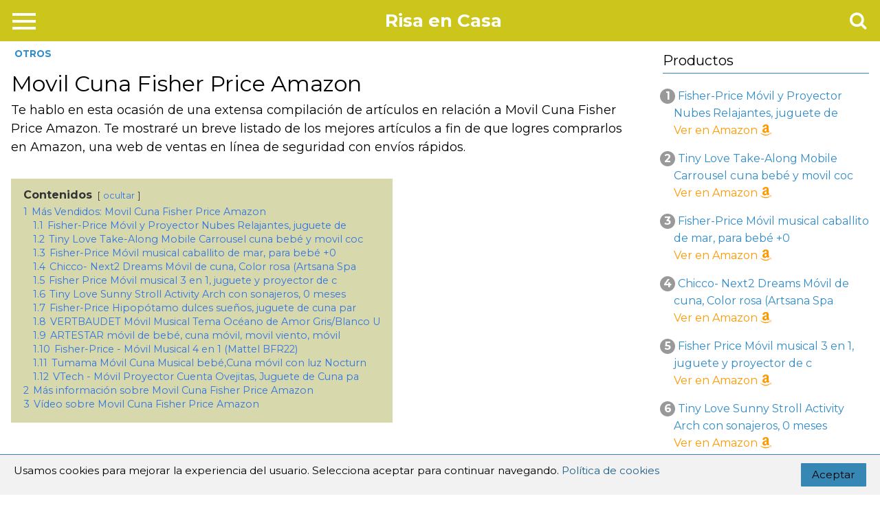

--- FILE ---
content_type: text/html; charset=UTF-8
request_url: https://risaencasa.es/movil-cuna-fisher-price-amazon/
body_size: 12670
content:
<!DOCTYPE html>
<html lang="es" prefix="og: https://ogp.me/ns#">
<head><style>img.lazy{min-height:1px}</style><link rel="preload" href="https://risaencasa.es/wp-content/plugins/w3-total-cache/pub/js/lazyload.min.js" as="script">
<meta charset="UTF-8" />
<meta name="viewport" content="width=device-width, initial-scale=1.0">

<!-- Optimización para motores de búsqueda de Rank Math -  https://rankmath.com/ -->
<title>Movil Cuna Fisher Price Amazon</title>
<meta name="description" content="l➤ Movil Cuna Fisher Price Amazon ➡️Te hablo en esta ocasión de una extensa compilación de artículos en relación a Movil Cuna Fisher Price Amazon. Te mostraré"/>
<meta name="robots" content="follow, index, max-snippet:-1, max-video-preview:-1, max-image-preview:large"/>
<link rel="canonical" href="https://risaencasa.es/movil-cuna-fisher-price-amazon/" />
<meta property="og:locale" content="es_ES" />
<meta property="og:type" content="article" />
<meta property="og:title" content="Movil Cuna Fisher Price Amazon" />
<meta property="og:description" content="l➤ Movil Cuna Fisher Price Amazon ➡️Te hablo en esta ocasión de una extensa compilación de artículos en relación a Movil Cuna Fisher Price Amazon. Te mostraré" />
<meta property="og:url" content="https://risaencasa.es/movil-cuna-fisher-price-amazon/" />
<meta property="og:site_name" content="Risa en Casa" />
<meta property="article:section" content="Otros" />
<meta property="article:published_time" content="2021-05-25T01:53:16+00:00" />
<meta name="twitter:card" content="summary_large_image" />
<meta name="twitter:title" content="Movil Cuna Fisher Price Amazon" />
<meta name="twitter:description" content="l➤ Movil Cuna Fisher Price Amazon ➡️Te hablo en esta ocasión de una extensa compilación de artículos en relación a Movil Cuna Fisher Price Amazon. Te mostraré" />
<meta name="twitter:label1" content="Escrito por" />
<meta name="twitter:data1" content="David" />
<meta name="twitter:label2" content="Tiempo de lectura" />
<meta name="twitter:data2" content="5 minutos" />
<script type="application/ld+json" class="rank-math-schema">{"@context":"https://schema.org","@graph":[{"@type":["Person","Organization"],"@id":"https://risaencasa.es/#person","name":"David"},{"@type":"WebSite","@id":"https://risaencasa.es/#website","url":"https://risaencasa.es","name":"David","publisher":{"@id":"https://risaencasa.es/#person"},"inLanguage":"es"},{"@type":"WebPage","@id":"https://risaencasa.es/movil-cuna-fisher-price-amazon/#webpage","url":"https://risaencasa.es/movil-cuna-fisher-price-amazon/","name":"Movil Cuna Fisher Price Amazon","datePublished":"2021-05-25T01:53:16+00:00","dateModified":"2021-05-25T01:53:16+00:00","isPartOf":{"@id":"https://risaencasa.es/#website"},"inLanguage":"es"},{"@type":"Person","@id":"https://risaencasa.es/movil-cuna-fisher-price-amazon/#author","name":"David","image":{"@type":"ImageObject","@id":"https://secure.gravatar.com/avatar/70999856c13ca3d7c0724ec7efdf5124?s=96&amp;d=mm&amp;r=g","url":"https://secure.gravatar.com/avatar/70999856c13ca3d7c0724ec7efdf5124?s=96&amp;d=mm&amp;r=g","caption":"David","inLanguage":"es"}},{"@type":"BlogPosting","headline":"Movil Cuna Fisher Price Amazon","datePublished":"2021-05-25T01:53:16+00:00","dateModified":"2021-05-25T01:53:16+00:00","author":{"@id":"https://risaencasa.es/movil-cuna-fisher-price-amazon/#author","name":"David"},"publisher":{"@id":"https://risaencasa.es/#person"},"description":"l\u27a4 Movil Cuna Fisher Price Amazon \u27a1\ufe0fTe hablo en esta ocasi\u00f3n de una extensa compilaci\u00f3n de art\u00edculos en relaci\u00f3n a Movil Cuna Fisher Price Amazon. Te mostrar\u00e9","name":"Movil Cuna Fisher Price Amazon","@id":"https://risaencasa.es/movil-cuna-fisher-price-amazon/#richSnippet","isPartOf":{"@id":"https://risaencasa.es/movil-cuna-fisher-price-amazon/#webpage"},"inLanguage":"es","mainEntityOfPage":{"@id":"https://risaencasa.es/movil-cuna-fisher-price-amazon/#webpage"}}]}</script>
<!-- /Plugin Rank Math WordPress SEO -->

<link rel='dns-prefetch' href='//www.googletagmanager.com' />
<style id='wp-block-library-inline-css' type='text/css'>
:root{--wp-admin-theme-color:#007cba;--wp-admin-theme-color--rgb:0,124,186;--wp-admin-theme-color-darker-10:#006ba1;--wp-admin-theme-color-darker-10--rgb:0,107,161;--wp-admin-theme-color-darker-20:#005a87;--wp-admin-theme-color-darker-20--rgb:0,90,135;--wp-admin-border-width-focus:2px;--wp-block-synced-color:#7a00df;--wp-block-synced-color--rgb:122,0,223;--wp-bound-block-color:var(--wp-block-synced-color)}@media (min-resolution:192dpi){:root{--wp-admin-border-width-focus:1.5px}}.wp-element-button{cursor:pointer}:root{--wp--preset--font-size--normal:16px;--wp--preset--font-size--huge:42px}:root .has-very-light-gray-background-color{background-color:#eee}:root .has-very-dark-gray-background-color{background-color:#313131}:root .has-very-light-gray-color{color:#eee}:root .has-very-dark-gray-color{color:#313131}:root .has-vivid-green-cyan-to-vivid-cyan-blue-gradient-background{background:linear-gradient(135deg,#00d084,#0693e3)}:root .has-purple-crush-gradient-background{background:linear-gradient(135deg,#34e2e4,#4721fb 50%,#ab1dfe)}:root .has-hazy-dawn-gradient-background{background:linear-gradient(135deg,#faaca8,#dad0ec)}:root .has-subdued-olive-gradient-background{background:linear-gradient(135deg,#fafae1,#67a671)}:root .has-atomic-cream-gradient-background{background:linear-gradient(135deg,#fdd79a,#004a59)}:root .has-nightshade-gradient-background{background:linear-gradient(135deg,#330968,#31cdcf)}:root .has-midnight-gradient-background{background:linear-gradient(135deg,#020381,#2874fc)}.has-regular-font-size{font-size:1em}.has-larger-font-size{font-size:2.625em}.has-normal-font-size{font-size:var(--wp--preset--font-size--normal)}.has-huge-font-size{font-size:var(--wp--preset--font-size--huge)}.has-text-align-center{text-align:center}.has-text-align-left{text-align:left}.has-text-align-right{text-align:right}#end-resizable-editor-section{display:none}.aligncenter{clear:both}.items-justified-left{justify-content:flex-start}.items-justified-center{justify-content:center}.items-justified-right{justify-content:flex-end}.items-justified-space-between{justify-content:space-between}.screen-reader-text{border:0;clip:rect(1px,1px,1px,1px);clip-path:inset(50%);height:1px;margin:-1px;overflow:hidden;padding:0;position:absolute;width:1px;word-wrap:normal!important}.screen-reader-text:focus{background-color:#ddd;clip:auto!important;clip-path:none;color:#444;display:block;font-size:1em;height:auto;left:5px;line-height:normal;padding:15px 23px 14px;text-decoration:none;top:5px;width:auto;z-index:100000}html :where(.has-border-color){border-style:solid}html :where([style*=border-top-color]){border-top-style:solid}html :where([style*=border-right-color]){border-right-style:solid}html :where([style*=border-bottom-color]){border-bottom-style:solid}html :where([style*=border-left-color]){border-left-style:solid}html :where([style*=border-width]){border-style:solid}html :where([style*=border-top-width]){border-top-style:solid}html :where([style*=border-right-width]){border-right-style:solid}html :where([style*=border-bottom-width]){border-bottom-style:solid}html :where([style*=border-left-width]){border-left-style:solid}html :where(img[class*=wp-image-]){height:auto;max-width:100%}:where(figure){margin:0 0 1em}html :where(.is-position-sticky){--wp-admin--admin-bar--position-offset:var(--wp-admin--admin-bar--height,0px)}@media screen and (max-width:600px){html :where(.is-position-sticky){--wp-admin--admin-bar--position-offset:0px}}
</style>
<style id='classic-theme-styles-inline-css' type='text/css'>
/*! This file is auto-generated */
.wp-block-button__link{color:#fff;background-color:#32373c;border-radius:9999px;box-shadow:none;text-decoration:none;padding:calc(.667em + 2px) calc(1.333em + 2px);font-size:1.125em}.wp-block-file__button{background:#32373c;color:#fff;text-decoration:none}
</style>
<link rel='stylesheet' id='kk-star-ratings-css' href='https://risaencasa.es/wp-content/plugins/kk-star-ratings/src/core/public/css/kk-star-ratings.min.css' type='text/css' media='all' />
<link rel='stylesheet' id='style-css' href='https://risaencasa.es/wp-content/themes/apolo/style.css' type='text/css' media='all' />
<link rel='stylesheet' id='aawp-styles-css' href='https://risaencasa.es/wp-content/plugins/aawp/public/assets/css/styles.min.css' type='text/css' media='all' />
<link rel="https://api.w.org/" href="https://risaencasa.es/wp-json/" /><link rel="alternate" title="JSON" type="application/json" href="https://risaencasa.es/wp-json/wp/v2/posts/4640" /><meta name="generator" content="WordPress 6.6.2" />
<link rel='shortlink' href='https://risaencasa.es/?p=4640' />
<link rel="alternate" title="oEmbed (JSON)" type="application/json+oembed" href="https://risaencasa.es/wp-json/oembed/1.0/embed?url=https%3A%2F%2Frisaencasa.es%2Fmovil-cuna-fisher-price-amazon%2F" />
<link rel="alternate" title="oEmbed (XML)" type="text/xml+oembed" href="https://risaencasa.es/wp-json/oembed/1.0/embed?url=https%3A%2F%2Frisaencasa.es%2Fmovil-cuna-fisher-price-amazon%2F&#038;format=xml" />
<style type="text/css">.aawp .aawp-tb__row--highlight{background-color:#256aaf;}.aawp .aawp-tb__row--highlight{color:#256aaf;}.aawp .aawp-tb__row--highlight a{color:#256aaf;}</style><meta name="generator" content="Site Kit by Google 1.136.0" /><link rel="icon" href="https://risaencasa.es/wp-content/uploads/2020/12/cropped-New-Project-5-32x32.png" sizes="32x32" />
<link rel="icon" href="https://risaencasa.es/wp-content/uploads/2020/12/cropped-New-Project-5-192x192.png" sizes="192x192" />
<link rel="apple-touch-icon" href="https://risaencasa.es/wp-content/uploads/2020/12/cropped-New-Project-5-180x180.png" />
<meta name="msapplication-TileImage" content="https://risaencasa.es/wp-content/uploads/2020/12/cropped-New-Project-5-270x270.png" />
		<style type="text/css" id="wp-custom-css">
			h4 {text-align:center;}
.image-frame {background-color: #5db7de;}		</style>
		
        <style id="at_style_css" type="text/css">
            
            .content-loop {
                max-width: 1300px !important;
            }

            .site-header-content {
                max-width: 1300px !important;
            }
                
            .content-footer {
                max-width: calc(1300px - 32px) !important;             
            }

            .content-single {
                max-width: 1300px !important;
            }
            .site-header {
                background: #ccc61c !important;
            }
            .image-frame .image-frame-wrapper .square {
                border: 5px solid #ccc61c;
            }
            .at-pros-cons-main-wrapper-2 .at-pros-cons-wrapper {
                border: 5px solid #ccc61c;
            }
            a {
                color: #308cc9;
            }
            .reply a, .go-top, input[type=submit] {
                background: #0d2f7a !important;
            }
            .main-footer {
                background: #000000 !important;
            }
            .main-footer {
                color: #cccccc !important;
            }
        </style>
        <meta name="google-site-verification" content="rQpFJXuC43gs-4RjVlTkmTidFVwLGQ_-AzB-jF6iC60" /></head>
<body data-rsssl=1 class="post-template-default single single-post postid-4640 single-format-standard aawp-custom">
<div id="page" class="site">
	<header class="site-header site-header-fix">
		<div class="site-header-content site-header-content-center header-two">
			<button class="menu-btn" aria-label="Menu"><div class="menu-icon"><span></span></div></button>

			<nav class="main-nav-wrap" role="navigation"><div class="menu-home-container"><ul id="menu-menu-principal-1" class="main-nav"><li class="menu-item menu-item-type-taxonomy menu-item-object-category current-menu-item menu-item-has-children menu-item-132"><a href="https://risaencasa.es/cama/" aria-current="page">Cama</a></li><li class="menu-item menu-item-type-taxonomy menu-item-object-category current-menu-item menu-item-has-children menu-item-1186"><a href="https://risaencasa.es/colchon/" aria-current="page">Colchón</a></li><li class="menu-item menu-item-type-taxonomy menu-item-object-category current-menu-item menu-item-has-children menu-item-1187"><a href="https://risaencasa.es/colecho/" aria-current="page">Colecho</a></li><li class="menu-item menu-item-type-taxonomy menu-item-object-category current-menu-item menu-item-has-children menu-item-1737"><a href="https://risaencasa.es/nordico/" aria-current="page">Nórdico</a></li><li class="menu-item menu-item-type-taxonomy menu-item-object-category current-menu-item menu-item-has-children menu-item-1841"><a href="https://risaencasa.es/viaje/" aria-current="page">Viaje</a></li><li class="menu-item menu-item-type-taxonomy menu-item-object-category current-menu-item menu-item-has-children menu-item-5434"><a href="https://risaencasa.es/otros/" aria-current="page">Otros</a></li></ul></div><div class="sub-nav"></div></nav>			

				<div class="site-logo">
					<a href="/" rel="home" class="logo">
						Risa en Casa								
					</a>
				</div>
								<div id="search-trigger" class="social-icon"></div>
				<div id="show-search"><form role="search" method="get" id="searchform" action="/"><div> <input type="text" class="search-input" placeholder="Buscar..." name="s" id="s"></div></form><div id="search-close" class="social-icon"></div></div>
						</div>
		
	</header>
	<div class="content-header-fix">    
    <main class="content-single"><article class="content-thin">
    <span class="cats">
<a href="https://risaencasa.es/otros/" rel="category tag">Otros</a></span>

<h1>Movil Cuna Fisher Price Amazon</h1>
     <div class="content">
     <p>Te hablo en esta ocasión de una extensa compilación de artículos en relación a Movil Cuna Fisher Price Amazon. Te mostraré un breve listado de los mejores artículos a fin de que logres comprarlos en Amazon, una web de ventas en línea de seguridad con envíos rápidos.</p>
<div class="lwptoc lwptoc-autoWidth lwptoc-baseItems lwptoc-light lwptoc-notInherit" data-smooth-scroll="1" data-smooth-scroll-offset="24"><div class="lwptoc_i">    <div class="lwptoc_header">
        <b class="lwptoc_title">Contenidos</b>                    <span class="lwptoc_toggle">
                <a href="#" class="lwptoc_toggle_label" data-label="mostrar">ocultar</a>            </span>
            </div>
<div class="lwptoc_items lwptoc_items-visible">
    <div class="lwptoc_itemWrap"><div class="lwptoc_item">    <a href="#Mas_Vendidos_Movil_Cuna_Fisher_Price_Amazon">
                    <span class="lwptoc_item_number">1</span>
                <span class="lwptoc_item_label">Más Vendidos: Movil Cuna Fisher Price Amazon</span>
    </a>
    <div class="lwptoc_itemWrap"><div class="lwptoc_item">    <a href="#Fisher-Price_Movil_y_Proyector_Nubes_Relajantes_juguete_de">
                    <span class="lwptoc_item_number">1.1</span>
                <span class="lwptoc_item_label">Fisher-Price Móvil y Proyector Nubes Relajantes, juguete de</span>
    </a>
    </div><div class="lwptoc_item">    <a href="#Tiny_Love_Take-Along_Mobile_Carrousel_cuna_bebe_y_movil_coc">
                    <span class="lwptoc_item_number">1.2</span>
                <span class="lwptoc_item_label">Tiny Love Take-Along Mobile Carrousel cuna bebé y movil coc</span>
    </a>
    </div><div class="lwptoc_item">    <a href="#Fisher-Price_Movil_musical_caballito_de_mar_para_bebe_0">
                    <span class="lwptoc_item_number">1.3</span>
                <span class="lwptoc_item_label">Fisher-Price Móvil musical caballito de mar, para bebé +0</span>
    </a>
    </div><div class="lwptoc_item">    <a href="#Chicco-_Next2_Dreams_Movil_de_cuna_Color_rosa_Artsana_Spa">
                    <span class="lwptoc_item_number">1.4</span>
                <span class="lwptoc_item_label">Chicco- Next2 Dreams Móvil de cuna, Color rosa (Artsana Spa</span>
    </a>
    </div><div class="lwptoc_item">    <a href="#Fisher_Price_Movil_musical_3_en_1_juguete_y_proyector_de_c">
                    <span class="lwptoc_item_number">1.5</span>
                <span class="lwptoc_item_label">Fisher Price Móvil musical 3 en 1, juguete y proyector de c</span>
    </a>
    </div><div class="lwptoc_item">    <a href="#Tiny_Love_Sunny_Stroll_Activity_Arch_con_sonajeros_0_meses">
                    <span class="lwptoc_item_number">1.6</span>
                <span class="lwptoc_item_label">Tiny Love Sunny Stroll Activity Arch con sonajeros, 0 meses</span>
    </a>
    </div><div class="lwptoc_item">    <a href="#Fisher-Price_Hipopotamo_dulces_suenos_juguete_de_cuna_par">
                    <span class="lwptoc_item_number">1.7</span>
                <span class="lwptoc_item_label">Fisher-Price Hipopótamo dulces sueños, juguete de cuna par</span>
    </a>
    </div><div class="lwptoc_item">    <a href="#VERTBAUDET_Movil_Musical_Tema_Oceano_de_Amor_GrisBlanco_U">
                    <span class="lwptoc_item_number">1.8</span>
                <span class="lwptoc_item_label">VERTBAUDET Móvil Musical Tema Océano de Amor Gris/Blanco U</span>
    </a>
    </div><div class="lwptoc_item">    <a href="#ARTESTAR_movil_de_bebe_cuna_movil_movil_viento_movil">
                    <span class="lwptoc_item_number">1.9</span>
                <span class="lwptoc_item_label">ARTESTAR móvil de bebé, cuna móvil, movil viento, móvil</span>
    </a>
    </div><div class="lwptoc_item">    <a href="#Fisher-Price_-_Movil_Musical_4_en_1_Mattel_BFR22">
                    <span class="lwptoc_item_number">1.10</span>
                <span class="lwptoc_item_label">Fisher-Price - Móvil Musical 4 en 1 (Mattel BFR22)</span>
    </a>
    </div><div class="lwptoc_item">    <a href="#Tumama_Movil_Cuna_Musical_bebeCuna_movil_con_luz_Nocturn">
                    <span class="lwptoc_item_number">1.11</span>
                <span class="lwptoc_item_label">Tumama Móvil Cuna Musical bebé,Cuna móvil con luz Nocturn</span>
    </a>
    </div><div class="lwptoc_item">    <a href="#VTech_-_Movil_Proyector_Cuenta_Ovejitas_Juguete_de_Cuna_pa">
                    <span class="lwptoc_item_number">1.12</span>
                <span class="lwptoc_item_label">VTech - Móvil Proyector Cuenta Ovejitas, Juguete de Cuna pa</span>
    </a>
    </div></div></div><div class="lwptoc_item">    <a href="#Mas_informacion_sobre_Movil_Cuna_Fisher_Price_Amazon">
                    <span class="lwptoc_item_number">2</span>
                <span class="lwptoc_item_label">Más información sobre Movil Cuna Fisher Price Amazon</span>
    </a>
    </div><div class="lwptoc_item">    <a href="#Video_sobre_Movil_Cuna_Fisher_Price_Amazon">
                    <span class="lwptoc_item_number">3</span>
                <span class="lwptoc_item_label">Vídeo sobre Movil Cuna Fisher Price Amazon</span>
    </a>
    </div></div></div>
</div></div><h2  id="más-vendidos:-movil-cuna-fisher-price-amazon"><span id="Mas_Vendidos_Movil_Cuna_Fisher_Price_Amazon">Más Vendidos: Movil Cuna Fisher Price Amazon</span></h2>
<p></p><h3  class="h3body" id="fisher-price-móvil-y-proyector-nubes-relajantes-juguete-de"><span id="Fisher-Price_Movil_y_Proyector_Nubes_Relajantes_juguete_de">Fisher-Price Móvil y Proyector Nubes Relajantes, juguete de</span></h3><div class="at-amazon at-amazon-box"><a href="https://www.amazon.es/dp/B08GZ7H388?tag=risaencasa-21" title="Fisher-Price Móvil y Proyector Nubes Relajantes, juguete de" rel="nofollow noopener noreferrer" target="_blank">
<div class="at-amazon-product at-amazon-product at-amazon-product-ribbon" data-at-amazon-product-id="B08GZ7H388" data-at-amazon-product-title="Fisher-Price Móvil y Proyector Nubes Relajantes, juguete de">
<p>    <span class="at-amazon-product-ribbon">AMAZON</span></p>
<div class="at-amazon-product-thumb"><img decoding="async" class="at-amazon-product-image lazy" src="data:image/svg+xml,%3Csvg%20xmlns='http://www.w3.org/2000/svg'%20viewBox='0%200%201%201'%3E%3C/svg%3E" data-src="https://m.media-amazon.com/images/I/415ItMl6GBL._SL160_.jpg" alt="Fisher-Price Móvil y Proyector Nubes Relajantes, juguete de">
<p></p></div>
<div class="at-amazon-product-content">
        <div class="at-amazon-product-title">Fisher-Price Móvil y Proyector Nubes Relajantes, juguete de</div><p></p>
<p></p></div>
<div class="at-amazon-product-footer">

<p>                <a class="at-amazon-button" href="https://www.amazon.es/dp/B08GZ7H388?tag=risaencasa-21" title="Comprar en Amazon" target="_blank" rel="nofollow noopener noreferrer">???? Comprar en Amazon</a>
            </p></div>
</div>
</a></div><div><p></p></div><div class="buttonamazon"><a href="https://www.amazon.es/dp/B08GZ7H388?tag=risaencasa-21" target="_blank" rel="nofollow noopener noreferrer">VER OPINIONES EN AMAZON</a></div><h3  class="h3body" id="tiny-love-take-along-mobile-carrousel-cuna-bebé-y-movil-coc"><span id="Tiny_Love_Take-Along_Mobile_Carrousel_cuna_bebe_y_movil_coc">Tiny Love Take-Along Mobile Carrousel cuna bebé y movil coc</span></h3><div class="at-amazon at-amazon-box"><a href="https://www.amazon.es/dp/B071HPN2JW?tag=risaencasa-21" title="Tiny Love Take-Along Mobile Carrousel cuna bebé y movil coc" rel="nofollow noopener noreferrer" target="_blank">
<div class="at-amazon-product at-amazon-product at-amazon-product-ribbon" data-at-amazon-product-id="B071HPN2JW" data-at-amazon-product-title="Tiny Love Take-Along Mobile Carrousel cuna bebé y movil coc">
<p>    <span class="at-amazon-product-ribbon">AMAZON</span></p>
<div class="at-amazon-product-thumb"><img decoding="async" class="at-amazon-product-image lazy" src="data:image/svg+xml,%3Csvg%20xmlns='http://www.w3.org/2000/svg'%20viewBox='0%200%201%201'%3E%3C/svg%3E" data-src="https://m.media-amazon.com/images/I/41gm+xkKouL._SL160_.jpg" alt="Tiny Love Take-Along Mobile Carrousel cuna bebé y movil coc">
<p></p></div>
<div class="at-amazon-product-content">
        <div class="at-amazon-product-title">Tiny Love Take-Along Mobile Carrousel cuna bebé y movil coc</div><p></p>
<p></p></div>
<div class="at-amazon-product-footer">

<p>                <a class="at-amazon-button" href="https://www.amazon.es/dp/B071HPN2JW?tag=risaencasa-21" title="Comprar en Amazon" target="_blank" rel="nofollow noopener noreferrer">???? Comprar en Amazon</a>
            </p></div>
</div>
</a></div><div><p></p></div><div class="buttonamazon"><a href="https://www.amazon.es/dp/B071HPN2JW?tag=risaencasa-21" target="_blank" rel="nofollow noopener noreferrer">VER OPINIONES EN AMAZON</a></div><h3  class="h3body" id="fisher-price-móvil-musical-caballito-de-mar-para-bebé-+0"><span id="Fisher-Price_Movil_musical_caballito_de_mar_para_bebe_0">Fisher-Price Móvil musical caballito de mar, para bebé +0</span></h3><div class="at-amazon at-amazon-box"><a href="https://www.amazon.es/dp/B016XS2YG0?tag=risaencasa-21" title="Fisher-Price Móvil musical caballito de mar, para bebé +0 " rel="nofollow noopener noreferrer" target="_blank">
<div class="at-amazon-product at-amazon-product at-amazon-product-ribbon" data-at-amazon-product-id="B016XS2YG0" data-at-amazon-product-title="Fisher-Price Móvil musical caballito de mar, para bebé +0 ">
<p>    <span class="at-amazon-product-ribbon">AMAZON</span></p>
<div class="at-amazon-product-thumb"><img decoding="async" class="at-amazon-product-image lazy" src="data:image/svg+xml,%3Csvg%20xmlns='http://www.w3.org/2000/svg'%20viewBox='0%200%201%201'%3E%3C/svg%3E" data-src="https://m.media-amazon.com/images/I/41gB6OYJrIL._SL160_.jpg" alt="Fisher-Price Móvil musical caballito de mar, para bebé +0 ">
<p></p></div>
<div class="at-amazon-product-content">
        <div class="at-amazon-product-title">Fisher-Price Móvil musical caballito de mar, para bebé +0 </div><p></p>
<p></p></div>
<div class="at-amazon-product-footer">

<p>                <a class="at-amazon-button" href="https://www.amazon.es/dp/B016XS2YG0?tag=risaencasa-21" title="Comprar en Amazon" target="_blank" rel="nofollow noopener noreferrer">???? Comprar en Amazon</a>
            </p></div>
</div>
</a></div><div><p></p></div><div class="buttonamazon"><a href="https://www.amazon.es/dp/B016XS2YG0?tag=risaencasa-21" target="_blank" rel="nofollow noopener noreferrer">VER OPINIONES EN AMAZON</a></div><h3  class="h3body" id="chicco--next2-dreams-móvil-de-cuna-color-rosa-(artsana-spa"><span id="Chicco-_Next2_Dreams_Movil_de_cuna_Color_rosa_Artsana_Spa">Chicco- Next2 Dreams Móvil de cuna, Color rosa (Artsana Spa</span></h3><div class="at-amazon at-amazon-box"><a href="https://www.amazon.es/dp/B079TQW58K?tag=risaencasa-21" title="Chicco- Next2 Dreams Móvil de cuna, Color rosa (Artsana Spa" rel="nofollow noopener noreferrer" target="_blank">
<div class="at-amazon-product at-amazon-product at-amazon-product-ribbon" data-at-amazon-product-id="B079TQW58K" data-at-amazon-product-title="Chicco- Next2 Dreams Móvil de cuna, Color rosa (Artsana Spa">
<p>    <span class="at-amazon-product-ribbon">AMAZON</span></p>
<div class="at-amazon-product-thumb"><img decoding="async" class="at-amazon-product-image lazy" src="data:image/svg+xml,%3Csvg%20xmlns='http://www.w3.org/2000/svg'%20viewBox='0%200%201%201'%3E%3C/svg%3E" data-src="https://m.media-amazon.com/images/I/41SZ9QjHa4L._SL160_.jpg" alt="Chicco- Next2 Dreams Móvil de cuna, Color rosa (Artsana Spa">
<p></p></div>
<div class="at-amazon-product-content">
        <div class="at-amazon-product-title">Chicco- Next2 Dreams Móvil de cuna, Color rosa (Artsana Spa</div><p></p>
<p></p></div>
<div class="at-amazon-product-footer">

<p>                <a class="at-amazon-button" href="https://www.amazon.es/dp/B079TQW58K?tag=risaencasa-21" title="Comprar en Amazon" target="_blank" rel="nofollow noopener noreferrer">???? Comprar en Amazon</a>
            </p></div>
</div>
</a></div><div><p></p></div><div class="buttonamazon"><a href="https://www.amazon.es/dp/B079TQW58K?tag=risaencasa-21" target="_blank" rel="nofollow noopener noreferrer">VER OPINIONES EN AMAZON</a></div><h3  class="h3body" id="fisher-price-móvil-musical-3-en-1-juguete-y-proyector-de-c"><span id="Fisher_Price_Movil_musical_3_en_1_juguete_y_proyector_de_c">Fisher Price Móvil musical 3 en 1, juguete y proyector de c</span></h3><div class="at-amazon at-amazon-box"><a href="https://www.amazon.es/dp/B00NFET6TE?tag=risaencasa-21" title="Fisher Price Móvil musical 3 en 1, juguete y proyector de c" rel="nofollow noopener noreferrer" target="_blank">
<div class="at-amazon-product at-amazon-product at-amazon-product-ribbon" data-at-amazon-product-id="B00NFET6TE" data-at-amazon-product-title="Fisher Price Móvil musical 3 en 1, juguete y proyector de c">
<p>    <span class="at-amazon-product-ribbon">AMAZON</span></p>
<div class="at-amazon-product-thumb"><img decoding="async" class="at-amazon-product-image lazy" src="data:image/svg+xml,%3Csvg%20xmlns='http://www.w3.org/2000/svg'%20viewBox='0%200%201%201'%3E%3C/svg%3E" data-src="https://m.media-amazon.com/images/I/41g41J3WVgL._SL160_.jpg" alt="Fisher Price Móvil musical 3 en 1, juguete y proyector de c">
<p></p></div>
<div class="at-amazon-product-content">
        <div class="at-amazon-product-title">Fisher Price Móvil musical 3 en 1, juguete y proyector de c</div><p></p>
<p></p></div>
<div class="at-amazon-product-footer">

<p>                <a class="at-amazon-button" href="https://www.amazon.es/dp/B00NFET6TE?tag=risaencasa-21" title="Comprar en Amazon" target="_blank" rel="nofollow noopener noreferrer">???? Comprar en Amazon</a>
            </p></div>
</div>
</a></div><div><p></p></div><div class="buttonamazon"><a href="https://www.amazon.es/dp/B00NFET6TE?tag=risaencasa-21" target="_blank" rel="nofollow noopener noreferrer">VER OPINIONES EN AMAZON</a></div><h3  class="h3body" id="tiny-love-sunny-stroll-activity-arch-con-sonajeros-0-meses"><span id="Tiny_Love_Sunny_Stroll_Activity_Arch_con_sonajeros_0_meses">Tiny Love Sunny Stroll Activity Arch con sonajeros, 0 meses</span></h3><div class="at-amazon at-amazon-box"><a href="https://www.amazon.es/dp/B077SZ5KFD?tag=risaencasa-21" title="Tiny Love Sunny Stroll Activity Arch con sonajeros, 0 meses " rel="nofollow noopener noreferrer" target="_blank">
<div class="at-amazon-product at-amazon-product at-amazon-product-ribbon" data-at-amazon-product-id="B077SZ5KFD" data-at-amazon-product-title="Tiny Love Sunny Stroll Activity Arch con sonajeros, 0 meses ">
<p>    <span class="at-amazon-product-ribbon">AMAZON</span></p>
<div class="at-amazon-product-thumb"><img decoding="async" class="at-amazon-product-image lazy" src="data:image/svg+xml,%3Csvg%20xmlns='http://www.w3.org/2000/svg'%20viewBox='0%200%201%201'%3E%3C/svg%3E" data-src="https://m.media-amazon.com/images/I/51g1sOzKnuL._SL160_.jpg" alt="Tiny Love Sunny Stroll Activity Arch con sonajeros, 0 meses ">
<p></p></div>
<div class="at-amazon-product-content">
        <div class="at-amazon-product-title">Tiny Love Sunny Stroll Activity Arch con sonajeros, 0 meses </div><p></p>
<p></p></div>
<div class="at-amazon-product-footer">

<p>                <a class="at-amazon-button" href="https://www.amazon.es/dp/B077SZ5KFD?tag=risaencasa-21" title="Comprar en Amazon" target="_blank" rel="nofollow noopener noreferrer">???? Comprar en Amazon</a>
            </p></div>
</div>
</a></div><div><p></p></div><div class="buttonamazon"><a href="https://www.amazon.es/dp/B077SZ5KFD?tag=risaencasa-21" target="_blank" rel="nofollow noopener noreferrer">VER OPINIONES EN AMAZON</a></div><h3  class="h3body" id="fisher-price-hipopótamo-dulces-sueños-juguete-de-cuna-par"><span id="Fisher-Price_Hipopotamo_dulces_suenos_juguete_de_cuna_par">Fisher-Price Hipopótamo dulces sueños, juguete de cuna par</span></h3><div class="at-amazon at-amazon-box"><a href="https://www.amazon.es/dp/B00T8VQ8Y4?tag=risaencasa-21" title="Fisher-Price Hipopótamo dulces sueños, juguete de cuna par" rel="nofollow noopener noreferrer" target="_blank">
<div class="at-amazon-product at-amazon-product at-amazon-product-ribbon" data-at-amazon-product-id="B00T8VQ8Y4" data-at-amazon-product-title="Fisher-Price Hipopótamo dulces sueños, juguete de cuna par">
<p>    <span class="at-amazon-product-ribbon">AMAZON</span></p>
<div class="at-amazon-product-thumb"><img decoding="async" class="at-amazon-product-image lazy" src="data:image/svg+xml,%3Csvg%20xmlns='http://www.w3.org/2000/svg'%20viewBox='0%200%201%201'%3E%3C/svg%3E" data-src="https://m.media-amazon.com/images/I/31XtjUIcwFL._SL160_.jpg" alt="Fisher-Price Hipopótamo dulces sueños, juguete de cuna par">
<p></p></div>
<div class="at-amazon-product-content">
        <div class="at-amazon-product-title">Fisher-Price Hipopótamo dulces sueños, juguete de cuna par</div><p></p>
<p></p></div>
<div class="at-amazon-product-footer">

<p>                <a class="at-amazon-button" href="https://www.amazon.es/dp/B00T8VQ8Y4?tag=risaencasa-21" title="Comprar en Amazon" target="_blank" rel="nofollow noopener noreferrer">???? Comprar en Amazon</a>
            </p></div>
</div>
</a></div><div><p></p></div><div class="buttonamazon"><a href="https://www.amazon.es/dp/B00T8VQ8Y4?tag=risaencasa-21" target="_blank" rel="nofollow noopener noreferrer">VER OPINIONES EN AMAZON</a></div><h3  class="h3body" id="vertbaudet-móvil-musical-tema-océano-de-amor-gris/blanco-u"><span id="VERTBAUDET_Movil_Musical_Tema_Oceano_de_Amor_GrisBlanco_U">VERTBAUDET Móvil Musical Tema Océano de Amor Gris/Blanco U</span></h3><div class="at-amazon at-amazon-box"><a href="https://www.amazon.es/dp/B074QF77CS?tag=risaencasa-21" title="VERTBAUDET Móvil Musical Tema Océano de Amor Gris/Blanco U" rel="nofollow noopener noreferrer" target="_blank">
<div class="at-amazon-product at-amazon-product at-amazon-product-ribbon" data-at-amazon-product-id="B074QF77CS" data-at-amazon-product-title="VERTBAUDET Móvil Musical Tema Océano de Amor Gris/Blanco U">
<p>    <span class="at-amazon-product-ribbon">AMAZON</span></p>
<div class="at-amazon-product-thumb"><img decoding="async" class="at-amazon-product-image lazy" src="data:image/svg+xml,%3Csvg%20xmlns='http://www.w3.org/2000/svg'%20viewBox='0%200%201%201'%3E%3C/svg%3E" data-src="https://m.media-amazon.com/images/I/31MBaPh3FcL._SL160_.jpg" alt="VERTBAUDET Móvil Musical Tema Océano de Amor Gris/Blanco U">
<p></p></div>
<div class="at-amazon-product-content">
        <div class="at-amazon-product-title">VERTBAUDET Móvil Musical Tema Océano de Amor Gris/Blanco U</div><p></p>
<p></p></div>
<div class="at-amazon-product-footer">

<p>                <a class="at-amazon-button" href="https://www.amazon.es/dp/B074QF77CS?tag=risaencasa-21" title="Comprar en Amazon" target="_blank" rel="nofollow noopener noreferrer">???? Comprar en Amazon</a>
            </p></div>
</div>
</a></div><div><p></p></div><div class="buttonamazon"><a href="https://www.amazon.es/dp/B074QF77CS?tag=risaencasa-21" target="_blank" rel="nofollow noopener noreferrer">VER OPINIONES EN AMAZON</a></div><h3  class="h3body" id="artestar-móvil-de-bebé-cuna-móvil-movil-viento-móvil"><span id="ARTESTAR_movil_de_bebe_cuna_movil_movil_viento_movil">ARTESTAR móvil de bebé, cuna móvil, movil viento, móvil</span></h3><div class="at-amazon at-amazon-box"><a href="https://www.amazon.es/dp/B08VJ4V2QP?tag=risaencasa-21" title="ARTESTAR móvil de bebé, cuna móvil, movil viento, móvil " rel="nofollow noopener noreferrer" target="_blank">
<div class="at-amazon-product at-amazon-product at-amazon-product-ribbon" data-at-amazon-product-id="B08VJ4V2QP" data-at-amazon-product-title="ARTESTAR móvil de bebé, cuna móvil, movil viento, móvil ">
<p>    <span class="at-amazon-product-ribbon">AMAZON</span></p>
<div class="at-amazon-product-thumb"><img decoding="async" class="at-amazon-product-image lazy" src="data:image/svg+xml,%3Csvg%20xmlns='http://www.w3.org/2000/svg'%20viewBox='0%200%201%201'%3E%3C/svg%3E" data-src="https://m.media-amazon.com/images/I/41T54ga4x-S._SL160_.jpg" alt="ARTESTAR móvil de bebé, cuna móvil, movil viento, móvil ">
<p></p></div>
<div class="at-amazon-product-content">
        <div class="at-amazon-product-title">ARTESTAR móvil de bebé, cuna móvil, movil viento, móvil </div><p></p>
<p></p></div>
<div class="at-amazon-product-footer">

<p>                <a class="at-amazon-button" href="https://www.amazon.es/dp/B08VJ4V2QP?tag=risaencasa-21" title="Comprar en Amazon" target="_blank" rel="nofollow noopener noreferrer">???? Comprar en Amazon</a>
            </p></div>
</div>
</a></div><div><p></p></div><div class="buttonamazon"><a href="https://www.amazon.es/dp/B08VJ4V2QP?tag=risaencasa-21" target="_blank" rel="nofollow noopener noreferrer">VER OPINIONES EN AMAZON</a></div><h3  class="h3body" id="fisher-price---móvil-musical-4-en-1-(mattel-bfr22)"><span id="Fisher-Price_-_Movil_Musical_4_en_1_Mattel_BFR22">Fisher-Price - Móvil Musical 4 en 1 (Mattel BFR22)</span></h3><div class="at-amazon at-amazon-box"><a href="https://www.amazon.es/dp/B00H7EP12E?tag=risaencasa-21" title="Fisher-Price - Móvil Musical 4 en 1 (Mattel BFR22)" rel="nofollow noopener noreferrer" target="_blank">
<div class="at-amazon-product at-amazon-product at-amazon-product-ribbon" data-at-amazon-product-id="B00H7EP12E" data-at-amazon-product-title="Fisher-Price - Móvil Musical 4 en 1 (Mattel BFR22)">
<p>    <span class="at-amazon-product-ribbon">AMAZON</span></p>
<div class="at-amazon-product-thumb"><img decoding="async" class="at-amazon-product-image lazy" src="data:image/svg+xml,%3Csvg%20xmlns='http://www.w3.org/2000/svg'%20viewBox='0%200%201%201'%3E%3C/svg%3E" data-src="https://m.media-amazon.com/images/I/41RcM41ZBgL._SL160_.jpg" alt="Fisher-Price - Móvil Musical 4 en 1 (Mattel BFR22)">
<p></p></div>
<div class="at-amazon-product-content">
        <div class="at-amazon-product-title">Fisher-Price - Móvil Musical 4 en 1 (Mattel BFR22)</div><p></p>
<p></p></div>
<div class="at-amazon-product-footer">

<p>                <a class="at-amazon-button" href="https://www.amazon.es/dp/B00H7EP12E?tag=risaencasa-21" title="Comprar en Amazon" target="_blank" rel="nofollow noopener noreferrer">???? Comprar en Amazon</a>
            </p></div>
</div>
</a></div><div><p></p></div><div class="buttonamazon"><a href="https://www.amazon.es/dp/B00H7EP12E?tag=risaencasa-21" target="_blank" rel="nofollow noopener noreferrer">VER OPINIONES EN AMAZON</a></div><h3  class="h3body" id="tumama-móvil-cuna-musical-bebécuna-móvil-con-luz-nocturn"><span id="Tumama_Movil_Cuna_Musical_bebeCuna_movil_con_luz_Nocturn">Tumama Móvil Cuna Musical bebé,Cuna móvil con luz Nocturn</span></h3><div class="at-amazon at-amazon-box"><a href="https://www.amazon.es/dp/B088CSQHJK?tag=risaencasa-21" title="Tumama Móvil Cuna Musical bebé,Cuna móvil con luz Nocturn" rel="nofollow noopener noreferrer" target="_blank">
<div class="at-amazon-product at-amazon-product at-amazon-product-ribbon" data-at-amazon-product-id="B088CSQHJK" data-at-amazon-product-title="Tumama Móvil Cuna Musical bebé,Cuna móvil con luz Nocturn">
<p>    <span class="at-amazon-product-ribbon">AMAZON</span></p>
<div class="at-amazon-product-thumb"><img decoding="async" class="at-amazon-product-image lazy" src="data:image/svg+xml,%3Csvg%20xmlns='http://www.w3.org/2000/svg'%20viewBox='0%200%201%201'%3E%3C/svg%3E" data-src="https://m.media-amazon.com/images/I/41dUMSD42YL._SL160_.jpg" alt="Tumama Móvil Cuna Musical bebé,Cuna móvil con luz Nocturn">
<p></p></div>
<div class="at-amazon-product-content">
        <div class="at-amazon-product-title">Tumama Móvil Cuna Musical bebé,Cuna móvil con luz Nocturn</div><p></p>
<p></p></div>
<div class="at-amazon-product-footer">

<p>                <a class="at-amazon-button" href="https://www.amazon.es/dp/B088CSQHJK?tag=risaencasa-21" title="Comprar en Amazon" target="_blank" rel="nofollow noopener noreferrer">???? Comprar en Amazon</a>
            </p></div>
</div>
</a></div><div><p></p></div><div class="buttonamazon"><a href="https://www.amazon.es/dp/B088CSQHJK?tag=risaencasa-21" target="_blank" rel="nofollow noopener noreferrer">VER OPINIONES EN AMAZON</a></div><h3  class="h3body" id="vtech---móvil-proyector-cuenta-ovejitas-juguete-de-cuna-pa"><span id="VTech_-_Movil_Proyector_Cuenta_Ovejitas_Juguete_de_Cuna_pa">VTech - Móvil Proyector Cuenta Ovejitas, Juguete de Cuna pa</span></h3><div class="at-amazon at-amazon-box"><a href="https://www.amazon.es/dp/B07GX4MSPX?tag=risaencasa-21" title="VTech - Móvil Proyector Cuenta Ovejitas, Juguete de Cuna pa" rel="nofollow noopener noreferrer" target="_blank">
<div class="at-amazon-product at-amazon-product at-amazon-product-ribbon" data-at-amazon-product-id="B07GX4MSPX" data-at-amazon-product-title="VTech - Móvil Proyector Cuenta Ovejitas, Juguete de Cuna pa">
<p>    <span class="at-amazon-product-ribbon">AMAZON</span></p>
<div class="at-amazon-product-thumb"><img decoding="async" class="at-amazon-product-image lazy" src="data:image/svg+xml,%3Csvg%20xmlns='http://www.w3.org/2000/svg'%20viewBox='0%200%201%201'%3E%3C/svg%3E" data-src="https://m.media-amazon.com/images/I/41BIMhmkLYL._SL160_.jpg" alt="VTech - Móvil Proyector Cuenta Ovejitas, Juguete de Cuna pa">
<p></p></div>
<div class="at-amazon-product-content">
        <div class="at-amazon-product-title">VTech - Móvil Proyector Cuenta Ovejitas, Juguete de Cuna pa</div><p></p>
<p></p></div>
<div class="at-amazon-product-footer">

<p>                <a class="at-amazon-button" href="https://www.amazon.es/dp/B07GX4MSPX?tag=risaencasa-21" title="Comprar en Amazon" target="_blank" rel="nofollow noopener noreferrer">???? Comprar en Amazon</a>
            </p></div>
</div>
</a></div><div><p></p></div><div class="buttonamazon"><a href="https://www.amazon.es/dp/B07GX4MSPX?tag=risaencasa-21" target="_blank" rel="nofollow noopener noreferrer">VER OPINIONES EN AMAZON</a></div>
<h2  id="más-información-sobre-movil-cuna-fisher-price-amazon"><span id="Mas_informacion_sobre_Movil_Cuna_Fisher_Price_Amazon">Más información sobre Movil Cuna Fisher Price Amazon</span></h2>
<p>No hay mejor manera de asegurar la seguridad y el descanso de los más pequeños que las cunas para bebés. Tenemos la posibilidad de encontrarlas en toda clase de estilos y materiales, pero quizás las cunas mucho más admitidas o pedidas son las de madera, que aportan calidez y estilo puesto que no pasan de tendencia con el paso del tiempo. Te garantizamos una amplia y extensa selección de cunas de madera en diferentes estilos y colores, todas ellas a fin de que se adapten a la decoración que hayas escogido para la habitación de tu pequeño, aparte de ser de la mejor calidad certificada, por el hecho de que con el resto un niño no puede jugar.</p>
<p>La primordial característica que diferencia una cuna de una simple cama son los barrotes. Las cunas para bebés o pequeños mayores tienen barrotes en los laterales que previenen que se caigan.</p>
<p>Estas barras, al tiempo , están protegidas por tejidos especiales (parachoques), que reducirán los golpes que puedan generarse.</p>
<p>Las cunas convertibles (o evolutivas), son diseñadas por las marcas y tiendas de cunas con el objetivo de que nuestros pequeños medren al tiempo.</p>
<p>Tienen la posibilidad de transformarse en una cuna estándar, un sofá cama, una cama individual o doble, una cama infantil o incluso un pequeño sofá.</p>
<p>Si bien son un poco más caras, teniendo en cuenta el tiempo de empleo , su inversión merece la pena.</p>
<p>Sugerencias a tomar en consideración antes de comprar cunas asequibles<br>
Antes de obtener una cuna, ten en cuenta esto:</p>
<p>-Base de la cama: la base de la cama debe ser ajustable en distintas alturas; la altura inferior va a ser de unos 60 cm en la situación más baja y 30 cm en la situación mucho más alta.</p>
<p>Con estas claves, encontrarás la cuna ideal para tu bebé.</p>
<h2  id="vídeo-sobre-movil-cuna-fisher-price-amazon"><span id="Video_sobre_Movil_Cuna_Fisher_Price_Amazon">Vídeo sobre Movil Cuna Fisher Price Amazon</span></h2>
<p><iframe title="Ecandy proyector infantil para bebés" width="500" height="375" src="https://www.youtube.com/embed/eVgFd9T3QH0?feature=oembed" frameborder="0" allow="accelerometer; autoplay; clipboard-write; encrypted-media; gyroscope; picture-in-picture; web-share" referrerpolicy="strict-origin-when-cross-origin" allowfullscreen></iframe></p>
<p style="text-align: right;"><em>Precios y opiniones de Movil Cuna Fisher Price Amazon</em></p>
<p>&nbsp;</p>


<div class="kk-star-ratings kksr-auto kksr-align-center kksr-valign-bottom" data-payload="{&quot;align&quot;:&quot;center&quot;,&quot;id&quot;:&quot;4640&quot;,&quot;slug&quot;:&quot;default&quot;,&quot;valign&quot;:&quot;bottom&quot;,&quot;ignore&quot;:&quot;&quot;,&quot;reference&quot;:&quot;auto&quot;,&quot;class&quot;:&quot;&quot;,&quot;count&quot;:&quot;0&quot;,&quot;legendonly&quot;:&quot;&quot;,&quot;readonly&quot;:&quot;&quot;,&quot;score&quot;:&quot;0&quot;,&quot;starsonly&quot;:&quot;&quot;,&quot;best&quot;:&quot;5&quot;,&quot;gap&quot;:&quot;4&quot;,&quot;greet&quot;:&quot;¿Que te ha parecido?&quot;,&quot;legend&quot;:&quot;0\/5 - (0 votos)&quot;,&quot;size&quot;:&quot;24&quot;,&quot;title&quot;:&quot;Movil Cuna Fisher Price Amazon&quot;,&quot;width&quot;:&quot;0&quot;,&quot;_legend&quot;:&quot;{score}\/{best} - ({count} {votes})&quot;,&quot;font_factor&quot;:&quot;1.25&quot;}">
            
<div class="kksr-stars">
    
<div class="kksr-stars-inactive">
            <div class="kksr-star" data-star="1" style="padding-right: 4px">
            

<div class="kksr-icon" style="width: 24px; height: 24px;"></div>
        </div>
            <div class="kksr-star" data-star="2" style="padding-right: 4px">
            

<div class="kksr-icon" style="width: 24px; height: 24px;"></div>
        </div>
            <div class="kksr-star" data-star="3" style="padding-right: 4px">
            

<div class="kksr-icon" style="width: 24px; height: 24px;"></div>
        </div>
            <div class="kksr-star" data-star="4" style="padding-right: 4px">
            

<div class="kksr-icon" style="width: 24px; height: 24px;"></div>
        </div>
            <div class="kksr-star" data-star="5" style="padding-right: 4px">
            

<div class="kksr-icon" style="width: 24px; height: 24px;"></div>
        </div>
    </div>
    
<div class="kksr-stars-active" style="width: 0px;">
            <div class="kksr-star" style="padding-right: 4px">
            

<div class="kksr-icon" style="width: 24px; height: 24px;"></div>
        </div>
            <div class="kksr-star" style="padding-right: 4px">
            

<div class="kksr-icon" style="width: 24px; height: 24px;"></div>
        </div>
            <div class="kksr-star" style="padding-right: 4px">
            

<div class="kksr-icon" style="width: 24px; height: 24px;"></div>
        </div>
            <div class="kksr-star" style="padding-right: 4px">
            

<div class="kksr-icon" style="width: 24px; height: 24px;"></div>
        </div>
            <div class="kksr-star" style="padding-right: 4px">
            

<div class="kksr-icon" style="width: 24px; height: 24px;"></div>
        </div>
    </div>
</div>
                

<div class="kksr-legend" style="font-size: 19.2px;">
            <span class="kksr-muted">¿Que te ha parecido?</span>
    </div>
    </div>
<div class="social-buttons social-buttons-desktop flexbox">
    <a href="https://www.facebook.com/sharer.php?u=https://risaencasa.es/movil-cuna-fisher-price-amazon/" rel="nofollow noopener noreferrer" target="_blank" class="icon-single social social-facebook"></a><a href="https://twitter.com/share?url=https://risaencasa.es/movil-cuna-fisher-price-amazon/&text=Movil Cuna Fisher Price Amazon" rel="nofollow noopener noreferrer" target="_blank" class="icon-single social social-twitter"></a><a href="https://wa.me/?text=Movil Cuna Fisher Price Amazon%20-%20https://risaencasa.es/movil-cuna-fisher-price-amazon/" rel="nofollow noopener noreferrer" target="_blank" class="icon-single social social-whatsapp"></a><a href="mailto:?subject=Movil Cuna Fisher Price Amazon&body=Very interesting: https://risaencasa.es/movil-cuna-fisher-price-amazon/" title="Share by Email" rel="nofollow noopener noreferrer" target="_blank" class="icon-single social social-email"></a><a href="https://www.linkedin.com/shareArticle?url=https://risaencasa.es/movil-cuna-fisher-price-amazon/&title=Movil Cuna Fisher Price Amazon" rel="nofollow noopener noreferrer" target="_blank" class="icon-single social social-linkedin"></a><a href="https://pinterest.com/pin/create/bookmarklet/?media=&url=https://risaencasa.es/movil-cuna-fisher-price-amazon/&description=Movil Cuna Fisher Price Amazon" rel="nofollow noopener noreferrer" target="_blank" class="icon-single social social-pinterest"></a><a href="https://t.me/share/url?url=https://risaencasa.es/movil-cuna-fisher-price-amazon/&text=Movil Cuna Fisher Price Amazon" rel="nofollow noopener noreferrer" target="_blank" class="icon-single social social-telegram"></a> </div>     </div>

          <ul class="single-nav">
        <li class="nav-prev">
            <a href="https://risaencasa.es/como-hacer-parachoques-de-cuna/" rel="prev">Como Hacer Parachoques De Cuna</a>        </li>
        <li class="nav-next">
            <a href="https://risaencasa.es/chichonera-para-cuna-paso-a-paso/" rel="next">Chichonera Para Cuna Paso A Paso</a>        </li>       
    </ul>
    
    <h3>También te puede interesar</h3>
            <section class="content-area"><article class="article-loop apolotheme-columns-4">
                        <a href="https://risaencasa.es/cuna-elefante/" rel="bookmark">
                            <div class="image-frame">
                                <div class="image-frame-wrapper">
                                    <img src="data:image/svg+xml,%3Csvg%20xmlns='http://www.w3.org/2000/svg'%20viewBox='0%200%201%201'%3E%3C/svg%3E" data-src="" class="img-fluid lazy">
                                    <div class="image-frame-info">
                                        <h4 style="color: white!important; ">Cuna Elefante</h4>
                                    </div>
                                    <div class="square"></div>
                                </div>
                            </div>               
                        </a>
                    </article>            
            <article class="article-loop apolotheme-columns-4">
                        <a href="https://risaencasa.es/cuna-de-moises/" rel="bookmark">
                            <div class="image-frame">
                                <div class="image-frame-wrapper">
                                    <img src="data:image/svg+xml,%3Csvg%20xmlns='http://www.w3.org/2000/svg'%20viewBox='0%200%201%201'%3E%3C/svg%3E" data-src="" class="img-fluid lazy">
                                    <div class="image-frame-info">
                                        <h4 style="color: white!important; ">Cuna De Moises</h4>
                                    </div>
                                    <div class="square"></div>
                                </div>
                            </div>               
                        </a>
                    </article>            
            <article class="article-loop apolotheme-columns-4">
                        <a href="https://risaencasa.es/cuna-wonderful-micuna/" rel="bookmark">
                            <div class="image-frame">
                                <div class="image-frame-wrapper">
                                    <img src="data:image/svg+xml,%3Csvg%20xmlns='http://www.w3.org/2000/svg'%20viewBox='0%200%201%201'%3E%3C/svg%3E" data-src="" class="img-fluid lazy">
                                    <div class="image-frame-info">
                                        <h4 style="color: white!important; ">Cuna Wonderful Micuna</h4>
                                    </div>
                                    <div class="square"></div>
                                </div>
                            </div>               
                        </a>
                    </article>            
            <article class="article-loop apolotheme-columns-4">
                        <a href="https://risaencasa.es/medidas-de-una-cuna-normal/" rel="bookmark">
                            <div class="image-frame">
                                <div class="image-frame-wrapper">
                                    <img src="data:image/svg+xml,%3Csvg%20xmlns='http://www.w3.org/2000/svg'%20viewBox='0%200%201%201'%3E%3C/svg%3E" data-src="" class="img-fluid lazy">
                                    <div class="image-frame-info">
                                        <h4 style="color: white!important; ">Medidas De Una Cuna Normal</h4>
                                    </div>
                                    <div class="square"></div>
                                </div>
                            </div>               
                        </a>
                    </article>            
            <article class="article-loop apolotheme-columns-4">
                        <a href="https://risaencasa.es/edredon-saco-cremallera-cuna/" rel="bookmark">
                            <div class="image-frame">
                                <div class="image-frame-wrapper">
                                    <img src="data:image/svg+xml,%3Csvg%20xmlns='http://www.w3.org/2000/svg'%20viewBox='0%200%201%201'%3E%3C/svg%3E" data-src="" class="img-fluid lazy">
                                    <div class="image-frame-info">
                                        <h4 style="color: white!important; ">Edredon Saco Cremallera Cuna</h4>
                                    </div>
                                    <div class="square"></div>
                                </div>
                            </div>               
                        </a>
                    </article>            
            <article class="article-loop apolotheme-columns-4">
                        <a href="https://risaencasa.es/cuna-de-micuna-con-osito/" rel="bookmark">
                            <div class="image-frame">
                                <div class="image-frame-wrapper">
                                    <img src="data:image/svg+xml,%3Csvg%20xmlns='http://www.w3.org/2000/svg'%20viewBox='0%200%201%201'%3E%3C/svg%3E" data-src="" class="img-fluid lazy">
                                    <div class="image-frame-info">
                                        <h4 style="color: white!important; ">Cuna De Micuna Con Osito</h4>
                                    </div>
                                    <div class="square"></div>
                                </div>
                            </div>               
                        </a>
                    </article>            
            <article class="article-loop apolotheme-columns-4">
                        <a href="https://risaencasa.es/cuna-montessori-bebe/" rel="bookmark">
                            <div class="image-frame">
                                <div class="image-frame-wrapper">
                                    <img src="data:image/svg+xml,%3Csvg%20xmlns='http://www.w3.org/2000/svg'%20viewBox='0%200%201%201'%3E%3C/svg%3E" data-src="" class="img-fluid lazy">
                                    <div class="image-frame-info">
                                        <h4 style="color: white!important; ">Cuna Montessori Bebe</h4>
                                    </div>
                                    <div class="square"></div>
                                </div>
                            </div>               
                        </a>
                    </article>            
            <article class="article-loop apolotheme-columns-4">
                        <a href="https://risaencasa.es/cuna-babyhome-dream/" rel="bookmark">
                            <div class="image-frame">
                                <div class="image-frame-wrapper">
                                    <img src="data:image/svg+xml,%3Csvg%20xmlns='http://www.w3.org/2000/svg'%20viewBox='0%200%201%201'%3E%3C/svg%3E" data-src="" class="img-fluid lazy">
                                    <div class="image-frame-info">
                                        <h4 style="color: white!important; ">Cuna Babyhome Dream</h4>
                                    </div>
                                    <div class="square"></div>
                                </div>
                            </div>               
                        </a>
                    </article>            
            </section>
        
		    </article>
    <aside id="primary-sidebar" class="primary-sidebar widget-area" role="complementary">

    <div >

        
        <div><p class="sidebar-title">Productos</p><div class="toc-sidebar"><ul><li><a href="#fisher-price-móvil-y-proyector-nubes-relajantes-juguete-de"><span class="toc-count toc-count-1">1</span><span id="Fisher-Price_Movil_y_Proyector_Nubes_Relajantes_juguete_de">Fisher-Price Móvil y Proyector Nubes Relajantes, juguete de</span></a><a class="cta" rel="nofollow noopener" target="_blank" style="color: #f90;" href="https://www.amazon.es/dp/B08GZ7H388?tag=risaencasa-21" rel="nofollow noopener">Ver en Amazon <i class="fa fa-amazon" aria-hidden="true"></i></a></li><li><a href="#tiny-love-take-along-mobile-carrousel-cuna-bebé-y-movil-coc"><span class="toc-count toc-count-2">2</span><span id="Tiny_Love_Take-Along_Mobile_Carrousel_cuna_bebe_y_movil_coc">Tiny Love Take-Along Mobile Carrousel cuna bebé y movil coc</span></a><a class="cta" rel="nofollow noopener" target="_blank" style="color: #f90;" href="https://www.amazon.es/dp/B071HPN2JW?tag=risaencasa-21" rel="nofollow noopener">Ver en Amazon <i class="fa fa-amazon" aria-hidden="true"></i></a></li><li><a href="#fisher-price-móvil-musical-caballito-de-mar-para-bebé-+0"><span class="toc-count toc-count-3">3</span><span id="Fisher-Price_Movil_musical_caballito_de_mar_para_bebe_0">Fisher-Price Móvil musical caballito de mar, para bebé +0</span></a><a class="cta" rel="nofollow noopener" target="_blank" style="color: #f90;" href="https://www.amazon.es/dp/B016XS2YG0?tag=risaencasa-21" rel="nofollow noopener">Ver en Amazon <i class="fa fa-amazon" aria-hidden="true"></i></a></li><li><a href="#chicco--next2-dreams-móvil-de-cuna-color-rosa-(artsana-spa"><span class="toc-count toc-count-4">4</span><span id="Chicco-_Next2_Dreams_Movil_de_cuna_Color_rosa_Artsana_Spa">Chicco- Next2 Dreams Móvil de cuna, Color rosa (Artsana Spa</span></a><a class="cta" rel="nofollow noopener" target="_blank" style="color: #f90;" href="https://www.amazon.es/dp/B079TQW58K?tag=risaencasa-21" rel="nofollow noopener">Ver en Amazon <i class="fa fa-amazon" aria-hidden="true"></i></a></li><li><a href="#fisher-price-móvil-musical-3-en-1-juguete-y-proyector-de-c"><span class="toc-count toc-count-5">5</span><span id="Fisher_Price_Movil_musical_3_en_1_juguete_y_proyector_de_c">Fisher Price Móvil musical 3 en 1, juguete y proyector de c</span></a><a class="cta" rel="nofollow noopener" target="_blank" style="color: #f90;" href="https://www.amazon.es/dp/B00NFET6TE?tag=risaencasa-21" rel="nofollow noopener">Ver en Amazon <i class="fa fa-amazon" aria-hidden="true"></i></a></li><li><a href="#tiny-love-sunny-stroll-activity-arch-con-sonajeros-0-meses"><span class="toc-count toc-count-6">6</span><span id="Tiny_Love_Sunny_Stroll_Activity_Arch_con_sonajeros_0_meses">Tiny Love Sunny Stroll Activity Arch con sonajeros, 0 meses</span></a><a class="cta" rel="nofollow noopener" target="_blank" style="color: #f90;" href="https://www.amazon.es/dp/B077SZ5KFD?tag=risaencasa-21" rel="nofollow noopener">Ver en Amazon <i class="fa fa-amazon" aria-hidden="true"></i></a></li><li><a href="#fisher-price-hipopótamo-dulces-sueños-juguete-de-cuna-par"><span class="toc-count toc-count-7">7</span><span id="Fisher-Price_Hipopotamo_dulces_suenos_juguete_de_cuna_par">Fisher-Price Hipopótamo dulces sueños, juguete de cuna par</span></a><a class="cta" rel="nofollow noopener" target="_blank" style="color: #f90;" href="https://www.amazon.es/dp/B00T8VQ8Y4?tag=risaencasa-21" rel="nofollow noopener">Ver en Amazon <i class="fa fa-amazon" aria-hidden="true"></i></a></li><li><a href="#vertbaudet-móvil-musical-tema-océano-de-amor-gris/blanco-u"><span class="toc-count toc-count-8">8</span><span id="VERTBAUDET_Movil_Musical_Tema_Oceano_de_Amor_GrisBlanco_U">VERTBAUDET Móvil Musical Tema Océano de Amor Gris/Blanco U</span></a><a class="cta" rel="nofollow noopener" target="_blank" style="color: #f90;" href="https://www.amazon.es/dp/B074QF77CS?tag=risaencasa-21" rel="nofollow noopener">Ver en Amazon <i class="fa fa-amazon" aria-hidden="true"></i></a></li><li><a href="#artestar-móvil-de-bebé-cuna-móvil-movil-viento-móvil"><span class="toc-count toc-count-9">9</span><span id="ARTESTAR_movil_de_bebe_cuna_movil_movil_viento_movil">ARTESTAR móvil de bebé, cuna móvil, movil viento, móvil</span></a><a class="cta" rel="nofollow noopener" target="_blank" style="color: #f90;" href="https://www.amazon.es/dp/B08VJ4V2QP?tag=risaencasa-21" rel="nofollow noopener">Ver en Amazon <i class="fa fa-amazon" aria-hidden="true"></i></a></li><li><a href="#fisher-price---móvil-musical-4-en-1-(mattel-bfr22)"><span class="toc-count toc-count-10">10</span><span id="Fisher-Price_-_Movil_Musical_4_en_1_Mattel_BFR22">Fisher-Price - Móvil Musical 4 en 1 (Mattel BFR22)</span></a><a class="cta" rel="nofollow noopener" target="_blank" style="color: #f90;" href="https://www.amazon.es/dp/B00H7EP12E?tag=risaencasa-21" rel="nofollow noopener">Ver en Amazon <i class="fa fa-amazon" aria-hidden="true"></i></a></li><li><a href="#tumama-móvil-cuna-musical-bebécuna-móvil-con-luz-nocturn"><span class="toc-count toc-count-11">11</span><span id="Tumama_Movil_Cuna_Musical_bebeCuna_movil_con_luz_Nocturn">Tumama Móvil Cuna Musical bebé,Cuna móvil con luz Nocturn</span></a><a class="cta" rel="nofollow noopener" target="_blank" style="color: #f90;" href="https://www.amazon.es/dp/B088CSQHJK?tag=risaencasa-21" rel="nofollow noopener">Ver en Amazon <i class="fa fa-amazon" aria-hidden="true"></i></a></li><li><a href="#vtech---móvil-proyector-cuenta-ovejitas-juguete-de-cuna-pa"><span class="toc-count toc-count-12">12</span><span id="VTech_-_Movil_Proyector_Cuenta_Ovejitas_Juguete_de_Cuna_pa">VTech - Móvil Proyector Cuenta Ovejitas, Juguete de Cuna pa</span></a><a class="cta" rel="nofollow noopener" target="_blank" style="color: #f90;" href="https://www.amazon.es/dp/B07GX4MSPX?tag=risaencasa-21" rel="nofollow noopener">Ver en Amazon <i class="fa fa-amazon" aria-hidden="true"></i></a></li></ul></div>
        
                
    </div>
   
</aside></main>


</div><footer class="main-footer">
<div class="content-footer grid apolotheme-columns-3"><div><div class="widget-area"><div id="nav_menu-2" class="Wdgt widget_nav_menu"><div class="menu-menu-1-container"><ul id="menu-menu-1" class="menu"><li id="menu-item-24" class="menu-item menu-item-type-post_type menu-item-object-page menu-item-privacy-policy menu-item-24"><a rel="privacy-policy" href="https://risaencasa.es/politica-privacidad/">Política de privacidad</a></li>
<li id="menu-item-25" class="menu-item menu-item-type-post_type menu-item-object-page menu-item-25"><a href="https://risaencasa.es/mas-informacion-sobre-las-cookies/">Más información sobre las cookies</a></li>
<li id="menu-item-26" class="menu-item menu-item-type-post_type menu-item-object-page menu-item-26"><a href="https://risaencasa.es/politica-de-cookies/">Política de cookies</a></li>
<li id="menu-item-60" class="menu-item menu-item-type-post_type menu-item-object-page menu-item-60"><a href="https://risaencasa.es/sitemap/">Sitemap</a></li>
</ul></div></div></div></div><div><div class="widget-area"><div id="text-2" class="Wdgt widget_text">			<div class="textwidget"><p>Este sitio recomienda productos de Amazon y cuenta con enlaces de afiliados por el cual nos llevamos comisión en cada venta.</p>
</div>
		</div></div></div><div></div></div></div>

</footer>

<div class="copyright">&copy; 2026 Risa en Casa &#183;</div>

</div>
<div id="cookiesbox"><p>Usamos cookies para mejorar la experiencia del usuario. Selecciona aceptar para continuar navegando. <a href="https://risaencasa.es/politica-de-cookies/">Política de cookies</a><button onclick="allowCookies();">Aceptar</button></p></div><div id="js-overlay-mask"></div>
<span class="go-top"><span>Ir arriba</span><i class="at-angle-up"></i></span>

<link rel='stylesheet' id='lwptoc-main-css' href='https://risaencasa.es/wp-content/plugins/luckywp-table-of-contents/front/assets/main.min.css' type='text/css' media='all' />
<style id='global-styles-inline-css' type='text/css'>
:root{--wp--preset--aspect-ratio--square: 1;--wp--preset--aspect-ratio--4-3: 4/3;--wp--preset--aspect-ratio--3-4: 3/4;--wp--preset--aspect-ratio--3-2: 3/2;--wp--preset--aspect-ratio--2-3: 2/3;--wp--preset--aspect-ratio--16-9: 16/9;--wp--preset--aspect-ratio--9-16: 9/16;--wp--preset--color--black: #000000;--wp--preset--color--cyan-bluish-gray: #abb8c3;--wp--preset--color--white: #ffffff;--wp--preset--color--pale-pink: #f78da7;--wp--preset--color--vivid-red: #cf2e2e;--wp--preset--color--luminous-vivid-orange: #ff6900;--wp--preset--color--luminous-vivid-amber: #fcb900;--wp--preset--color--light-green-cyan: #7bdcb5;--wp--preset--color--vivid-green-cyan: #00d084;--wp--preset--color--pale-cyan-blue: #8ed1fc;--wp--preset--color--vivid-cyan-blue: #0693e3;--wp--preset--color--vivid-purple: #9b51e0;--wp--preset--gradient--vivid-cyan-blue-to-vivid-purple: linear-gradient(135deg,rgba(6,147,227,1) 0%,rgb(155,81,224) 100%);--wp--preset--gradient--light-green-cyan-to-vivid-green-cyan: linear-gradient(135deg,rgb(122,220,180) 0%,rgb(0,208,130) 100%);--wp--preset--gradient--luminous-vivid-amber-to-luminous-vivid-orange: linear-gradient(135deg,rgba(252,185,0,1) 0%,rgba(255,105,0,1) 100%);--wp--preset--gradient--luminous-vivid-orange-to-vivid-red: linear-gradient(135deg,rgba(255,105,0,1) 0%,rgb(207,46,46) 100%);--wp--preset--gradient--very-light-gray-to-cyan-bluish-gray: linear-gradient(135deg,rgb(238,238,238) 0%,rgb(169,184,195) 100%);--wp--preset--gradient--cool-to-warm-spectrum: linear-gradient(135deg,rgb(74,234,220) 0%,rgb(151,120,209) 20%,rgb(207,42,186) 40%,rgb(238,44,130) 60%,rgb(251,105,98) 80%,rgb(254,248,76) 100%);--wp--preset--gradient--blush-light-purple: linear-gradient(135deg,rgb(255,206,236) 0%,rgb(152,150,240) 100%);--wp--preset--gradient--blush-bordeaux: linear-gradient(135deg,rgb(254,205,165) 0%,rgb(254,45,45) 50%,rgb(107,0,62) 100%);--wp--preset--gradient--luminous-dusk: linear-gradient(135deg,rgb(255,203,112) 0%,rgb(199,81,192) 50%,rgb(65,88,208) 100%);--wp--preset--gradient--pale-ocean: linear-gradient(135deg,rgb(255,245,203) 0%,rgb(182,227,212) 50%,rgb(51,167,181) 100%);--wp--preset--gradient--electric-grass: linear-gradient(135deg,rgb(202,248,128) 0%,rgb(113,206,126) 100%);--wp--preset--gradient--midnight: linear-gradient(135deg,rgb(2,3,129) 0%,rgb(40,116,252) 100%);--wp--preset--font-size--small: 13px;--wp--preset--font-size--medium: 20px;--wp--preset--font-size--large: 36px;--wp--preset--font-size--x-large: 42px;--wp--preset--spacing--20: 0.44rem;--wp--preset--spacing--30: 0.67rem;--wp--preset--spacing--40: 1rem;--wp--preset--spacing--50: 1.5rem;--wp--preset--spacing--60: 2.25rem;--wp--preset--spacing--70: 3.38rem;--wp--preset--spacing--80: 5.06rem;--wp--preset--shadow--natural: 6px 6px 9px rgba(0, 0, 0, 0.2);--wp--preset--shadow--deep: 12px 12px 50px rgba(0, 0, 0, 0.4);--wp--preset--shadow--sharp: 6px 6px 0px rgba(0, 0, 0, 0.2);--wp--preset--shadow--outlined: 6px 6px 0px -3px rgba(255, 255, 255, 1), 6px 6px rgba(0, 0, 0, 1);--wp--preset--shadow--crisp: 6px 6px 0px rgba(0, 0, 0, 1);}:where(.is-layout-flex){gap: 0.5em;}:where(.is-layout-grid){gap: 0.5em;}body .is-layout-flex{display: flex;}.is-layout-flex{flex-wrap: wrap;align-items: center;}.is-layout-flex > :is(*, div){margin: 0;}body .is-layout-grid{display: grid;}.is-layout-grid > :is(*, div){margin: 0;}:where(.wp-block-columns.is-layout-flex){gap: 2em;}:where(.wp-block-columns.is-layout-grid){gap: 2em;}:where(.wp-block-post-template.is-layout-flex){gap: 1.25em;}:where(.wp-block-post-template.is-layout-grid){gap: 1.25em;}.has-black-color{color: var(--wp--preset--color--black) !important;}.has-cyan-bluish-gray-color{color: var(--wp--preset--color--cyan-bluish-gray) !important;}.has-white-color{color: var(--wp--preset--color--white) !important;}.has-pale-pink-color{color: var(--wp--preset--color--pale-pink) !important;}.has-vivid-red-color{color: var(--wp--preset--color--vivid-red) !important;}.has-luminous-vivid-orange-color{color: var(--wp--preset--color--luminous-vivid-orange) !important;}.has-luminous-vivid-amber-color{color: var(--wp--preset--color--luminous-vivid-amber) !important;}.has-light-green-cyan-color{color: var(--wp--preset--color--light-green-cyan) !important;}.has-vivid-green-cyan-color{color: var(--wp--preset--color--vivid-green-cyan) !important;}.has-pale-cyan-blue-color{color: var(--wp--preset--color--pale-cyan-blue) !important;}.has-vivid-cyan-blue-color{color: var(--wp--preset--color--vivid-cyan-blue) !important;}.has-vivid-purple-color{color: var(--wp--preset--color--vivid-purple) !important;}.has-black-background-color{background-color: var(--wp--preset--color--black) !important;}.has-cyan-bluish-gray-background-color{background-color: var(--wp--preset--color--cyan-bluish-gray) !important;}.has-white-background-color{background-color: var(--wp--preset--color--white) !important;}.has-pale-pink-background-color{background-color: var(--wp--preset--color--pale-pink) !important;}.has-vivid-red-background-color{background-color: var(--wp--preset--color--vivid-red) !important;}.has-luminous-vivid-orange-background-color{background-color: var(--wp--preset--color--luminous-vivid-orange) !important;}.has-luminous-vivid-amber-background-color{background-color: var(--wp--preset--color--luminous-vivid-amber) !important;}.has-light-green-cyan-background-color{background-color: var(--wp--preset--color--light-green-cyan) !important;}.has-vivid-green-cyan-background-color{background-color: var(--wp--preset--color--vivid-green-cyan) !important;}.has-pale-cyan-blue-background-color{background-color: var(--wp--preset--color--pale-cyan-blue) !important;}.has-vivid-cyan-blue-background-color{background-color: var(--wp--preset--color--vivid-cyan-blue) !important;}.has-vivid-purple-background-color{background-color: var(--wp--preset--color--vivid-purple) !important;}.has-black-border-color{border-color: var(--wp--preset--color--black) !important;}.has-cyan-bluish-gray-border-color{border-color: var(--wp--preset--color--cyan-bluish-gray) !important;}.has-white-border-color{border-color: var(--wp--preset--color--white) !important;}.has-pale-pink-border-color{border-color: var(--wp--preset--color--pale-pink) !important;}.has-vivid-red-border-color{border-color: var(--wp--preset--color--vivid-red) !important;}.has-luminous-vivid-orange-border-color{border-color: var(--wp--preset--color--luminous-vivid-orange) !important;}.has-luminous-vivid-amber-border-color{border-color: var(--wp--preset--color--luminous-vivid-amber) !important;}.has-light-green-cyan-border-color{border-color: var(--wp--preset--color--light-green-cyan) !important;}.has-vivid-green-cyan-border-color{border-color: var(--wp--preset--color--vivid-green-cyan) !important;}.has-pale-cyan-blue-border-color{border-color: var(--wp--preset--color--pale-cyan-blue) !important;}.has-vivid-cyan-blue-border-color{border-color: var(--wp--preset--color--vivid-cyan-blue) !important;}.has-vivid-purple-border-color{border-color: var(--wp--preset--color--vivid-purple) !important;}.has-vivid-cyan-blue-to-vivid-purple-gradient-background{background: var(--wp--preset--gradient--vivid-cyan-blue-to-vivid-purple) !important;}.has-light-green-cyan-to-vivid-green-cyan-gradient-background{background: var(--wp--preset--gradient--light-green-cyan-to-vivid-green-cyan) !important;}.has-luminous-vivid-amber-to-luminous-vivid-orange-gradient-background{background: var(--wp--preset--gradient--luminous-vivid-amber-to-luminous-vivid-orange) !important;}.has-luminous-vivid-orange-to-vivid-red-gradient-background{background: var(--wp--preset--gradient--luminous-vivid-orange-to-vivid-red) !important;}.has-very-light-gray-to-cyan-bluish-gray-gradient-background{background: var(--wp--preset--gradient--very-light-gray-to-cyan-bluish-gray) !important;}.has-cool-to-warm-spectrum-gradient-background{background: var(--wp--preset--gradient--cool-to-warm-spectrum) !important;}.has-blush-light-purple-gradient-background{background: var(--wp--preset--gradient--blush-light-purple) !important;}.has-blush-bordeaux-gradient-background{background: var(--wp--preset--gradient--blush-bordeaux) !important;}.has-luminous-dusk-gradient-background{background: var(--wp--preset--gradient--luminous-dusk) !important;}.has-pale-ocean-gradient-background{background: var(--wp--preset--gradient--pale-ocean) !important;}.has-electric-grass-gradient-background{background: var(--wp--preset--gradient--electric-grass) !important;}.has-midnight-gradient-background{background: var(--wp--preset--gradient--midnight) !important;}.has-small-font-size{font-size: var(--wp--preset--font-size--small) !important;}.has-medium-font-size{font-size: var(--wp--preset--font-size--medium) !important;}.has-large-font-size{font-size: var(--wp--preset--font-size--large) !important;}.has-x-large-font-size{font-size: var(--wp--preset--font-size--x-large) !important;}
</style>
<script type="text/javascript" src="https://risaencasa.es/wp-content/themes/apolo/assets/js/jquery-3.5.1.min.js" id="jquery-js"></script>
<script type="text/javascript" id="kk-star-ratings-js-extra">
/* <![CDATA[ */
var kk_star_ratings = {"action":"kk-star-ratings","endpoint":"https:\/\/risaencasa.es\/wp-admin\/admin-ajax.php","nonce":"33361893e9"};
/* ]]> */
</script>
<script type="text/javascript" src="https://risaencasa.es/wp-content/plugins/kk-star-ratings/src/core/public/js/kk-star-ratings.min.js" id="kk-star-ratings-js"></script>
<script type="text/javascript" src="https://risaencasa.es/wp-content/themes/apolo/assets/js/script.js" id="script-js"></script>
<script type="text/javascript" src="https://risaencasa.es/wp-content/plugins/aawp/public/assets/js/scripts.min.js" id="aawp-script-js"></script>
<script type="text/javascript" src="https://risaencasa.es/wp-content/plugins/luckywp-table-of-contents/front/assets/main.min.js" id="lwptoc-main-js"></script>
<style>.lwptoc .lwptoc_i{background-color:#d8d8ad;}</style>    <script type="text/javascript">
        jQuery( function( $ ) {

            for (let i = 0; i < document.forms.length; ++i) {
                let form = document.forms[i];
				if ($(form).attr("method") != "get") { $(form).append('<input type="hidden" name="NCbnHD_" value="Tqh.fK5g[m" />'); }
if ($(form).attr("method") != "get") { $(form).append('<input type="hidden" name="QpNOWBmZybGnhxJ" value="0rwoOn7TjcDdZ2LU" />'); }
            }

            $(document).on('submit', 'form', function () {
				if ($(this).attr("method") != "get") { $(this).append('<input type="hidden" name="NCbnHD_" value="Tqh.fK5g[m" />'); }
if ($(this).attr("method") != "get") { $(this).append('<input type="hidden" name="QpNOWBmZybGnhxJ" value="0rwoOn7TjcDdZ2LU" />'); }
                return true;
            });

            jQuery.ajaxSetup({
                beforeSend: function (e, data) {

                    if (data.type !== 'POST') return;

                    if (typeof data.data === 'object' && data.data !== null) {
						data.data.append("NCbnHD_", "Tqh.fK5g[m");
data.data.append("QpNOWBmZybGnhxJ", "0rwoOn7TjcDdZ2LU");
                    }
                    else {
                        data.data = data.data + '&NCbnHD_=Tqh.fK5g[m&QpNOWBmZybGnhxJ=0rwoOn7TjcDdZ2LU';
                    }
                }
            });

        });
    </script>
	<script>window.w3tc_lazyload=1,window.lazyLoadOptions={elements_selector:".lazy",callback_loaded:function(t){var e;try{e=new CustomEvent("w3tc_lazyload_loaded",{detail:{e:t}})}catch(a){(e=document.createEvent("CustomEvent")).initCustomEvent("w3tc_lazyload_loaded",!1,!1,{e:t})}window.dispatchEvent(e)}}</script><script async src="https://risaencasa.es/wp-content/plugins/w3-total-cache/pub/js/lazyload.min.js"></script></body>
</html>
<!--
Performance optimized by W3 Total Cache. Learn more: https://www.boldgrid.com/w3-total-cache/

Carga diferida

Served from: risaencasa.es @ 2026-01-16 08:24:49 by W3 Total Cache
-->

--- FILE ---
content_type: text/css
request_url: https://risaencasa.es/wp-content/themes/apolo/style.css
body_size: 20789
content:
/*
Theme Name: Apolo Theme
Theme URI: https://apolotheme.com/
Author: ApoloTheme
Author URI: https://apolotheme.com/
Description: Apolo Theme is a very powerful theme that covers all needs thanks to its powerful features.
Version: 1.2.3
License: GNU General Public License
License URI: https://apolotheme.com/
Tags: Themes
*/
@import url("https://fonts.googleapis.com/css?family=Montserrat%3A400%2C700&display=swap");
html{-webkit-tap-highlight-color:transparent}
@font-face{
	font-family:'FontAwesome';
	src:url('assets/fonts/fontawesome-webfont.eot?v=4.7.0');
	src:url('assets/fonts/fontawesome-webfont.eot?#iefix&v=4.7.0') format('embedded-opentype'),
		url('assets/fonts/fontawesome-webfont.woff2?v=4.7.0') format('woff2'),
		url('assets/fonts/fontawesome-webfont.woff?v=4.7.0') format('woff'),
		url('assets/fonts/fontawesome-webfont.ttf?v=4.7.0') format('truetype'),
		url('assets/fonts/fontawesome-webfont.svg?v=4.7.0#fontawesomeregular') format('svg');
	font-weight:normal;
	font-style:normal;
	font-display:swap;
}
.fa {font-family:'FontAwesome';font-style: normal;}.fa-glass:before{content:"\f000"}.fa-music:before{content:"\f001"}.fa-search:before{content:"\f002"}.fa-envelope-o:before{content:"\f003"}.fa-heart:before{content:"\f004"}.fa-star:before{content:"\f005"}.fa-star-o:before{content:"\f006"}.fa-user:before{content:"\f007"}.fa-film:before{content:"\f008"}.fa-th-large:before{content:"\f009"}.fa-th:before{content:"\f00a"}.fa-th-list:before{content:"\f00b"}.fa-check:before{content:"\f00c"}.fa-remove:before,.fa-close:before,.fa-times:before{content:"\f00d"}.fa-search-plus:before{content:"\f00e"}.fa-search-minus:before{content:"\f010"}.fa-power-off:before{content:"\f011"}.fa-signal:before{content:"\f012"}.fa-gear:before,.fa-cog:before{content:"\f013"}.fa-trash-o:before{content:"\f014"}.fa-home:before{content:"\f015"}.fa-file-o:before{content:"\f016"}.fa-clock-o:before{content:"\f017"}.fa-road:before{content:"\f018"}.fa-download:before{content:"\f019"}.fa-arrow-circle-o-down:before{content:"\f01a"}.fa-arrow-circle-o-up:before{content:"\f01b"}.fa-inbox:before{content:"\f01c"}.fa-play-circle-o:before{content:"\f01d"}.fa-rotate-right:before,.fa-repeat:before{content:"\f01e"}.fa-refresh:before{content:"\f021"}.fa-list-alt:before{content:"\f022"}.fa-lock:before{content:"\f023"}.fa-flag:before{content:"\f024"}.fa-headphones:before{content:"\f025"}.fa-volume-off:before{content:"\f026"}.fa-volume-down:before{content:"\f027"}.fa-volume-up:before{content:"\f028"}.fa-qrcode:before{content:"\f029"}.fa-barcode:before{content:"\f02a"}.fa-tag:before{content:"\f02b"}.fa-tags:before{content:"\f02c"}.fa-book:before{content:"\f02d"}.fa-bookmark:before{content:"\f02e"}.fa-print:before{content:"\f02f"}.fa-camera:before{content:"\f030"}.fa-font:before{content:"\f031"}.fa-bold:before{content:"\f032"}.fa-italic:before{content:"\f033"}.fa-text-height:before{content:"\f034"}.fa-text-width:before{content:"\f035"}.fa-align-left:before{content:"\f036"}.fa-align-center:before{content:"\f037"}.fa-align-right:before{content:"\f038"}.fa-align-justify:before{content:"\f039"}.fa-list:before{content:"\f03a"}.fa-dedent:before,.fa-outdent:before{content:"\f03b"}.fa-indent:before{content:"\f03c"}.fa-video-camera:before{content:"\f03d"}.fa-photo:before,.fa-image:before,.fa-picture-o:before{content:"\f03e"}.fa-pencil:before{content:"\f040"}.fa-map-marker:before{content:"\f041"}.fa-adjust:before{content:"\f042"}.fa-tint:before{content:"\f043"}.fa-edit:before,.fa-pencil-square-o:before{content:"\f044"}.fa-share-square-o:before{content:"\f045"}.fa-check-square-o:before{content:"\f046"}.fa-arrows:before{content:"\f047"}.fa-step-backward:before{content:"\f048"}.fa-fast-backward:before{content:"\f049"}.fa-backward:before{content:"\f04a"}.fa-play:before{content:"\f04b"}.fa-pause:before{content:"\f04c"}.fa-stop:before{content:"\f04d"}.fa-forward:before{content:"\f04e"}.fa-fast-forward:before{content:"\f050"}.fa-step-forward:before{content:"\f051"}.fa-eject:before{content:"\f052"}.fa-chevron-left:before{content:"\f053"}.fa-chevron-right:before{content:"\f054"}.fa-plus-circle:before{content:"\f055"}.fa-minus-circle:before{content:"\f056"}.fa-times-circle:before{content:"\f057"}.fa-check-circle:before{content:"\f058"}.fa-question-circle:before{content:"\f059"}.fa-info-circle:before{content:"\f05a"}.fa-crosshairs:before{content:"\f05b"}.fa-times-circle-o:before{content:"\f05c"}.fa-check-circle-o:before{content:"\f05d"}.fa-ban:before{content:"\f05e"}.fa-arrow-left:before{content:"\f060"}.fa-arrow-right:before{content:"\f061"}.fa-arrow-up:before{content:"\f062"}.fa-arrow-down:before{content:"\f063"}.fa-mail-forward:before,.fa-share:before{content:"\f064"}.fa-expand:before{content:"\f065"}.fa-compress:before{content:"\f066"}.fa-plus:before{content:"\f067"}.fa-minus:before{content:"\f068"}.fa-asterisk:before{content:"\f069"}.fa-exclamation-circle:before{content:"\f06a"}.fa-gift:before{content:"\f06b"}.fa-leaf:before{content:"\f06c"}.fa-fire:before{content:"\f06d"}.fa-eye:before{content:"\f06e"}.fa-eye-slash:before{content:"\f070"}.fa-warning:before,.fa-exclamation-triangle:before{content:"\f071"}.fa-plane:before{content:"\f072"}.fa-calendar:before{content:"\f073"}.fa-random:before{content:"\f074"}.fa-comment:before{content:"\f075"}.fa-magnet:before{content:"\f076"}.fa-chevron-up:before{content:"\f077"}.fa-chevron-down:before{content:"\f078"}.fa-retweet:before{content:"\f079"}.fa-shopping-cart:before{content:"\f07a"}.fa-folder:before{content:"\f07b"}.fa-folder-open:before{content:"\f07c"}.fa-arrows-v:before{content:"\f07d"}.fa-arrows-h:before{content:"\f07e"}.fa-bar-chart-o:before,.fa-bar-chart:before{content:"\f080"}.fa-twitter-square:before{content:"\f081"}.fa-facebook-square:before{content:"\f082"}.fa-camera-retro:before{content:"\f083"}.fa-key:before{content:"\f084"}.fa-gears:before,.fa-cogs:before{content:"\f085"}.fa-comments:before{content:"\f086"}.fa-thumbs-o-up:before{content:"\f087"}.fa-thumbs-o-down:before{content:"\f088"}.fa-star-half:before{content:"\f089"}.fa-heart-o:before{content:"\f08a"}.fa-sign-out:before{content:"\f08b"}.fa-linkedin-square:before{content:"\f08c"}.fa-thumb-tack:before{content:"\f08d"}.fa-external-link:before{content:"\f08e"}.fa-sign-in:before{content:"\f090"}.fa-trophy:before{content:"\f091"}.fa-github-square:before{content:"\f092"}.fa-upload:before{content:"\f093"}.fa-lemon-o:before{content:"\f094"}.fa-phone:before{content:"\f095"}.fa-square-o:before{content:"\f096"}.fa-bookmark-o:before{content:"\f097"}.fa-phone-square:before{content:"\f098"}.fa-twitter:before{content:"\f099"}.fa-facebook-f:before,.fa-facebook:before{content:"\f09a"}.fa-github:before{content:"\f09b"}.fa-unlock:before{content:"\f09c"}.fa-credit-card:before{content:"\f09d"}.fa-feed:before,.fa-rss:before{content:"\f09e"}.fa-hdd-o:before{content:"\f0a0"}.fa-bullhorn:before{content:"\f0a1"}.fa-bell:before{content:"\f0f3"}.fa-certificate:before{content:"\f0a3"}.fa-hand-o-right:before{content:"\f0a4"}.fa-hand-o-left:before{content:"\f0a5"}.fa-hand-o-up:before{content:"\f0a6"}.fa-hand-o-down:before{content:"\f0a7"}.fa-arrow-circle-left:before{content:"\f0a8"}.fa-arrow-circle-right:before{content:"\f0a9"}.fa-arrow-circle-up:before{content:"\f0aa"}.fa-arrow-circle-down:before{content:"\f0ab"}.fa-globe:before{content:"\f0ac"}.fa-wrench:before{content:"\f0ad"}.fa-tasks:before{content:"\f0ae"}.fa-filter:before{content:"\f0b0"}.fa-briefcase:before{content:"\f0b1"}.fa-arrows-alt:before{content:"\f0b2"}.fa-group:before,.fa-users:before{content:"\f0c0"}.fa-chain:before,.fa-link:before{content:"\f0c1"}.fa-cloud:before{content:"\f0c2"}.fa-flask:before{content:"\f0c3"}.fa-cut:before,.fa-scissors:before{content:"\f0c4"}.fa-copy:before,.fa-files-o:before{content:"\f0c5"}.fa-paperclip:before{content:"\f0c6"}.fa-save:before,.fa-floppy-o:before{content:"\f0c7"}.fa-square:before{content:"\f0c8"}.fa-navicon:before,.fa-reorder:before,.fa-bars:before{content:"\f0c9"}.fa-list-ul:before{content:"\f0ca"}.fa-list-ol:before{content:"\f0cb"}.fa-strikethrough:before{content:"\f0cc"}.fa-underline:before{content:"\f0cd"}.fa-table:before{content:"\f0ce"}.fa-magic:before{content:"\f0d0"}.fa-truck:before{content:"\f0d1"}.fa-pinterest:before{content:"\f0d2"}.fa-pinterest-square:before{content:"\f0d3"}.fa-google-plus-square:before{content:"\f0d4"}.fa-google-plus:before{content:"\f0d5"}.fa-money:before{content:"\f0d6"}.fa-caret-down:before{content:"\f0d7"}.fa-caret-up:before{content:"\f0d8"}.fa-caret-left:before{content:"\f0d9"}.fa-caret-right:before{content:"\f0da"}.fa-columns:before{content:"\f0db"}.fa-unsorted:before,.fa-sort:before{content:"\f0dc"}.fa-sort-down:before,.fa-sort-desc:before{content:"\f0dd"}.fa-sort-up:before,.fa-sort-asc:before{content:"\f0de"}.fa-envelope:before{content:"\f0e0"}.fa-linkedin:before{content:"\f0e1"}.fa-rotate-left:before,.fa-undo:before{content:"\f0e2"}.fa-legal:before,.fa-gavel:before{content:"\f0e3"}.fa-dashboard:before,.fa-tachometer:before{content:"\f0e4"}.fa-comment-o:before{content:"\f0e5"}.fa-comments-o:before{content:"\f0e6"}.fa-flash:before,.fa-bolt:before{content:"\f0e7"}.fa-sitemap:before{content:"\f0e8"}.fa-umbrella:before{content:"\f0e9"}.fa-paste:before,.fa-clipboard:before{content:"\f0ea"}.fa-lightbulb-o:before{content:"\f0eb"}.fa-exchange:before{content:"\f0ec"}.fa-cloud-download:before{content:"\f0ed"}.fa-cloud-upload:before{content:"\f0ee"}.fa-user-md:before{content:"\f0f0"}.fa-stethoscope:before{content:"\f0f1"}.fa-suitcase:before{content:"\f0f2"}.fa-bell-o:before{content:"\f0a2"}.fa-coffee:before{content:"\f0f4"}.fa-cutlery:before{content:"\f0f5"}.fa-file-text-o:before{content:"\f0f6"}.fa-building-o:before{content:"\f0f7"}.fa-hospital-o:before{content:"\f0f8"}.fa-ambulance:before{content:"\f0f9"}.fa-medkit:before{content:"\f0fa"}.fa-fighter-jet:before{content:"\f0fb"}.fa-beer:before{content:"\f0fc"}.fa-h-square:before{content:"\f0fd"}.fa-plus-square:before{content:"\f0fe"}.fa-angle-double-left:before{content:"\f100"}.fa-angle-double-right:before{content:"\f101"}.fa-angle-double-up:before{content:"\f102"}.fa-angle-double-down:before{content:"\f103"}.fa-angle-left:before{content:"\f104"}.fa-angle-right:before{content:"\f105"}.fa-angle-up:before{content:"\f106"}.fa-angle-down:before{content:"\f107"}.fa-desktop:before{content:"\f108"}.fa-laptop:before{content:"\f109"}.fa-tablet:before{content:"\f10a"}.fa-mobile-phone:before,.fa-mobile:before{content:"\f10b"}.fa-circle-o:before{content:"\f10c"}.fa-quote-left:before{content:"\f10d"}.fa-quote-right:before{content:"\f10e"}.fa-spinner:before{content:"\f110"}.fa-circle:before{content:"\f111"}.fa-mail-reply:before,.fa-reply:before{content:"\f112"}.fa-github-alt:before{content:"\f113"}.fa-folder-o:before{content:"\f114"}.fa-folder-open-o:before{content:"\f115"}.fa-smile-o:before{content:"\f118"}.fa-frown-o:before{content:"\f119"}.fa-meh-o:before{content:"\f11a"}.fa-gamepad:before{content:"\f11b"}.fa-keyboard-o:before{content:"\f11c"}.fa-flag-o:before{content:"\f11d"}.fa-flag-checkered:before{content:"\f11e"}.fa-terminal:before{content:"\f120"}.fa-code:before{content:"\f121"}.fa-mail-reply-all:before,.fa-reply-all:before{content:"\f122"}.fa-star-half-empty:before,.fa-star-half-full:before,.fa-star-half-o:before{content:"\f123"}.fa-location-arrow:before{content:"\f124"}.fa-crop:before{content:"\f125"}.fa-code-fork:before{content:"\f126"}.fa-unlink:before,.fa-chain-broken:before{content:"\f127"}.fa-question:before{content:"\f128"}.fa-info:before{content:"\f129"}.fa-exclamation:before{content:"\f12a"}.fa-superscript:before{content:"\f12b"}.fa-subscript:before{content:"\f12c"}.fa-eraser:before{content:"\f12d"}.fa-puzzle-piece:before{content:"\f12e"}.fa-microphone:before{content:"\f130"}.fa-microphone-slash:before{content:"\f131"}.fa-shield:before{content:"\f132"}.fa-calendar-o:before{content:"\f133"}.fa-fire-extinguisher:before{content:"\f134"}.fa-rocket:before{content:"\f135"}.fa-maxcdn:before{content:"\f136"}.fa-chevron-circle-left:before{content:"\f137"}.fa-chevron-circle-right:before{content:"\f138"}.fa-chevron-circle-up:before{content:"\f139"}.fa-chevron-circle-down:before{content:"\f13a"}.fa-html5:before{content:"\f13b"}.fa-css3:before{content:"\f13c"}.fa-anchor:before{content:"\f13d"}.fa-unlock-alt:before{content:"\f13e"}.fa-bullseye:before{content:"\f140"}.fa-ellipsis-h:before{content:"\f141"}.fa-ellipsis-v:before{content:"\f142"}.fa-rss-square:before{content:"\f143"}.fa-play-circle:before{content:"\f144"}.fa-ticket:before{content:"\f145"}.fa-minus-square:before{content:"\f146"}.fa-minus-square-o:before{content:"\f147"}.fa-level-up:before{content:"\f148"}.fa-level-down:before{content:"\f149"}.fa-check-square:before{content:"\f14a"}.fa-pencil-square:before{content:"\f14b"}.fa-external-link-square:before{content:"\f14c"}.fa-share-square:before{content:"\f14d"}.fa-compass:before{content:"\f14e"}.fa-toggle-down:before,.fa-caret-square-o-down:before{content:"\f150"}.fa-toggle-up:before,.fa-caret-square-o-up:before{content:"\f151"}.fa-toggle-right:before,.fa-caret-square-o-right:before{content:"\f152"}.fa-euro:before,.fa-eur:before{content:"\f153"}.fa-gbp:before{content:"\f154"}.fa-dollar:before,.fa-usd:before{content:"\f155"}.fa-rupee:before,.fa-inr:before{content:"\f156"}.fa-cny:before,.fa-rmb:before,.fa-yen:before,.fa-jpy:before{content:"\f157"}.fa-ruble:before,.fa-rouble:before,.fa-rub:before{content:"\f158"}.fa-won:before,.fa-krw:before{content:"\f159"}.fa-bitcoin:before,.fa-btc:before{content:"\f15a"}.fa-file:before{content:"\f15b"}.fa-file-text:before{content:"\f15c"}.fa-sort-alpha-asc:before{content:"\f15d"}.fa-sort-alpha-desc:before{content:"\f15e"}.fa-sort-amount-asc:before{content:"\f160"}.fa-sort-amount-desc:before{content:"\f161"}.fa-sort-numeric-asc:before{content:"\f162"}.fa-sort-numeric-desc:before{content:"\f163"}.fa-thumbs-up:before{content:"\f164"}.fa-thumbs-down:before{content:"\f165"}.fa-youtube-square:before{content:"\f166"}.fa-youtube:before{content:"\f167"}.fa-xing:before{content:"\f168"}.fa-xing-square:before{content:"\f169"}.fa-youtube-play:before{content:"\f16a"}.fa-dropbox:before{content:"\f16b"}.fa-stack-overflow:before{content:"\f16c"}.fa-instagram:before{content:"\f16d"}.fa-flickr:before{content:"\f16e"}.fa-adn:before{content:"\f170"}.fa-bitbucket:before{content:"\f171"}.fa-bitbucket-square:before{content:"\f172"}.fa-tumblr:before{content:"\f173"}.fa-tumblr-square:before{content:"\f174"}.fa-long-arrow-down:before{content:"\f175"}.fa-long-arrow-up:before{content:"\f176"}.fa-long-arrow-left:before{content:"\f177"}.fa-long-arrow-right:before{content:"\f178"}.fa-apple:before{content:"\f179"}.fa-windows:before{content:"\f17a"}.fa-android:before{content:"\f17b"}.fa-linux:before{content:"\f17c"}.fa-dribbble:before{content:"\f17d"}.fa-skype:before{content:"\f17e"}.fa-foursquare:before{content:"\f180"}.fa-trello:before{content:"\f181"}.fa-female:before{content:"\f182"}.fa-male:before{content:"\f183"}.fa-gittip:before,.fa-gratipay:before{content:"\f184"}.fa-sun-o:before{content:"\f185"}.fa-moon-o:before{content:"\f186"}.fa-archive:before{content:"\f187"}.fa-bug:before{content:"\f188"}.fa-vk:before{content:"\f189"}.fa-weibo:before{content:"\f18a"}.fa-renren:before{content:"\f18b"}.fa-pagelines:before{content:"\f18c"}.fa-stack-exchange:before{content:"\f18d"}.fa-arrow-circle-o-right:before{content:"\f18e"}.fa-arrow-circle-o-left:before{content:"\f190"}.fa-toggle-left:before,.fa-caret-square-o-left:before{content:"\f191"}.fa-dot-circle-o:before{content:"\f192"}.fa-wheelchair:before{content:"\f193"}.fa-vimeo-square:before{content:"\f194"}.fa-turkish-lira:before,.fa-try:before{content:"\f195"}.fa-plus-square-o:before{content:"\f196"}.fa-space-shuttle:before{content:"\f197"}.fa-slack:before{content:"\f198"}.fa-envelope-square:before{content:"\f199"}.fa-wordpress:before{content:"\f19a"}.fa-openid:before{content:"\f19b"}.fa-institution:before,.fa-bank:before,.fa-university:before{content:"\f19c"}.fa-mortar-board:before,.fa-graduation-cap:before{content:"\f19d"}.fa-yahoo:before{content:"\f19e"}.fa-google:before{content:"\f1a0"}.fa-reddit:before{content:"\f1a1"}.fa-reddit-square:before{content:"\f1a2"}.fa-stumbleupon-circle:before{content:"\f1a3"}.fa-stumbleupon:before{content:"\f1a4"}.fa-delicious:before{content:"\f1a5"}.fa-digg:before{content:"\f1a6"}.fa-pied-piper-pp:before{content:"\f1a7"}.fa-pied-piper-alt:before{content:"\f1a8"}.fa-drupal:before{content:"\f1a9"}.fa-joomla:before{content:"\f1aa"}.fa-language:before{content:"\f1ab"}.fa-fax:before{content:"\f1ac"}.fa-building:before{content:"\f1ad"}.fa-child:before{content:"\f1ae"}.fa-paw:before{content:"\f1b0"}.fa-spoon:before{content:"\f1b1"}.fa-cube:before{content:"\f1b2"}.fa-cubes:before{content:"\f1b3"}.fa-behance:before{content:"\f1b4"}.fa-behance-square:before{content:"\f1b5"}.fa-steam:before{content:"\f1b6"}.fa-steam-square:before{content:"\f1b7"}.fa-recycle:before{content:"\f1b8"}.fa-automobile:before,.fa-car:before{content:"\f1b9"}.fa-cab:before,.fa-taxi:before{content:"\f1ba"}.fa-tree:before{content:"\f1bb"}.fa-spotify:before{content:"\f1bc"}.fa-deviantart:before{content:"\f1bd"}.fa-soundcloud:before{content:"\f1be"}.fa-database:before{content:"\f1c0"}.fa-file-pdf-o:before{content:"\f1c1"}.fa-file-word-o:before{content:"\f1c2"}.fa-file-excel-o:before{content:"\f1c3"}.fa-file-powerpoint-o:before{content:"\f1c4"}.fa-file-photo-o:before,.fa-file-picture-o:before,.fa-file-image-o:before{content:"\f1c5"}.fa-file-zip-o:before,.fa-file-archive-o:before{content:"\f1c6"}.fa-file-sound-o:before,.fa-file-audio-o:before{content:"\f1c7"}.fa-file-movie-o:before,.fa-file-video-o:before{content:"\f1c8"}.fa-file-code-o:before{content:"\f1c9"}.fa-vine:before{content:"\f1ca"}.fa-codepen:before{content:"\f1cb"}.fa-jsfiddle:before{content:"\f1cc"}.fa-life-bouy:before,.fa-life-buoy:before,.fa-life-saver:before,.fa-support:before,.fa-life-ring:before{content:"\f1cd"}.fa-circle-o-notch:before{content:"\f1ce"}.fa-ra:before,.fa-resistance:before,.fa-rebel:before{content:"\f1d0"}.fa-ge:before,.fa-empire:before{content:"\f1d1"}.fa-git-square:before{content:"\f1d2"}.fa-git:before{content:"\f1d3"}.fa-y-combinator-square:before,.fa-yc-square:before,.fa-hacker-news:before{content:"\f1d4"}.fa-tencent-weibo:before{content:"\f1d5"}.fa-qq:before{content:"\f1d6"}.fa-wechat:before,.fa-weixin:before{content:"\f1d7"}.fa-send:before,.fa-paper-plane:before{content:"\f1d8"}.fa-send-o:before,.fa-paper-plane-o:before{content:"\f1d9"}.fa-history:before{content:"\f1da"}.fa-circle-thin:before{content:"\f1db"}.fa-header:before{content:"\f1dc"}.fa-paragraph:before{content:"\f1dd"}.fa-sliders:before{content:"\f1de"}.fa-share-alt:before{content:"\f1e0"}.fa-share-alt-square:before{content:"\f1e1"}.fa-bomb:before{content:"\f1e2"}.fa-soccer-ball-o:before,.fa-futbol-o:before{content:"\f1e3"}.fa-tty:before{content:"\f1e4"}.fa-binoculars:before{content:"\f1e5"}.fa-plug:before{content:"\f1e6"}.fa-slideshare:before{content:"\f1e7"}.fa-twitch:before{content:"\f1e8"}.fa-yelp:before{content:"\f1e9"}.fa-newspaper-o:before{content:"\f1ea"}.fa-wifi:before{content:"\f1eb"}.fa-calculator:before{content:"\f1ec"}.fa-paypal:before{content:"\f1ed"}.fa-google-wallet:before{content:"\f1ee"}.fa-cc-visa:before{content:"\f1f0"}.fa-cc-mastercard:before{content:"\f1f1"}.fa-cc-discover:before{content:"\f1f2"}.fa-cc-amex:before{content:"\f1f3"}.fa-cc-paypal:before{content:"\f1f4"}.fa-cc-stripe:before{content:"\f1f5"}.fa-bell-slash:before{content:"\f1f6"}.fa-bell-slash-o:before{content:"\f1f7"}.fa-trash:before{content:"\f1f8"}.fa-copyright:before{content:"\f1f9"}.fa-at:before{content:"\f1fa"}.fa-eyedropper:before{content:"\f1fb"}.fa-paint-brush:before{content:"\f1fc"}.fa-birthday-cake:before{content:"\f1fd"}.fa-area-chart:before{content:"\f1fe"}.fa-pie-chart:before{content:"\f200"}.fa-line-chart:before{content:"\f201"}.fa-lastfm:before{content:"\f202"}.fa-lastfm-square:before{content:"\f203"}.fa-toggle-off:before{content:"\f204"}.fa-toggle-on:before{content:"\f205"}.fa-bicycle:before{content:"\f206"}.fa-bus:before{content:"\f207"}.fa-ioxhost:before{content:"\f208"}.fa-angellist:before{content:"\f209"}.fa-cc:before{content:"\f20a"}.fa-shekel:before,.fa-sheqel:before,.fa-ils:before{content:"\f20b"}.fa-meanpath:before{content:"\f20c"}.fa-buysellads:before{content:"\f20d"}.fa-connectdevelop:before{content:"\f20e"}.fa-dashcube:before{content:"\f210"}.fa-forumbee:before{content:"\f211"}.fa-leanpub:before{content:"\f212"}.fa-sellsy:before{content:"\f213"}.fa-shirtsinbulk:before{content:"\f214"}.fa-simplybuilt:before{content:"\f215"}.fa-skyatlas:before{content:"\f216"}.fa-cart-plus:before{content:"\f217"}.fa-cart-arrow-down:before{content:"\f218"}.fa-diamond:before{content:"\f219"}.fa-ship:before{content:"\f21a"}.fa-user-secret:before{content:"\f21b"}.fa-motorcycle:before{content:"\f21c"}.fa-street-view:before{content:"\f21d"}.fa-heartbeat:before{content:"\f21e"}.fa-venus:before{content:"\f221"}.fa-mars:before{content:"\f222"}.fa-mercury:before{content:"\f223"}.fa-intersex:before,.fa-transgender:before{content:"\f224"}.fa-transgender-alt:before{content:"\f225"}.fa-venus-double:before{content:"\f226"}.fa-mars-double:before{content:"\f227"}.fa-venus-mars:before{content:"\f228"}.fa-mars-stroke:before{content:"\f229"}.fa-mars-stroke-v:before{content:"\f22a"}.fa-mars-stroke-h:before{content:"\f22b"}.fa-neuter:before{content:"\f22c"}.fa-genderless:before{content:"\f22d"}.fa-facebook-official:before{content:"\f230"}.fa-pinterest-p:before{content:"\f231"}.fa-whatsapp:before{content:"\f232"}.fa-server:before{content:"\f233"}.fa-user-plus:before{content:"\f234"}.fa-user-times:before{content:"\f235"}.fa-hotel:before,.fa-bed:before{content:"\f236"}.fa-viacoin:before{content:"\f237"}.fa-train:before{content:"\f238"}.fa-subway:before{content:"\f239"}.fa-medium:before{content:"\f23a"}.fa-yc:before,.fa-y-combinator:before{content:"\f23b"}.fa-optin-monster:before{content:"\f23c"}.fa-opencart:before{content:"\f23d"}.fa-expeditedssl:before{content:"\f23e"}.fa-battery-4:before,.fa-battery:before,.fa-battery-full:before{content:"\f240"}.fa-battery-3:before,.fa-battery-three-quarters:before{content:"\f241"}.fa-battery-2:before,.fa-battery-half:before{content:"\f242"}.fa-battery-1:before,.fa-battery-quarter:before{content:"\f243"}.fa-battery-0:before,.fa-battery-empty:before{content:"\f244"}.fa-mouse-pointer:before{content:"\f245"}.fa-i-cursor:before{content:"\f246"}.fa-object-group:before{content:"\f247"}.fa-object-ungroup:before{content:"\f248"}.fa-sticky-note:before{content:"\f249"}.fa-sticky-note-o:before{content:"\f24a"}.fa-cc-jcb:before{content:"\f24b"}.fa-cc-diners-club:before{content:"\f24c"}.fa-clone:before{content:"\f24d"}.fa-balance-scale:before{content:"\f24e"}.fa-hourglass-o:before{content:"\f250"}.fa-hourglass-1:before,.fa-hourglass-start:before{content:"\f251"}.fa-hourglass-2:before,.fa-hourglass-half:before{content:"\f252"}.fa-hourglass-3:before,.fa-hourglass-end:before{content:"\f253"}.fa-hourglass:before{content:"\f254"}.fa-hand-grab-o:before,.fa-hand-rock-o:before{content:"\f255"}.fa-hand-stop-o:before,.fa-hand-paper-o:before{content:"\f256"}.fa-hand-scissors-o:before{content:"\f257"}.fa-hand-lizard-o:before{content:"\f258"}.fa-hand-spock-o:before{content:"\f259"}.fa-hand-pointer-o:before{content:"\f25a"}.fa-hand-peace-o:before{content:"\f25b"}.fa-trademark:before{content:"\f25c"}.fa-registered:before{content:"\f25d"}.fa-creative-commons:before{content:"\f25e"}.fa-gg:before{content:"\f260"}.fa-gg-circle:before{content:"\f261"}.fa-tripadvisor:before{content:"\f262"}.fa-odnoklassniki:before{content:"\f263"}.fa-odnoklassniki-square:before{content:"\f264"}.fa-get-pocket:before{content:"\f265"}.fa-wikipedia-w:before{content:"\f266"}.fa-safari:before{content:"\f267"}.fa-chrome:before{content:"\f268"}.fa-firefox:before{content:"\f269"}.fa-opera:before{content:"\f26a"}.fa-internet-explorer:before{content:"\f26b"}.fa-tv:before,.fa-television:before{content:"\f26c"}.fa-contao:before{content:"\f26d"}.fa-500px:before{content:"\f26e"}.fa-amazon:before{content:"\f270"}.fa-calendar-plus-o:before{content:"\f271"}.fa-calendar-minus-o:before{content:"\f272"}.fa-calendar-times-o:before{content:"\f273"}.fa-calendar-check-o:before{content:"\f274"}.fa-industry:before{content:"\f275"}.fa-map-pin:before{content:"\f276"}.fa-map-signs:before{content:"\f277"}.fa-map-o:before{content:"\f278"}.fa-map:before{content:"\f279"}.fa-commenting:before{content:"\f27a"}.fa-commenting-o:before{content:"\f27b"}.fa-houzz:before{content:"\f27c"}.fa-vimeo:before{content:"\f27d"}.fa-black-tie:before{content:"\f27e"}.fa-fonticons:before{content:"\f280"}.fa-reddit-alien:before{content:"\f281"}.fa-edge:before{content:"\f282"}.fa-credit-card-alt:before{content:"\f283"}.fa-codiepie:before{content:"\f284"}.fa-modx:before{content:"\f285"}.fa-fort-awesome:before{content:"\f286"}.fa-usb:before{content:"\f287"}.fa-product-hunt:before{content:"\f288"}.fa-mixcloud:before{content:"\f289"}.fa-scribd:before{content:"\f28a"}.fa-pause-circle:before{content:"\f28b"}.fa-pause-circle-o:before{content:"\f28c"}.fa-stop-circle:before{content:"\f28d"}.fa-stop-circle-o:before{content:"\f28e"}.fa-shopping-bag:before{content:"\f290"}.fa-shopping-basket:before{content:"\f291"}.fa-hashtag:before{content:"\f292"}.fa-bluetooth:before{content:"\f293"}.fa-bluetooth-b:before{content:"\f294"}.fa-percent:before{content:"\f295"}.fa-gitlab:before{content:"\f296"}.fa-wpbeginner:before{content:"\f297"}.fa-wpforms:before{content:"\f298"}.fa-envira:before{content:"\f299"}.fa-universal-access:before{content:"\f29a"}.fa-wheelchair-alt:before{content:"\f29b"}.fa-question-circle-o:before{content:"\f29c"}.fa-blind:before{content:"\f29d"}.fa-audio-description:before{content:"\f29e"}.fa-volume-control-phone:before{content:"\f2a0"}.fa-braille:before{content:"\f2a1"}.fa-assistive-listening-systems:before{content:"\f2a2"}.fa-asl-interpreting:before,.fa-american-sign-language-interpreting:before{content:"\f2a3"}.fa-deafness:before,.fa-hard-of-hearing:before,.fa-deaf:before{content:"\f2a4"}.fa-glide:before{content:"\f2a5"}.fa-glide-g:before{content:"\f2a6"}.fa-signing:before,.fa-sign-language:before{content:"\f2a7"}.fa-low-vision:before{content:"\f2a8"}.fa-viadeo:before{content:"\f2a9"}.fa-viadeo-square:before{content:"\f2aa"}.fa-snapchat:before{content:"\f2ab"}.fa-snapchat-ghost:before{content:"\f2ac"}.fa-snapchat-square:before{content:"\f2ad"}.fa-pied-piper:before{content:"\f2ae"}.fa-first-order:before{content:"\f2b0"}.fa-yoast:before{content:"\f2b1"}.fa-themeisle:before{content:"\f2b2"}.fa-google-plus-circle:before,.fa-google-plus-official:before{content:"\f2b3"}.fa-fa:before,.fa-font-awesome:before{content:"\f2b4"}.fa-handshake-o:before{content:"\f2b5"}.fa-envelope-open:before{content:"\f2b6"}.fa-envelope-open-o:before{content:"\f2b7"}.fa-linode:before{content:"\f2b8"}.fa-address-book:before{content:"\f2b9"}.fa-address-book-o:before{content:"\f2ba"}.fa-vcard:before,.fa-address-card:before{content:"\f2bb"}.fa-vcard-o:before,.fa-address-card-o:before{content:"\f2bc"}.fa-user-circle:before{content:"\f2bd"}.fa-user-circle-o:before{content:"\f2be"}.fa-user-o:before{content:"\f2c0"}.fa-id-badge:before{content:"\f2c1"}.fa-drivers-license:before,.fa-id-card:before{content:"\f2c2"}.fa-drivers-license-o:before,.fa-id-card-o:before{content:"\f2c3"}.fa-quora:before{content:"\f2c4"}.fa-free-code-camp:before{content:"\f2c5"}.fa-telegram:before{content:"\f2c6"}.fa-thermometer-4:before,.fa-thermometer:before,.fa-thermometer-full:before{content:"\f2c7"}.fa-thermometer-3:before,.fa-thermometer-three-quarters:before{content:"\f2c8"}.fa-thermometer-2:before,.fa-thermometer-half:before{content:"\f2c9"}.fa-thermometer-1:before,.fa-thermometer-quarter:before{content:"\f2ca"}.fa-thermometer-0:before,.fa-thermometer-empty:before{content:"\f2cb"}.fa-shower:before{content:"\f2cc"}.fa-bathtub:before,.fa-s15:before,.fa-bath:before{content:"\f2cd"}.fa-podcast:before{content:"\f2ce"}.fa-window-maximize:before{content:"\f2d0"}.fa-window-minimize:before{content:"\f2d1"}.fa-window-restore:before{content:"\f2d2"}.fa-times-rectangle:before,.fa-window-close:before{content:"\f2d3"}.fa-times-rectangle-o:before,.fa-window-close-o:before{content:"\f2d4"}.fa-bandcamp:before{content:"\f2d5"}.fa-grav:before{content:"\f2d6"}.fa-etsy:before{content:"\f2d7"}.fa-imdb:before{content:"\f2d8"}.fa-ravelry:before{content:"\f2d9"}.fa-eercast:before{content:"\f2da"}.fa-microchip:before{content:"\f2db"}.fa-snowflake-o:before{content:"\f2dc"}.fa-superpowers:before{content:"\f2dd"}.fa-wpexplorer:before{content:"\f2de"}.fa-meetup:before{content:"\f2e0"}
*{margin:0;padding:0;box-sizing:border-box}body{margin:0;padding:0}img{max-width:100%;height:auto;object-fit:contain}h1{margin:5px 0}h2,h3,h4,h5{margin:10px 0}p{margin:0;margin-bottom:20px}a{text-decoration:none}a:hover{text-decoration:underline}header{z-index:999}header a:hover{text-decoration:none}header label{cursor:pointer;display:none}footer{width:100%;margin:0 auto}footer p{font-size:16px!important}blockquote{margin-top:14px;border:none;margin-bottom:10px;padding:1rem;border-left:4px solid rgba(0,0,0,.1);background-color:#fdfdfd;color:rgba(51,51,51,.65)}blockquote p{margin-bottom:0}body>header>h1>a{color:#fff;font-weight:400}input:not([type=submit]):not([type=radio]):not([type=checkbox]):not([type=file]),select,textarea{padding:.5rem .6rem;font-size:1.1rem;outline:0}input:not([type=submit]):not([type=radio]):not([type=checkbox]):not([type=file]),select,textarea{display:inline-block;width:100%;padding:.5rem .75rem;-webkit-box-shadow:inset 0 1px 3px #f6f6f7;box-shadow:inset 0 1px 3px #f6f6f7;background-color:#fff;border-radius:2px}button,input,select,textarea{font-family:inherit;font-size:inherit;line-height:inherit;outline:0}hr{display:block;height:1px;border:0;border-top:1px solid #ccc;margin:2em 0;padding:0}figure{margin:0}audio,canvas,embed,iframe,object,progress,video{max-width:100%}figure{display:inline-block}figure img{margin-bottom:.5rem;line-height:1}figure figcaption{font-size:90%;color:#818a91}.wp-caption{margin-bottom:1.5em;max-width:100%;position:relative}.wp-caption img[class*=wp-image-]{display:block;margin-left:auto;margin-right:auto;margin-bottom:0}.wp-caption .wp-caption-text{position:relative;bottom:0;left:0;padding:10px 20px;white-space:pre-wrap;text-transform:none;text-align:center;font-size:.8rem}.small,small{font-size:70%}b,strong{font-weight:700}em,i{font-style:italic}abbr,acronym{border-bottom:1px dotted #ebebeb;cursor:help}mark{background:#fcf8e3;padding:2px 4px;padding:.125rem .25rem;text-decoration:none}sub,sup{font-size:75%;height:0;line-height:0;position:relative;vertical-align:baseline}sup{bottom:1ex}sub{top:.5ex}small{font-size:75%}big{font-size:125%}address{font-style:italic;margin:0 0 26px;margin:0 0 1.625rem}address:last-child{margin-bottom:0}code,kbd,samp,tt,var{font-family:Menlo,Monaco,Consolas,"Courier New",monospace;font-size:12px;font-size:.75rem}kbd{background-color:#020202;border-radius:2px;box-shadow:inset 0 -1px 0 rgba(0,0,0,.25);color:#fff;font-size:90%;padding:2px 4px;padding:.125rem .25rem}kbd kbd{box-shadow:none;font-size:100%;font-weight:700;padding:0}pre{background:#fafafa;border:1px dashed #ebebeb;color:#020202;font-family:Menlo,Monaco,Consolas,"Courier New",monospace;font-size:12px;font-size:.75rem;margin:0 0 26px;margin:0 0 1.625rem;max-width:100%;overflow:auto;padding:15px;padding:.9375rem}pre:last-child{margin-bottom:0}table{table-layout:fixed}table{background-color:transparent;border-spacing:0;border-collapse:collapse;min-width:100%;margin-bottom:26px;margin-bottom:1.625rem}table caption{margin-bottom:15px;margin-bottom:.9375rem}table td,table th{padding:8px;padding:.5rem;line-height:1.5;vertical-align:top;border-top:1px solid #ebebeb}table thead th{vertical-align:bottom;border-bottom:2px solid #ebebeb;font-weight:700}table tbody+tbody{border-top:2px solid #ebebeb}table table{background-color:#fafafa}table:last-child{margin-bottom:0}.embed-youtube{position:relative;padding-bottom:56.25%;padding-top:30px;height:0;overflow:hidden}.embed-youtube embed,.embed-youtube iframe,.embed-youtube object{position:absolute;top:0;left:0;width:100%;height:100%}.alignwide{margin-left:auto;margin-right:auto;max-width:960px}.alignfull{margin-left:auto;margin-right:auto;width:100%}.aligncenter{clear:both;display:block;margin-left:auto;margin-right:auto}::selection{background:#000;color:#fff}::-moz-selection{background:#000;color:#fff}.site-header{position: relative;width:100%;z-index:999;opacity:1;min-height:56px}.site-header-content{margin:0 auto;position:relative;display:flex;align-items:center;}.site-header-content .site-header-content-left{width:auto;margin-left:0}.search-header form{width:200px}.site-logo,.site-name{display:inline-block;line-height:52px;padding-top: 4px;}.site-logo img{vertical-align:middle}.site-header .sub-menu a{color:#222!important}.site-name{font-size:1.25rem}.content{width: 100%;}.content-loop{display:block}.content-loop,.content-single{margin:0 auto;position:relative}.custom-logo{overflow:hidden}.content-cluster{margin-top:2rem}.content-area,.content-cluster,.related-posts{display:-webkit-box;display:-ms-flexbox;display:flex;-webkit-box-flex:0;-ms-flex:0 1 auto;flex:0 1 auto;-webkit-box-orient:horizontal;-webkit-box-direction:normal;-ms-flex-direction:row;flex-direction:row;-ms-flex-wrap:wrap;flex-wrap:wrap;justify-content:center;-webkit-box-pack:center;-ms-flex-pack:center}.related-posts{width:100%;position:relative;margin-top:2.5rem}.primary-sidebar{padding:0 0 2% 0;margin-top:1rem;vertical-align:top;display:inline-block}.apolotheme-columns-1{width:100%;flex-basis:100%;max-width:100%}.apolotheme-columns-2{width:100%;flex-basis:50%;max-width:50%}.apolotheme-columns-3{width:100%;flex-basis:33.333333%;max-width:33.333333%}.apolotheme-columns-4{width:100%;flex-basis:25%;max-width:25%}.apolotheme-columns-5{width:100%;flex-basis:20%;max-width:20%}.apolotheme-columns-6{width:100%;flex-basis:16.6%;max-width:16.6%}.related-posts .apolotheme-columns-2,.related-posts .apolotheme-columns-3,.related-posts .apolotheme-columns-4{width:100%;flex-basis:33.333333%;max-width:33.333333%}.article-loop{text-align:left}.article-full{width:100%}.article-loop{padding:0 1% 3% 1%}.article-full,.article-loop{display:inline-block;vertical-align:top}.last-post-sidebar{margin-bottom:1rem!important}.article-loop p,.last-post-sidebar p,.related-posts p{padding-left:10px;padding-right:10px}.article-loop p,.last-post-sidebar p,.related-posts p{line-height:1.4;text-align:center}.post-thumbnail{margin-bottom:2rem;text-align:center}.article-content{height:310px;display:block;margin-bottom:10px;background:#aaaAAA1A!important;position:relative}.article-image{height:310px;overflow:hidden;background-position:center center;background-repeat:no-repeat;-webkit-background-size:cover;-moz-background-size:cover;-o-background-size:cover;background-size:cover;-webkit-transform-origin:center bottom!important;-ms-transform-origin:center bottom!important;-moz-transform-origin:center bottom!important;-o-transform-origin:center bottom!important;transform-origin:center bottom!important;width:100%;position:relative}.content-thin .content-cluster .article-content,.content-thin .content-cluster .article-image{height:160px!important}.last-post-sidebar .article-content,.last-post-sidebar .article-image{height:140px;margin-bottom:8px}.last-post-sidebar article{margin:0 0 .75rem 0!important;padding:0!important}.related-posts .article-content,.related-posts .article-image{height:120px}.article-loop a:hover,.last-post-sidebar a:hover,.pagination a:hover{text-decoration:none!important}article{margin-bottom:1.5rem}h1+article{margin-top:.75rem}article ol,article ul{margin:0 0 20px 0;font-size:18px;color:#222!important}article ul{list-style:disc}article ul ul{list-style:circle}article ul ul ul{list-style:square}article ol li,article ul li{margin:0 0 12px 40px;padding-left:2px;line-height:1.6}article ol ol,article ul ul{margin-top:12px!important}article h2>span:before,article h3>span:before,article h4>span:before,article h5>span:before{display:block;content:" ";margin-top:-80px;height:80px;visibility:hidden}article h2{margin-top:2.5rem!important;margin-bottom:1rem!important}article h3{margin-top:2rem!important;margin-bottom:.75rem!important}.icon,.icon-single{color:#fff!important;display:inline-block;text-align:center;padding: 0px!important;}.icon{height:34px;width:40px;font-size:16px;margin-right:4px;line-height:34px}.icon-single{height:44px;font-size:20px;line-height:44px;margin:0;width:50px;margin-right:5px}.icon-single:hover,.icon:hover{opacity:.7}.icon-facebook{background:#3b5998}.icon-twitter{background:#00acee}.icon-instagram{background:#3f729b}.icon-youtube{background:#c4302b}.icon-pinterest{background:#c8232c}.icon-whatsapp{background:#25d366}.icon-tumblr{background:#34526f}.icon-linkedin{background:#0e76a8}.icon-email{background:#666}.icon-telegram{background:#08c}.social-buttons{margin-top:.5rem;margin-bottom:1.5rem;width:100%;position:relative}.social-buttons.flexbox{display:-webkit-box;display:-moz-box;display:-ms-flexbox;display:-webkit-flex;display:flex;display:inline-flex}.social-fix{position:fixed;left:0;bottom:0;z-index:999;display:flex;width:100%}.social-fix .social-buttons{margin:0}.social-fix .icon-single{flex:auto;margin:0}.breadcrumb .fa{font-size:12px}ul.breadcrumb{list-style:none;display:flex;align-items:center}.breadcrumb li{display:inline-flex}.breadcrumb li:nth-child(2){margin:0 4px}.inline-text-box{width:50%}.nav{width:100%}.p404{padding:30px 40px;max-width:800px;text-align:center;font-size:1.6rem;line-height:2rem;margin:0 auto;margin-bottom:2rem}.go-top{display:none;height:45px;width:45px;text-align:center;border-radius:100px;font-size:30px;cursor:pointer;position:fixed;bottom:20px;right:20px}.go-top:hover{opacity:.7}.go-top .fa-arrow-up{transition:margin-bottom .2s}.go-top:hover .fa-arrow-up{margin-bottom:3px}.go-top>span{display:none}.content-author p,.show-date p{margin:0!important;padding:0;color:#999;line-height:1.4}.content-author{clear:both;margin:10px 0;overflow:hidden}.author-image{float:left;height:36px;width:36px}.author-image img{border-radius:80px}.author-desc{float:left;margin-left:10px;padding-left:6px;width:calc(100% - 50px)}.author-desc p,.show-date p{font-size:13px}.p404 span{font-style:italic}.item-featured{position:absolute;display:inline-block;padding:.4em .75em .4em;color:#fff;top:0;right:0;background-color:#f16028;font-weight:400;box-shadow:0 0 5px 0 rgba(291,96,40,.5);z-index:1;font-size:.75rem;margin-right:10px}.item-category{position:absolute;display:inline-block;padding:.4em .75em .4em;color:#444;top:0;right:0;background-color:#fff;font-weight:400;z-index:1;font-size:.75rem;margin-right:10px;margin-top:10px;box-shadow:0 0 10px 0 rgba(119,119,119,.48)}.content-tags{margin:2rem 0 2rem 0;width:100%;position:relative;display:block}.content-tags a,.tagcloud a{padding:6px 10px;font-size:13px;border-radius:2px;margin:0 6px 6px 0;display:inline-block}.content-tags a:hover,.tagcloud a:hover{text-decoration:none}.article-loop .show-extract p{line-height:1.5!important;margin-bottom:12px!important}.article-loop .show-extract a{padding:0!important;margin-bottom:2rem}.article-loop .show-extract a:hover{text-decoration:underline!important}.breadcrumb>li span{content:"";border:solid;border-width:0 1px 1px 0;display:inline-block;padding:2px;-webkit-transform:translateY(-30%) rotate(-45deg);transform:translateY(-30%) rotate(-45deg)}.go-top>span+span{content:"";border:solid;border-width:0 2px 2px 0;display:inline-block;padding:5px;-webkit-transform:translateY(0) rotate(225deg);transform:translateY(0) rotate(225deg)}#cookiesbox{width:100%;padding:12px 20px;position:fixed;bottom:0;left:0;background:#f2f2f2;overflow:hidden;z-index:99999;}#cookiesbox p{font-size:95%;margin-bottom:0;color:#000}#cookiesbox a{color:#23618a;}#cookiesbox button{border:none;padding:6px 16px;outline:0;cursor:pointer;border-radius:1px;float:right}.cookiesnone{display:none!important}.sidebar-title{line-height:1.2!important}article #ez-toc-container ul ul{margin-top:0!important}.block-m1-c-apolotheme{margin-bottom:1rem;text-align:center}picture.aligncenter{text-align:center}.primary-sidebar div{margin-bottom:2rem}.primary-sidebar .at_listofferitem, .primary-sidebar .at_listoffers div{margin-bottom:0px}.primary-sidebar ul{margin:0;padding:0}.sidebar-title{margin-bottom:1rem}.sidebar-title:after{width:100%;height:1px;display:block;margin-top:.35rem;content:''}.popular-post-sidebar ol,.primary-sidebar div ul{margin-top:1.25rem;margin-bottom:3rem}.popular-post-sidebar ol li,.primary-sidebar div ul li{list-style-type:none;margin-bottom:1rem}.popular-post-sidebar ol li:before,.primary-sidebar-2 div ul li:before{font-family:'FontAwesome';font-display: swap;content:"\f105";position:absolute;text-align:left}.popular-post-sidebar ol a,.primary-sidebar div ul a{margin-left:1rem;display:inline-block}.popular-post-sidebar ol a,.popular-post-sidebar ol li:before,.primary-sidebar div ul a,.primary-sidebar-2 div ul li:before{line-height:1.6}.primary-sidebar li.recentcomments .comment-author-link{font-style:italic}.primary-sidebar li.recentcomments{margin-bottom:1rem}.author-box{margin-top:1rem;border:1px solid #eee;padding:25px}.author-box-info{display:inline-block;width:calc(100% - 110px);vertical-align:top}.author-box-avatar{display:inline-block;vertical-align:top;margin-right:20px;width:70px}.author-box-avatar .avatar{border-radius:50%}.author-box p{display:block;margin:0;font-size:18px}.author-box p+p{font-size:16px;color:#999;margin-top:4px}.author-box .author-box-social{margin-top:1rem}.single-nav{margin-top:1rem;position:relative;display:flex;align-items:center}.single-nav li{width:50%;list-style:none}.single-nav .nav-prev{text-align:left;padding-left:1.5rem}.single-nav .nav-prev a{display:inline-block}.single-nav .nav-prev a:before{font-family:'FontAwesome';font-display: swap;content:"\f060";left:0;position:absolute;margin-top:-1px;top:50%;transform:translate(0,-50%)}.single-nav .nav-next{text-align:right;padding-right:1.5rem}.single-nav .nav-next a{display:inline-block}.single-nav .nav-next a:before{font-family:'FontAwesome';content:"\f061";right:0;position:absolute;top:50%;transform:translate(0,-50%)}.content-footer{margin:0 auto}.content-footer ul{padding:3px;margin:5px}.content-footer li{list-style-type:none}.content-footer p{color:#fff;padding: 4px;}.content-footer .widget-content-footer .widget-title{font-weight:700;text-transform:uppercase}.content-footer .widget-content-footer{display:-webkit-box;display:-ms-flexbox;display:flex}.content-footer .widget-area ul li{margin-bottom:20px}.content-footer .widget-area{font-size:14px;width:100%}.footer-social{text-align: center;margin:0 auto;padding:1rem}.pagination{margin-top:1.8rem;display:flex;justify-content:center;margin-bottom:3rem;width:100%}.pagination .current,.pagination .current:hover{background:#f6f6f7;color:#222}.pagination a,.pagination span{position:relative;padding:.5rem .75rem;line-height:1.5;color:#333;text-decoration:none;background-color:#fff;margin-right:5px;font-size:14px;border-radius:1px}.search-header,.search-responsive{display:inline-block}.search-header{position:relative}.search-header input:not([type=submit]):not([type=radio]):not([type=checkbox]):not([type=file]){display:inline-block;width:100%;padding:0 0 0 .8rem;-webkit-box-shadow:none!important;box-shadow:none!important;border:none!important;background-color:#fff;border-radius:2px;height:32px;line-height:32px;outline:0}.search-header input:not([type=submit]):not([type=radio]):not([type=checkbox]):not([type=file]):active,.search-header input:not([type=submit]):not([type=radio]):not([type=checkbox]):not([type=file]):focus{background:#eee}.search-header button.s-btn{height:32px;line-height:33px;opacity:.6;text-align:center}.search-header button:hover{opacity:1}.search-responsive{position:relative;width:100%;margin-bottom:2rem;box-shadow:0 2px 2px 0 rgba(0,0,0,.15)}.search-responsive form{position:relative;width:100%;margin:0 auto}.search-responsive input:not([type=submit]):not([type=radio]):not([type=checkbox]):not([type=file]){display:inline-block;width:100%;padding:10px 10px 10px 20px;font-size:18px;-webkit-box-shadow:none!important;box-shadow:none!important;border:none;outline:0;transition:background .2s;background-color:#fff;border-radius:2px;height:60px;line-height:60px}.search-responsive input:not([type=submit]):not([type=radio]):not([type=checkbox]):not([type=file]):active,.search-responsive input:not([type=submit]):not([type=radio]):not([type=checkbox]):not([type=file]):focus{background:#eee}.search-responsive button.s-btn{height:60px;line-height:68px;opacity:.6;width:auto;padding-right:24px;padding-left:20px}.search-responsive button:hover{opacity:1}.search-responsive button.s-btn:before{content:""}.search-responsive img{width:20px}button.s-btn{position:absolute;right:0;top:0;height:40px;cursor:pointer;width:40px;background:0 0;color:#484848;border-radius:0;border:0;padding:0;font-size:1.3em}button.s-btn:hover{color:#666}.search-form .screen-reader-text{display:none}.search-form{position:relative;height:46px;border-radius:1px}.search-form input{height:42px;line-height:42px}.search-form .search-field{border:none;box-shadow:none}.search-form input[type=submit]{text-align:center;position:absolute;right:0;top:0;padding-right:1rem;padding-left:1rem;cursor:pointer;color:#fff;border-radius:0;border:0}#commentform input,#commentform textarea{margin-top:15px}#commentform input,#commentform textarea,.reply a{border-radius:2px;outline:0}#commentform textarea{resize:none}#commentform input:focus,#commentform textarea:focus{background:#f6f6f7}.comment-body{padding:2rem 0 3rem 0}ol.children{margin-left:2.2rem;width:calc(100% - 2.2rem)}.comment{border-top:1px solid #eee}.comment-author img{border-radius:100px;position:absolute}.comment-author cite,.comment-meta{margin-left:3.6rem;font-style:normal!important}.comment-awaiting-moderation{margin-left:3.6rem}.comment-meta{margin-top:.25rem}.comment-meta a{color:#999!important}.comment-author cite{font-weight:400}.comment-body p{margin-top:1rem;margin-bottom:2rem}.titulo-comentarios{border-top:3px solid #f6f6f7;padding:1.75em 0}.area-comentarios{margin-top:2.5rem}.children,.comment-list{list-style-type:none}.comment-list{padding:0;margin:0;margin-bottom:3rem}.says{display:none}.comment-meta{font-size:small}.comment-meta a{text-decoration:none}.reply a{padding:6px;border-radius:2px;text-decoration:none;font-size:.9rem}.comment-form-cookies-consent{display:none}#commentform{margin-bottom:3rem}#commentform input[type=submit]:hover,.reply a:hover{text-decoration:none;opacity:.7}#commentform input[type=submit]{padding:10px 14px;cursor:pointer;border:none!important}.comment-notes{display:none}.comments-close{background:#fef9e7;border:1px solid #f7dc6f;border-radius:2px;margin-bottom:3rem;padding:1rem;text-align:center}.p20{width:100%}.recentcomments a{display:inline!important;padding:0!important;margin:0!important}#btn-menu{display:none}#menu{-webkit-touch-callout:none;-webkit-user-select:none;-khtml-user-select:none;-moz-user-select:none;-ms-user-select:none;user-select:none;z-index:100;position:relative;display:inline-block}#menu ul,#menu ul li{list-style:none;padding:0;margin:0;box-sizing:border-box}#menu ul a{text-decoration:none}#menu>ul{padding:0;margin:0;position:relative}#menu>ul>li{display:inline-block;text-align:left;line-height:56px;cursor:pointer;padding:0;width:auto;min-width:60px;transition:background-color .5s ease}#menu ul>li ul>li{margin:0;padding:0;box-sizing:border-box;line-height:1.8}#menu>ul>li>ul{position:absolute;width:auto}#menu>ul>li ul>li{position:relative;width:100%}#menu>ul>li>ul>li ul{position:absolute;left:100%;top:0}#menu ul>li ul{background-color:#fff;min-width:200px;right:0}#menu ul .menu-item-has-children{position:relative}#menu>ul .menu-item-has-children:before{right:25.5px}.circle{width:28px;height:28px;position:relative}.line{position:absolute;height:3px;width:100%;background:#fff;border-radius:8px;transition:all .15s}.top{top:18%}.middle{top:48%}.bottom{top:78%}.nav-icon.close .top{transform:rotate(45deg);top:48%}.nav-icon.close .bottom,.nav-icon.close .middle{transform:rotate(-45deg);top:48%}@media (max-width:1050px){input[type=checkbox]:checked~#menu{transform:translateX(0)}#menu{height:100%;width:100%;position:fixed;left:0;transform:translateX(-100%);transition:transform .25s ease-in-out;background:#f9f9f9;overflow:auto!important;padding-bottom:56px}#menu>ul{width:100%}#menu>ul>li{width:100%;display:inline-table;background-color:#f9f9f9}#menu>ul>li>a,#menu>ul>li>span{padding:0 10px 0 20px}#menu>ul>li ul{position:relative!important;max-height:0;overflow:hidden;transition-property:max-height;transition-duration:.5s;transition-timing-function:ease-out}#menu>ul>li ul *{padding:0;margin:0}#menu>ul>li ul.show,#menu>ul>li ul.showback{position:relative;z-index:2;max-height:800px}#menu>ul>li>ul{top:0}#menu>ul>li>ul>li ul{left:0}#menu ul>li ul>li>a,#menu ul>li ul>li>span{padding:0 10px 0 10px}#menu ul>li>ul{background-color:#f9f9f9}#menu ul>li>ul>li>ul{background-color:#f9f9f9}#menu ul>li>ul>li>ul>li>ul{background-color:#f9f9f9}#menu ul>li>ul>li>ul>li>ul>li>ul{background-color:#f9f9f9}#menu ul>li ul>li{line-height:40px}#menu ul>li>ul>li>ul>li a,#menu ul>li>ul>li>ul>li span{padding-left:40px}#menu ul>li>ul>li>ul>li>ul>li a,#menu ul>li>ul>li>ul>li>ul>li span{padding-left:60px}#menu ul>li>ul>li>ul>li>ul>li>ul>li a,#menu ul>li>ul>li>ul>li>ul>li>ul>li span{padding-left:80px}#menu ul>li ul>li:last-child{border-bottom:none}#menu>ul>li ul>.menu-item-has-children:before{top:18px}#menu>ul{font-size:18px}#menu ul li.menu-item-has-children a{width:70%;display:inline-block}#menu ul li.menu-item-has-children ul li a{width:100%}#menu ul li ul{background:#fff}#menu ul li ul li:first-child{padding-top:14px}#menu ul li ul li:last-child{padding-bottom:14px}#menu ul>.menu-item-has-children:before{position:absolute;font-family:'FontAwesome';font-display: swap;content:"\f078";color:#333}#menu ul>.menu-item-has-children li{padding:2px 0 2px 30px}}@media (min-width:1050px){#menu>ul{text-align:right!important}#menu ul>li ul{padding:12px 4px;margin:0}#menu>ul li ul a{display:block;width:100%}#menu>ul>li{line-height:56px;margin:0 0 0 30px}#menu ul>li ul{width:16rem;transition:opacity .3s ease-in-out,visibility .3s ease-in-out;left:initial;bottom:initial;visibility:hidden;display:none;opacity:0;z-index:-1;position:absolute;box-shadow:0 0 30px -5px rgba(23,50,70,.9);box-sizing:border-box}#menu ul>li ul a{display:block}#menu ul>li ul>li{float:left}#menu>ul>li ul.show,#menu>ul>li ul.showback{transition-property:transform,opacity;transition-duration:.25s;transition-timing-function:ease-out;transform:translateY(0);visibility:visible;opacity:1;display:block}#menu ul>li ul>li a{padding:7px 20px 7px 20px;transition:background-color .25s ease-out}#menu ul>li ul>li:last-child{border-bottom:none}#menu>ul>li ul.showback{background-color:#fff}#menu ul>li>ul>li>ul{z-index:1}#menu ul>li>ul>li>ul>li>ul{z-index:2}#menu ul>li>ul>li>ul>li>ul>li>ul{z-index:3}#menu ul .menu-item-has-children:after{position:relative;font-display: swap;font-family:'FontAwesome';content:"\f078";padding-left:8px;font-size:.75rem;display:inline-block}#menu ul .menu-item-has-children ul .menu-item-has-children:after{position:absolute;color:#222;top:0;right:25px}}@media (min-width:768px) and (max-width:1050px){.article-full,.content-thin{padding-left:1rem}.primary-sidebar{padding-right:1rem}.content-loop{padding-left:2rem;padding-right:2rem}}@media (min-width:1050px){.related-posts p{margin-bottom:0!important}.social-fix{display:none}.content-loop{padding:2rem}.content-single{display:flex}.primary-sidebar{margin-left:2.5rem;}.primary-sidebar-left{margin-left:0px !important;margin-right: 2.5rem;}.post-thumbnail{margin:0 auto;margin-top:1rem;margin-bottom:1rem}.content-loop,.content-single,.site-header-content{padding-left:1rem;padding-right:1rem}.search-header{height:54px;display:flex;align-items:center}.search-header form{position:relative}.content-area{margin-left:-1%;margin-right:-1%}.p20{padding-left:1%;padding-right:1%}.inline-text-box{width:100%;display:block}.search-responsive{display:none}.sticky{position:sticky;top:82px;transition: top .4s ease-in-out !important;}.content-cluster .article-loop{padding:0 1.5% 3% 1.5%}}@media (max-width:1050px){body,html{margin:0;height:100%}header label{display:block;height:56px;line-height:56px;padding:12px 20px 0 20px;transition:all .4s ease}header #menu a{display:block;color:#222!important}.search-header{display:none}.post-thumbnail{margin:1rem -1rem 1rem -1rem}.inline-text-box{width:50%}.related-posts .article-loop{margin:0 0 .75rem 0!important}.last-post-sidebar .article-content,.last-post-sidebar .article-image,.related-posts .article-content,.related-posts .article-image{height:150px!important}.go-top{width:100%;position:relative;display:block;border-radius:0!important;bottom:auto;right:auto}.go-top>span{display:inline;margin-right:10px;font-size:1.2rem}.go-top .fa{display:inline;margin-right:10px;font-size:1.2rem}.site-logo,.site-name{padding:0 1rem}.apolotheme-columns-2,.apolotheme-columns-3,.apolotheme-columns-4,.apolotheme-columns-5,.apolotheme-columns-6{width:100%;flex-basis:50%;max-width:50%}.related-posts .apolotheme-columns-2,.related-posts .apolotheme-columns-3,.related-posts .apolotheme-columns-4{width:100%;flex-basis:50%;max-width:50%}.content-footer .widget-area{width:100%}.content-footer .widget-content-footer{-ms-flex-wrap:wrap;flex-wrap:wrap}.related-posts{margin-top:3rem;padding:1rem}.content-cluster{padding:.5rem 1rem 0}.article-loop{padding:0 1% 4% 1%!important}.content-loop{padding:2rem 2rem 2rem 2rem}.author-box-info{width:calc(100% - 90px)}.author-box-avatar{margin-right:20px;width:50px}.site-logo img{max-height:56px}}@media (max-width:480px){.related-posts .article-loop{padding:0!important}.article-loop .show-extract{margin-bottom:24px}.apolotheme-columns-2,.apolotheme-columns-3,.apolotheme-columns-4,.apolotheme-columns-5,.apolotheme-columns-6{width:100%;flex-basis:100%;max-width:100%}.related-posts .apolotheme-columns-2,.related-posts .apolotheme-columns-3,.related-posts .apolotheme-columns-4{width:100%;flex-basis:100%;max-width:100%}.article-content,.article-image{height:180px}.last-post-sidebar{padding:0 1rem}.post-thumbnail{margin-top:1rem!important;margin-bottom:1rem!important}.content-loop{padding:2rem 2rem 2rem 2rem}.author .content-loop,.category .content-loop{padding:2rem 2rem 2rem 2rem}}@media (min-width:480px){.p20{margin-top:-.75rem}.related-posts .article-loop{padding:0 1.5% 6%}}
@font-face {
	font-family: 'apolofont';
	src: url('assets/fonts/apolofont.eot');
	src: url('assets/fonts/apolofont.eot?#iefix') format('embedded-opentype'), url('assets/fonts/apolofont.woff2') format('woff2'), url('assets/fonts/apolofont.woff') format('woff'), url('assets/fonts/apolofont.ttf') format('truetype'), url('assets/fonts/apolofont.svg#apolofont') format('svg');
	font-weight: normal;
	font-style: normal;
	font-display: swap;
}
.icons-apolofont {font-family: 'apolofont';font-weight: 100;margin: 0 5px 0 0;font-size: 1.4rem;}.icon-best:before {content: '\30';}.icon-recommend:before {content: '\31';}.icon-value:before {content: '\32';}
article ul, article ol { margin: 0 0 20px 20px;  }
article p { word-wrap: break-word; }
body {
	font-family: 'Montserrat', sans-serif;	
	background: #FFFFFF;
	font-weight: 400;
}

h1,
h2,
h3,
h4,
h5,
h6	{
	font-family: 'Montserrat', sans-serif;			
	font-weight: 400;
	line-height: 1.3;
}
article li {     margin: 10px 0; line-height: 1.4; }
.content h1 { margin-bottom: 20px; }

.article-loop p,
.related-posts p,
.last-post-sidebar p {						
	font-size: 18px !important;
	font-weight: 400 !important;		
}
	
.article-loop .show-extract p {								
	font-weight: 400 !important;
}
	
a {
	color: #2E86C1;
}
@media (min-width: 1050px) {.sticky-up { top: 26px; }}

.content-tags a,
.tagcloud a {
	border:1px solid #2E86C1;
}

p,
article ul li,
article ol li {
	font-size: 18px;
	line-height: 1.5;
}

.comment-body p,
#commentform input,
#commentform textarea {
	font-size: calc(18px - 2px);
}
	
.breadcrumb a {
	font-size: calc(18px - 5px);
}
	
.content-footer p,
.content-footer li,
.search-header input:not([type=submit]):not([type=radio]):not([type=checkbox]):not([type=file]) {
	font-size: calc(18px - 4px) !important;
}
.content-footer img { padding: 10px;  }
	
h1 {
	font-size: 2em;
}

h2 {
	font-size: 1.5em;
}

h3 {
	font-size: 1.3em;
}

.article-loop p,
.last-post-sidebar p {
	font-size: 18px;
}

.site-header {
	background: #3787b5;
	transition: top 0.4s ease-in-out !important;
}
.site-header-fix, .site-header-fix-up{position:sticky;top:0}
.nav-up {top: -60px;}
.image-frame .image-frame-wrapper .square {
	border: 5px solid #3787b5;
}

.pagination a,
#cookiesbox button {
	background: #3787b5;
	color: #000;
}
	
.pagination a:hover {
	background: #3787b5B3;			
}		

#cookiesbox button:hover {
	background: #3787b5CC;
}
	

.article-loop a:hover p,
.sub-menu li:hover a {
	color: #2E86C1 !important;
}

#commentform input,
#commentform textarea {
	border: 2px solid #3787b5;
}

.content-loop {
	max-width: 950px;
}

.site-header-content {
	max-width: 950px;
}
	
.content-footer {
	max-width: calc(950px - 32px); 			
}

.content-single {
	max-width: 950px;
}

.item-featured {
	margin-top:10px;
}

@media(min-width:1050px) {
	.content-thin {
		width: calc(100% - 2.5rem - 300px);
	}
	#menu>ul {
		font-size: calc(18px - 2px);
	}
	#menu ul>li ul {
		border:1px solid #3787b5;			
	}
}
@media (min-width: 1200px){
	.content-single {
	    max-width: 1140px;
	}
	.content-loop {
		max-width: 1140px;
	}

	.site-header-content {
		max-width: 1140px;
	}
	.content-footer {
		max-width: calc(1140px - 32px); 			
	}
}
@media (min-width: 1260px) {
	.content-single {
	    max-width: 1400px;
	}
	.content-loop {
		max-width: 1400px;
	}

	.site-header-content {
		max-width: 1400px;
	}
	.content-footer {
		max-width: calc(1400px - 32px); 			
	}
}

.reply a,
.go-top,
input[type=submit] {
	background: #0a405d;
	color: #FFFFFF;
}
input[type=submit] {
    padding: 10px;
    border: none;
    margin: 5px 0px;
}

.site-header a,
.content-footer a,
.content-footer p,
header,
header label {
	color: #FFFFFF;
}

.site-logo img {
	max-width: 150px;
}
.logo {
    margin-left: 10px;font-weight: bolder;font-size: 26px;
}

.search-header {
	margin-left: 0px;
}
	
#cookiesbox {
	border-top: 1px solid #3787b5;
}
	
.primary-sidebar {
	width:300px;
}
	
p.sidebar-title {
	font-size:calc(18px + 2px);
}	
	
.popular-post-sidebar ol a {
	color:#222222;
	font-size:calc(18px - 2px);
}
	
.popular-post-sidebar ol li:before,
.primary-sidebar div ul li:before {
	color: #3787b5;
	font-size:calc(18px - 2px);		
}

.toc-sidebar a.current span.toc-count {
    background-color: #282e35;
}

.toc-sidebar a span.toc-count {
    font-weight: 700;
    background-color: #999;
    color: #fff;
    margin-right: 4px;
    height: 22px;
    width: 22px;
    line-height: 22px;
    text-align: center;
    border-radius: 11px;
    display: inline-block;
    margin-left: -20px;
}

.search-form input[type=submit] {
	background:#3787b5;
}
	
.search-form {
	border:2px solid #3787b5;
}
	
.sidebar-title:after {
	background:#3787b5;
}

.single-nav a {
	color:#222222;
	font-size:calc(18px - 3px);	
}
.subheader {
	background-color: rgba(247,247,247,1);
	border-bottom: 2px solid #f3eeee;
	margin-top: -8px;
    padding: 30px 0;
}
.subheader h1:after {
    content: '';
    background-color: #3887b5;
    height: 2px;
    margin: 10px auto;
	width: 120px;
	display: block;
}
.taxonomy-description p { 
    font-size: 14px;
    line-height: 18px;
}

@media(max-width:768px) {
	.subheader .content-loop {display: none;}
}
	
@media (max-width: 1200px) {	
	.article-full,.content-thin,.primary-sidebar{width:100%!important;padding:0 1rem 1rem 1rem!important;margin:0 auto;display:block}
	.content-single{display:block}
}	
	
@media (max-width: 1050px) {
	header #menu a:active,
	header #menu a:hover {
		color:#3787b5 !important;
	}
	header label {
		width: 64px;
		height: 64px;		
		position: fixed;
		padding:0;
		right: 1.5rem;
		bottom: 4rem;
		border-radius: 50%;
		-webkit-box-shadow: 0px 4px 8px 0px rgba(0,0,0,0.5);
		box-shadow: 0px 4px 8px 0px rgba(0,0,0,0.5);
		background-color: #fff;
		-webkit-transition: 300ms ease all;
		transition: 300ms ease all;
		z-index:101;
		display: flex;
		align-items: center;
	}
	
	.site-header-content {
		justify-content: center;
	}
	
	.line {
		background:#282828 !important;
	}
	
	.circle {
		margin:0 auto;
		width: 24px;
		height: 24px;
	}
	
		
	#menu {
		margin-top:28px;
	}			
	
			
	
}

	
.cats {
    text-transform: uppercase;
    font-weight: 700;
    font-size: .85rem;
    display: block;
    padding: 10px 5px;
}

	
.content-footer {
	padding:0;
}

.content-footer p {
	margin-bottom:0 !important;
}

.content-footer .widget-area  {
	margin-bottom: 0rem;
	padding:1rem;
}

.content-footer .widget-title {
	display: none;
}
.grid {
    display: flex;
    flex-wrap: wrap;
}
.main-footer .grid>* {
    padding: 0 1%;
    text-align: left;
}
.main-footer .apolotheme-columns-3>* {
    flex: 1 0 33.33%;
    max-width: 33.33%;
}
.main-footer .apolotheme-columns-2>* {
    flex: 1 0 50%;
    max-width: 50%;
}
.main-footer .apolotheme-columns-1>* {
    flex: 1 0 100%;
    max-width: 100%;
}
.image-frame {
    position: relative;
    display: block;
    text-decoration: none;
    max-width: 100%;
    z-index: 0;
    box-shadow: 0 5px 25px rgba(0,0,0,.07);
    height: 220px;
}
.image-frame:before {
    content: " ";
    position: absolute;
    top: 0;
    right: 0;
    bottom: 0;
    left: 0;
    z-index: 2;
    background: #1c1f21;
    opacity: 0.7;
    pointer-events: none;
    transition: opacity .3s ease .1s;
}
.image-frame .image-frame-wrapper {
    position: relative;
    display: flex;
    justify-content: center;
    align-items: center;
    height: 100%;
    overflow: hidden;
}
.image-frame .image-frame-wrapper>img {
    transition: transform .3s ease;
}
.image-frame .image-frame-wrapper:hover img {
    transform: scale(1.1);
    -webkit-transform:scale(1.1);
}

.image-frame img {
    position: relative;
    z-index: 1;
}
.img-fluid {
    max-width: 100%;
    max-height: 425px;
}
.image-frame .image-frame-wrapper .image-frame-info {
    position: absolute;
    width: 100%;
    z-index: 4;
    display: flex;
    justify-content: center;
    opacity: 1;
    transition: opacity .3s ease .1s;
    flex-direction: column!important;
    padding: 1.5rem;
}
.image-frame .image-frame-wrapper .image-frame-info h4 {
    font-weight: 600!important;
    font-size: 1rem;
}
.image-frame .image-frame-wrapper  .square {
    content: " ";
    position: absolute;
    top: 13px;
    right: 13px;
    bottom: 13px;
    left: 13px;
    border: 5px solid #b3ffd6;
    z-index: 3;
}


@media only screen and (max-width: 667px) {
	.grid>* {
	    width: 100%;
	    max-width: 100%;
	    flex: none;
	}
}	


.page-navigation {
  display: inline-block;
  width: 100%;
  padding-top: 4%;
  text-align: center;
  overflow: hidden;
}
.page-navigation a {
  color: #343E47;
}

.page-navigation a, .page-navigation span {
  background: #E8EDF3;
  padding: 10px 20px;
  transition: .2s ease-in-out;
  border-radius: 2px;
  display: inline-block;
  color: #62707c;
}
@media (max-width: 600px) {
  .page-navigation a, .page-navigation span {
    padding: 10px 15px;
  }
}
.page-navigation .next,
.page-navigation .prev {
  font-size: 0;
}
.page-navigation .next:after,
.page-navigation .prev:after {
  font-display: swap;
  font-family: "FontAwesome";
  font-size: 20px;
}
.page-navigation .next {
  float: right;
}
.page-navigation .next:after {
  content: "\f105";
}
.page-navigation .prev {
  float: left;
}
.page-navigation .prev:after {
  content: "\f104";
}
@media (max-width: 600px) {
  .page-navigation .next:after,
  .page-navigation .prev:after {
    font-size: 17px;
  }
}
.page-numbers {
  font-size: 20px;
  font-weight: 400;
}
@media (max-width: 600px) {
  .page-numbers {
    font-size: 17px;
  }
}

.page-numbers.current,
.page-numbers:hover {
  background: #3787b5;
  color: #fff;
}


.authorBox {
    margin-top: 120px;
}
.authorDetails {
    border: 1px solid #dbdbdb;
    box-shadow: 0px 1px 0 0 #dbdbdb;
    position: relative;
}

.authorDetails .authorAvatar {
    position: absolute;
    top: -75px;
    right: 0;
    left: 0;
    margin: auto;
    text-align: center;
}

.authorDetails .authorAvatar img {
    float: none;
    border-radius: 50%;
    border: solid 2px #dbdbdb;
}

.authorDetails .authorName {
    display: block;
    padding: 75px 30px 30px 30px;
    text-transform: uppercase;
    font-size: 24px;
    font-weight: 900;
    color: #383b42;
    background-color: #efefef;
    line-height: 1;
    text-align: center;
    border-bottom: solid 1px #dbdbdb;
}

.authorDetails .authorDescription {
    color: #383b42;
    display: block;
    padding: 30px;
    font-family: Lato;
    font-size: 16px;
    font-weight: normal;
    line-height: 1.5;
}
.menu-icon{width:50px;height:50px;display:inline-block;vertical-align:middle;position:relative}
.menu-btn{font-size:18px;font-weight:700;position:relative;padding:0;line-height:50px!important;color:#000;float:right;border:none;background:0 0;cursor: pointer;}
.menu-btn:hover,.menu-btn:active,.menu-btn:focus{background:0 0;color:#fff}
.menu-icon span{position:absolute;width:34px;height:4px;background:#fff;display:block;top:50%;left:50%;transform:translate(-50%,-50%);transition:.1s}.menu-icon span:before{content:'';position:absolute;width:100%;height:100%;background:#fff;display:block;top:-10px;left:0;transition-property:top,transform;transition-duration:.1s,.1s}.menu-icon span:after{content:'';position:absolute;width:100%;height:100%;background:#fff;display:block;top:10px;left:0;transition-property:top,transform;transition-duration:.1s,.1s}.menu-icon.active span:before{top:0;transform:rotate(-45deg)}.menu-icon.active span{background:0 0}.menu-icon.active span:after{top:0;transform:rotate(45deg)}

.main-nav-wrap{position:absolute;top:60px;padding:0;right:5%;display:none}
.main-nav-wrap.active{display:block;display:flex}
@media(min-width:900px){.main-nav-wrap{left:unset;}}
@media(max-width:768px){.main-nav-wrap{top: 56px;}}
.main-nav{list-style:none;margin:0;padding:0}
.main-nav{display:block;display:flex;flex-direction:column;height:100%}
.main-nav>li>a{font-size:16px;font-weight:700;color:#54a0ff;display:block;padding:5px 20px;transition:200ms;position:relative}
.main-nav>li>a:hover,.main-nav>li>a.hover{background-color:#54a0ff;color:#fff}.main-nav>li>a.arrow::before{display:block;content:' ';position:absolute;left:-10px;top:50%;transform:translateY(-50%);width:0;height:0;border-style:solid;border-width:9px 11px 9px 0;border-color:transparent #54a1ff transparent transparent}.main-nav a{padding:0 18px}.sub-nav a{font-size:16px;font-weight:400;color:#000;display:block;transition:200ms;padding-top:3px;padding-bottom:3px}.sub-nav a:hover{opacity:.9;transition:200ms;color:#54a0ff}.main-nav .sub-menu{list-style:none;margin:0;padding:0;display:block}.sub-nav{background-color:#fff;box-shadow:0 2px 11px -7px rgba(0,0,0,.5);margin-right:11px}.sub-nav ul{list-style:none;margin:0;padding:0}.sub-nav a{color:#111;font-size:16px;padding:5px 20px}.sub-nav a:first-of-type{margin-top:15px}.sub-nav a:last-of-type{margin-bottom:15px}.sub-nav__col{float:left;margin-right:20px}.sub-nav-child{display:none}.sub-nav-child.active{display:block}.main-nav-wrap .menu-home-container{padding:15px 0;background-color:#fff;box-shadow:0 2px 11px -7px rgba(0,0,0,.5)}.main-nav-wrap .super-menu-home-container{width:100%;border-radius: 0px 0px 15px 15px;padding:15px 0;background-color:#fff;box-shadow:0 2px 11px -7px rgba(0,0,0,.5)}.site-header .menu-item-has-children>a:after,.site-header .page_item_has_children>a:after{display:none}@media(min-width:801px){.top-navigation{display:none}}

.header-two .menu-btn { float: left; }
.header-two .main-nav-wrap { left: 0;width: 100%; }
.header-two .sub-nav__col{float:right;margin-left:20px;}
.header-two .sub-nav{margin-left:11px;z-index: 1;display: none;}
.header-two .main-nav>li>a.arrow::before{display:none;}
.header-two .main-nav>li{margin: 0px;}
.header-two .main-nav>li>a.arrow::after{
    display:block;content:' ';position:absolute;right: -11px;top:50%;transform:translateY(-50%);width:0;height:0;
    border-style:solid;border-width:9px 0 9px 11px;border-color:transparent transparent transparent #54a1ff}

@media (min-width: 768px) {
	.main-nav>li>a.hover{background-color:#54a0ff;color:#fff;}
	.header-two .sub-nav {display: block;}
	.hero h1 { width: 70%; }
}
@media (max-width: 768px) {.main-nav-wrap .menu-home-container {width: 100%;}}
.super-menu-home-container .main-nav {
    display: flex;
    -webkit-box-orient: horizontal;
    -webkit-box-direction: normal;
    -webkit-flex-direction: row;
    -ms-flex-direction: row;
    flex-direction: row;
    -webkit-flex-wrap: wrap;
    -ms-flex-wrap: wrap;
    flex-wrap: wrap;
    padding: 0;
}
.site-header-fix .super-menu-home-container .main-nav, .site-header-fix-up .super-menu-home-container .main-nav {
    max-height: calc(100vh - 60px);
    overflow-y: auto;
}

.super-menu-home-container ul .menu-item {
    position: relative;
    width: 100%;
    margin: 1rem .5rem;
    padding: 0 1rem 1rem;
    background: -webkit-linear-gradient(#FFF 5.1rem,#F4F9FE 5.1rem);
    background: linear-gradient(#FFF 5.1rem,#F4F9FE 5.1rem);
}
.super-menu-home-container ul .menu-item .item-title {
    display: flex;
    -webkit-box-pack: center;
    -webkit-justify-content: center;
    -ms-flex-pack: center;
    justify-content: center;
    -webkit-box-align: center;
    -webkit-align-items: center;
    -ms-flex-align: center;
    align-items: center;
    padding: 0 0 1rem;
    text-transform: uppercase;
    letter-spacing: 1.5px;
    font-size: 1rem;
    text-align: center;
    position: relative;
}
.super-menu-home-container ul .menu-item a {
    display: flex;
    -webkit-flex-direction: column;
    -ms-flex-direction: column;
    flex-direction: column;
    padding: .5rem;
    text-decoration: none;
    color: #333;
}
.super-menu-home-container ul .menu-item .icon-menu {
    width: 60px;
    height: 60px;
    margin: 0 auto;
}

.super-menu-home-container ul .menu-item a span {
    position: relative;
    display: inline-block;
    padding: .34rem .625rem;
    font-size: .875rem;
    letter-spacing: 1.5px;
    line-height: 120%;
    cursor: pointer;
    text-transform: uppercase;
    background: #AEDBD2;
    border-radius: 15px;
    margin-top: 5px;
}
.super-menu-home-container ul .menu-item .list-item:nth-last-of-type(2) {
    margin-bottom: 2rem;
}
.super-menu-home-container ul .menu-item .list-item a:hover { text-decoration: underline; }
.super-menu-home-container ul .menu-item .list-item:last-of-type {
    position: absolute;
    bottom: 0;
    margin-top: .6rem;
    border-top: 2px dotted #ddd;
    width: calc(100% - 2rem);
}
@media (min-width: 34em) {
	.super-menu-home-container ul .menu-item {
	    width: -webkit-calc(50% - 1rem);
	    width: calc(50% - 1rem);
	    -webkit-box-pack: justify;
	    -webkit-justify-content: space-between;
	    -ms-flex-pack: justify;
	    justify-content: space-between;
	}
}
@media (min-width: 50em) {
	.super-menu-home-container ul .menu-item {
	    width: -webkit-calc(33% - 1rem);
	    width: calc(33% - 1rem);
	    -webkit-box-pack: start;
	    -webkit-justify-content: flex-start;
	    -ms-flex-pack: start;
	    justify-content: flex-start;
	}
}
@media (min-width: 60em) {
	.super-menu-home-container ul .menu-item {
	    width: -webkit-calc(25% - 1rem);
	    width: calc(25% - 1rem);
	}
}
body.menu-on:after {
    transition: .2s;
    display: block;
    width: 100%;
    left: 0;
    top: 0;
    content: ' ';
    background: rgba(224,224,224,.6);
    height: 100vh;
    position: fixed;
    z-index: 20;
}
.main-footer {
    clear: both;
    width: 100%;
    margin-top: 1em;
    color: #bbb;
    background: #393939;
    padding: 1em;
}
.copyright {
    background: #e9e9e9;
    color: #494949;
    padding: 40px;
    text-align: center;
}
.site-header-content-center { justify-content: center; }
.site-header-content-center .menu-btn {
    position: absolute;
    left: 10px;
}

.social-sticky.social-bottom {
    top: auto;
    bottom: 0;
}
.social-sticky {
    top: 0;
    margin-bottom: 0;
    position: fixed;
    z-index: 2000;
    width: 100%;
}
.entry-social {
    display: -webkit-box;
    display: -ms-flexbox;
    display: flex;
    -ms-flex-wrap: wrap;
    flex-wrap: wrap;
    margin-bottom: 1rem;
}
.social-sticky .social {
    -webkit-transition: padding .1s ease-out;
    transition: padding .1s ease-out;
    margin: 0;
    width: 100%;
    -webkit-box-flex: 1;
    -ms-flex: 1;
    flex: 1;
}
.social {
    background-color: #757575;
    color: white;
    font-size: 1.25rem;
    padding: 0.5rem;
    text-align: center;
    text-decoration: none;
    -webkit-transition: background-color .5s;
    transition: background-color .5s;
    width: 64px;
    margin-right: 4px;
}

.social:before, .social-icon:before, .at-angle-up:before {
    display: inline-block;
    font-display: swap;
    font-family: "FontAwesome";
    vertical-align: middle;
    -webkit-font-smoothing: antialiased;
    -moz-osx-font-smoothing: grayscale;
}
.hero { background: #f6f6f6;margin-top: -8px;padding: 2rem 0; }
.hero h1 { color: #fff; background: #3787b5;  margin: 0 auto;padding: .6em .85em;  border-radius: 5px; font-weight: 600;line-height: 1; }
.hero .title { position: relative; text-align: center;margin: 0 auto 1.5em; padding-bottom: 1em; }
.at-angle-up:before {font-style: normal;content:"\f106"}
#search-trigger{position: absolute;right: 20px; }
#search-trigger:before{content:"\f002"; font-size: 26px;}
#search-close:before{content:"\f057"}
#show-search {display: none;position: absolute;left: 0;width: 100%;top: 0;height: 60px;background: #fff;text-align: left;z-index: 3;}
#show-search #search-close{position:absolute;width:20px;height:60px;display:inline-block;right:20px;padding:0;top:0;z-index:5;text-align:center;line-height:60px;font-size:16px;color:#313131}#show-search #searchform input.search-input{padding:15px 35px 15px 15px;border:none;position:absolute;top:0;left:0;width:100%;z-index:3;color:#313131;height:60px;line-height:28px;box-sizing:border-box;-moz-box-sizing:border-box;-webkit-box-sizing:border-box;background:0 0;font-weight:400;letter-spacing:1px;font-size:13px}

.social-facebook:before{content:"\f09a"}.social-twitter:before{content:"\f099"}.social-telegram:before{content:"\f2c6"}.social-google:before{content:"\f0d5"}.social-email:before{content:"\f003"}.social-pinterest:before{content:"\f0d2"}.social-tumblr:before{content:"\f173"}.social-linkedin:before{content:"\f0e1"}.social-github:before{content:"\f09b"}.social-vk:before{content:"\f189"}.social-instagram:before{content:"\f16d"}.social-amazon:before{content:"\f270"}.social-skype:before{content:"\f17e"}.social-youtube:before{content:"\f167"}.social-vimeo:before{content:"\f27d"}.social-apple:before{content:"\f179"}.social-behance:before{content:"\f1b4"}.social-dribble:before{content:"\f17d"}.social-android:before{content:"\f17b"}.social-whatsapp:before{content:"\f232"}.social-reddit:before{content:"\f1a1"}.social-link:before{content:"\f0c1"}.social-slack:before{content:"\f198"}.social-sticky{top:0;margin-bottom:0;position:fixed;z-index:2000;width:100%}.social-sticky .social{-webkit-transition:padding .1s ease-out;transition:padding .1s ease-out;margin:0;width:100%;-webkit-box-flex:1;-ms-flex:1;flex:1}.social-sticky.social-left,.social-sticky.social-right{-webkit-box-orient:vertical;-webkit-box-direction:normal;-ms-flex-direction:column;flex-direction:column;top:50%;-webkit-transform:translateY(-50%);transform:translateY(-50%);max-width:60px}.social-sticky.social-left.social-count,.social-sticky.social-right.social-count{max-width:85px}.social-sticky.social-right{right:0}.social-sticky.social-bottom{top:auto;bottom:0}@media (min-width:768px){.social-sticky.social-bottom.social-center{-webkit-box-pack:center;-ms-flex-pack:center;justify-content:center}.social-sticky.social-bottom.social-center .social{max-width:64px;-webkit-box-flex:0;-ms-flex:none;flex:none}}.social-count{padding-top:20px}.social-count .social{position:relative}.social-count .social-num{color:white;display:block;font-size:12px;vertical-align:middle;display:inline-block;padding-left:0.35rem;margin-left:0.35rem}.social-count.social-sticky{padding-top:0}@media (min-width:1024px){.entry-social.mobile{display:none}}@media (max-width:1024px){.entry-social.desktop{display:none}}.social-facebook{background-color:#3B5998}.social-facebook:hover{background-color:#2d4373}.social-facebook.social-icon{color:#3B5998}.social-facebook.social-icon:hover{color:#2d4373}.social-facebook.social-icon:before{text-indent:0;margin-right:0}.social-twitter{background-color:#1DA1F2}.social-twitter:hover{background-color:#0c85d0}.social-twitter.social-icon{color:#1DA1F2}.social-twitter.social-icon:hover{color:#0c85d0}.social-instagram{background-color:#e4405f}.social-instagram:hover{background-color:#e8605f}.social-youtube{background-color:#c4302b}.social-youtube:hover{background-color:#cf6a68}.social-pinterest{background-color:#BD081C}.social-pinterest:hover{background-color:#8c0615}.social-pinterest.social-icon{color:#BD081C}.social-pinterest.social-icon:hover{color:#8c0615}.social-tumblr{background-color:#395773}.social-tumblr:hover{background-color:#283d51}.social-tumblr.social-icon{color:#395773}.social-tumblr.social-icon:hover{color:#283d51}.social-email{background-color:#757575}.social-grayscale>.social-email{background-color:#757575}.social-email:hover{background-color:#5b5b5b}.social-email:hover{background-color:#5b5b5b}.social-email.social-icon{color:#757575}.social-email.social-icon:hover{color:#5b5b5b}.social-vk{background-color:#54769a}.social-grayscale>.social-vk{background-color:#757575}.social-vk:hover{background-color:#425d79}.social-vk:hover{background-color:#425d79}.social-grayscale>.social-vk:hover{background-color:#54769a}.social-vk.social-icon{color:#54769a}.social-vk.social-icon:hover{color:#425d79}.social-linkedin{background-color:#1c87bd}.social-grayscale>.social-linkedin{background-color:#757575}.social-linkedin:hover{background-color:#156791}.social-linkedin:hover{background-color:#156791}.social-grayscale>.social-linkedin:hover{background-color:#1c87bd}.social-linkedin.social-icon{color:#1c87bd}.social-linkedin.social-icon:hover{color:#156791}.social-whatsapp{background-color:#34AF23}.social-grayscale>.social-whatsapp{background-color:#757575}.social-whatsapp:hover{background-color:#27851a}.social-whatsapp:hover{background-color:#27851a}.social-grayscale>.social-whatsapp:hover{background-color:#34AF23}.social-whatsapp.social-icon{color:#34AF23}.social-whatsapp.social-icon:hover{color:#27851a}.social-reddit{background-color:#5f99cf}.social-grayscale>.social-reddit{background-color:#757575}.social-reddit:hover{background-color:#3a80c1}.social-reddit:hover{background-color:#3a80c1}.social-grayscale>.social-reddit:hover{background-color:#5f99cf}.social-reddit.social-icon{color:#5f99cf}.social-reddit.social-icon:hover{color:#3a80c1}.social-reddit2{background-color:#5f99cf}.social-grayscale>.social-reddit2{background-color:#757575}.social-reddit2:hover{background-color:#3a80c1}.social-reddit2:hover{background-color:#3a80c1}.social-grayscale>.social-reddit2:hover{background-color:#5f99cf}.social-reddit2.social-icon{color:#5f99cf}.social-reddit2.social-icon:hover{color:#3a80c1}.social-buffer{background-color:#323B43}.social-grayscale>.social-buffer{background-color:#757575}.social-buffer:hover{background-color:#1c2126}.social-grayscale>.social-buffer:hover{background-color:#323B43}.social-buffer.social-icon{color:#323B43}.social-buffer.social-icon:hover{color:#1c2126}.social-telegram{background-color:#0088cc}.social-grayscale>.social-telegram{background-color:#757575}.social-telegram:hover{background-color:#2d4373}.social-telegram:hover{background-color:#2d4373}.social-grayscale>.social-telegram:hover{background-color:#0088cc}.social-telegram.social-icon{color:#0088cc}.social-telegram.social-icon:hover{color:#2d4373}.social-telegram.social-icon:before{text-indent:0;margin-right:0}
@media (min-width: 768px) {.social-sticky {display: none;}}
@media (max-width: 768px) {.go-top {padding-bottom: 100px;}}
@media only screen and (max-width: 1050px) {
	.header-two .menu-btn {
	    position: absolute;left: 10px;
	}
}
.at_text_left { text-align: left; }.at_text_center { text-align: center; }.at_text_right { text-align: right; }
.at_text_left, .at_text_center, .at_text_right { margin: 20px 0px; }
.at_text_xs { font-size: .75em; }.at_text_sm { font-size: .875em; }.at_text_lg { font-size: 1.33em; }.at_text_2x { font-size: 2em; }.at_text_3x { font-size: 3em; }.at_text_4x { font-size: 4em; }.at_text_5x { font-size: 5em; }.at_text_6x { font-size: 6em; }.at_text_7x { font-size: 7em; }.at_text_8x { font-size: 8em; }.at_text_9x { font-size: 9em; }.at_text_10x { font-size: 10em; }

.at_buttons { padding: 9px 28px;line-height: 2em; }
.at_buttons:hover { text-decoration: none;opacity: .7; }
.at_buttons i.at_icon_left { margin: 0 .5em 0 0 !important; }
.at_buttons i.at_icon_right { margin: 0 0 0 .5em !important; }
.instagram-media, .twitter-tweet {
    margin: 0 auto!important;
}
.at-pros-cons-main-wrapper .at-pros-cons-wrapper, .at-pros-cons-main-wrapper-2 .at-pros-cons-wrapper {
    display: table;
    width: 100%;
}
.at-pros-cons-main-wrapper-2 {
	background-color: #f1f3f7;
	padding: 1rem;
}
.at-pros-cons-main-wrapper-2 .at-pros-cons-wrapper {
	border: 5px solid #3787b5;
	padding: 1rem;
}
.at-pros-cons-main-wrapper .at-pros-cons-wrapper .at-pros, .at-pros-cons-main-wrapper .at-pros-cons-wrapper .at-cons, .at-pros-cons-main-wrapper-2 .at-pros-cons-wrapper .at-pros, .at-pros-cons-main-wrapper-2 .at-pros-cons-wrapper .at-cons {
    display: block;
    width: 100%;
    margin-bottom: 15px;
    position: relative;
}
.at-pros-cons-wrapper .at-pros-title {
    background-color: #00bf08 !important;
}
.at-pros-cons-wrapper .at-cons-title, .at-pros-cons-wrapper .at-pros-title {
    color: #ffffff!important;
}
.at-pros-cons-main-wrapper-2 .at-pros-cons-wrapper .at-pros-title {
    background: none !important;
    color: #00bf08!important;
    font-weight: 600;
    text-align: center;
    border-bottom: 1px solid;
    padding: 2px;
    margin: 0 20px 10px;
}
.at-pros-cons-main-wrapper .at-pros-cons-wrapper .at-pros .at-pros-title, .at-pros-cons-main-wrapper .at-pros-cons-wrapper .at-pros .at-cons-title, .at-pros-cons-main-wrapper .at-pros-cons-wrapper .at-cons .at-pros-title, .at-pros-cons-main-wrapper .at-pros-cons-wrapper .at-cons .at-cons-title {
    color: rgb(255, 255, 255);
    font-size: 22px;
    padding: 5px 15px;
    margin: 0px;
}
.at-pros-cons-main-wrapper .at-pros-cons-wrapper .at-pros .sectionat, .at-pros-cons-main-wrapper .at-pros-cons-wrapper .at-cons .sectionat {
    padding-bottom: 15px;
    padding-top: 10px;
}
.at-pros-cons-wrapper .at-pros .sectionat ul, .at-pros-cons-wrapper .at-cons .sectionat ul {
    margin: 0px;
    padding: 0px 15px 0px 0px;
    list-style: none outside none !important;
}
.at-pros-cons-wrapper .at-pros .sectionat ul li, .at-pros-cons-wrapper .at-cons .sectionat ul li {
    padding-left: 30px;
    position: relative;
    list-style: none outside none !important;
    margin-bottom: 2%; 
}
.at-pros-cons-wrapper .at-cons-title {
    background-color: #bf000a!important;
}
.at-pros-cons-main-wrapper-2 .at-pros-cons-wrapper .at-cons-title {
    background: none !important;
    color: #bf000a!important;
    font-weight: 600;
    text-align: center;
    border-bottom: 1px solid;
    padding: 2px;
    margin: 0 20px 10px;
}
.at-pros-cons-wrapper .at-pros .sectionat ul li i, .at-pros-cons-wrapper .at-cons .sectionat ul li i {
    position: absolute;
    left: 8px;
}
.at-pros-cons-main-wrapper .at-pros-cons-wrapper .at-cons .sectionat li i {
    color: rgb(191, 0, 10);
}
.at-pros-cons-wrapper .at-cons ul li i {
    color: #bf000a!important;
}
.at-pros-cons-wrapper .section ul li i {
    top: 8px!important;
}
.at-pros-cons-wrapper .at-pros ul li i {
    color: #00bf08!important;
}
@media (min-width: 768px) {
	.at-pros-cons-main-wrapper .at-pros-cons-wrapper .at-pros, .at-pros-cons-main-wrapper .at-pros-cons-wrapper .at-cons, .at-pros-cons-main-wrapper-2 .at-pros-cons-wrapper .at-pros, .at-pros-cons-main-wrapper-2 .at-pros-cons-wrapper .at-cons {
	    display: table-cell;
	    width: 50%;
	}
}
.at_advice_shortcode {
    width: 100%;
    padding: 3.2rem 1.6rem;
    margin: 1.6rem 0;
    overflow: hidden;
    background-color: #ecf1f7;
    border-left: 26px solid #54a0ff;
    border-radius: 2px;
}
.at_advice_icon {
    float: left;
    font-size: 64px;
    text-align: center;
    display: inline-block;
    padding: 0 20px 0 10px;
}
.at_advice_content {
    width: 75%;
    float: left;
}
.at_advice_name {
    font-size: 24px;
    font-weight: 700;
}
.at_advice_title {
    display: block;
    font-size: 16px;
    line-height: 1.5;
    letter-spacing: 2px;
}
.at_advice_main {
    font-weight: 400;
    font-style: normal;
    text-align: left;
    padding-top: 15px;
}
.shortcode_note {
    display: flex;
    align-items: center;
    background: #fff9be;
    border-left: 26px solid #fdbd40;
    overflow: hidden;
    width: 100%;
    padding: 3.2rem 1.6rem;
    border-radius: 2px;
}
.shortcode_note_icon {
    float: left;
    font-size: 64px;
    text-align: center;
    display: inline-block;
    padding: 0 20px 0 10px;
}
.shortcode_note_content {
    float: left;
    width: 75%;
}
.at-divider {
    border-color: #ecf1f7 !important;
    border-bottom-style: solid;
    clear: both;
    text-align: right;
    line-height: 1;
    margin: 15px 0;
    border-width: 3px;
}
.at-divider a {
    display: inline-block;
    font-size: .8em;
    text-decoration: none;
    outline: 0;
    padding-bottom: 5px;
    border: none !important;
    color: #62707c !important;
}
.at-expand {
    margin: 0 0 1.5em;
}
.at-expand-link-less {
 	margin-top: .5em;
 }
.at-expand-collapsed .at-expand-link-less, .at-expand-link-more {
    display: none;
}
.at-expand-collapsed .at-expand-link-more {
    display: block;
}
.post-ratings {position: relative;width: 80px; margin: 0 auto 5px;display: block !important; }
.at_listoffers_horizontal .post-ratings { width: 92px; }
.post-ratings i { color: #f5a623;font-size: 14px; }
.post-ratings .bar {
    position: absolute;
    right: 0;
    top: 0;
    height: 100%;
    background: hsla(0,0%,100%,.75);
    z-index: 1;
}
.at-list1 { border: 1px dotted;    border-radius: 5px;    padding: 20px; margin: 20px 0px; }
.at-list1 .article-loop { padding: 10px;text-align: center; }
.at-flex-justify-center {
    justify-content: center;
}
.at-flex-center-align {
    display: -webkit-flex;
    -webkit-align-items: center;
    align-items: center;
    display: -ms-flexbox;
    display: flex;
    -ms-flex-align: center;
    -webkit-box-align: center;
    flex-direction: row;
}
.at_listoffers { width: 100%;margin: 20px 0 40px 0; }
.at_listoffers_vertical {
	display: flex;
	flex-wrap: wrap;
}
.at_listoffers_vertical>div {
	flex-grow: 1;
    flex-basis: 0;
}
.at_listoffers_vertical>div .mobileblockdisplay { border-right: 1px solid #eee; }
.at_listoffers_vertical>div:last-child .mobileblockdisplay { border-right: 0px; }
.at_listoffers_vertical .at-flex-center-align {
	flex-direction: column;
}
.at_listoffers_vertical .at_listcolumn_text {
    min-height: 60px;
    margin: 20px 0 10px;
}
.swiper-slide .at_listofferitem .col-0-vertical {
	height: 50px;margin: 0 0 15px;
}
@media (min-width: 930px) {
	.at_listoffers_vertical .col-0-vertical {
		height: 50px;
	}
}
.at_listoffers_vertical .at_listcolumn_image {
	margin: 10px auto;
}
.at_listcolumn_image {
    min-width: 100px;
    max-width: 100px;
}
.article-loop .at_listcolumn_image {
    display: flex;
    align-items: center;
    margin: 10px auto;
	height: 180px;
    min-width: 150px;
    max-width: 150px;
}
.article-loop .at_listcolumn_text {
	font-size: 14px;
	text-align: center;
}
.apolotheme-columns-3 .at_listcolumn_text { height: 100px; }.apolotheme-columns-4 .at_listcolumn_text { height: 110px; }
.apolotheme-columns-5 .at_listcolumn_text { height: 120px; }.apolotheme-columns-6 .at_listcolumn_text { height: 140px; }
.at_listoffers_horizontal .at_listcolumn_text {
    display: flex;
    align-items: center;
}
.at_listoffers_horizontal .at_listcolumn_featured {
    min-width: 200px;
    max-width: 200px;
    overflow: hidden;
}
.at_listoffers_horizontal .at_listcolumn_pros {
    min-width: 180px;
    max-width: 180px;
    overflow: hidden;
}
.at_listoffers_horizontal .at_listcolumn_cons {
    min-width: 180px;
    max-width: 180px;
    overflow: hidden;
}
.at_listoffers_horizontal .at_listcolumn_btn {
    min-width: 200px;
    max-width: 200px;
    overflow: hidden;
}
.at_listoffers_vertical .at_listcolumn_btn { margin: 30px auto 0; }

.at_listoffers_vertical .at_listcolumn_featured {
    margin: 20px 0;
}
.at_listoffers_vertical .at_listcolumn_pros {
    margin: 20px 0;
}
.at_listoffers_vertical .at_listcolumn_cons {
    margin: 20px 0;
}
.at_listcolumn_featured .fa-check { color: orange; }
.at_listcolumn_pros .fa-check-circle { color: green; }
.at_listcolumn_cons .fa-times-circle { color: red; }

.border-grey-bottom {
    border-bottom: 1px solid #eee;
}
.border-grey {
    border: 1px solid #eee;
}
.at-flex-grow1 {
    flex-grow: 1;
    flex-basis: 0;
}
.listitem_column, .listitem_content_meta > div, .at_listcolumn {
    padding: 0 10px;
}
.at_listoffers a:hover {
	text-decoration: none;
}
.at_listofferitem {
	padding: 15px 0;
	outline: 0px solid #000;
	transition: all 0.1s;
}
.at_listofferitem:hover {
	outline-width: 1px;
	opacity: 0.9;
}
.at_listofferitem>.col-0 {
    margin-bottom: 15px;
    border-radius: 5px 5px 0 0;
    text-align: center;
    width: 100%;
    -webkit-box-align: center;
    -ms-flex-align: center;
    align-items: center;
    -webkit-box-pack: center;
    -ms-flex-pack: center;
    justify-content: center;
    font-size: 14px;
    height: 50px;
    display: flex;
    font-weight: 600;
    padding: 10px;
    background-color: #4188db;
    color: #fff;
}
.at_listoffers_vertical .at_listofferitem>.col-0 {
    border-radius: 0px;
    width: auto;
}
.partner-link {
    min-width: 200px;
    display: -webkit-box;
    display: -ms-flexbox;
    display: flex;
    -webkit-box-align: center;
    -ms-flex-align: center;
    align-items: center;
    -webkit-box-pack: center;
    -ms-flex-pack: center;
    justify-content: center;
    height: 40px;
    line-height: 2px;
    border-radius: 5px;
    -webkit-box-shadow: 4px 4px 14px rgba(70,69,70,.25);
    box-shadow: 4px 4px 14px rgba(70,69,70,.25);
    font-weight: 700;
    text-transform: uppercase;
    background-color: #f5a623;
    color: #fff;
}
.article-loop .partner-link {
    min-width: 1px;
    margin: 0 10px;
    font-size: 14px;
}
.apolotheme-columns-5{ padding: 0 0.6% 1% 0.6%;}.apolotheme-columns-6{ padding: 0 0.4% 1% 0.4%; }

@media (max-width: 1326px) {
	.apolotheme-columns-5 .partner-link{ font-size: 13px; }.apolotheme-columns-6 .partner-link{ font-size: 13px; }
	.apolotheme-columns-6 .col-0 { font-size: 12px; }
}
@media (max-width: 1260px) {
	.apolotheme-columns-6 .partner-link{ font-size: 11px; }
	.apolotheme-columns-6 {	    width: 33%;	    flex-basis: 50%;    max-width: 50%;	}
}
.at_listoffers_vertical .partner-link {
    margin: 10px;
}
.at-amazon a:hover { text-decoration: none; }
.at-amazon-product {
    position: relative;
    margin: 0 0 30px;
    width: 100%;
}
.at-amazon .at-amazon-product .at-amazon-product--ribbon {
    padding-top: 35px;
}
.at-amazon .at-amazon-product {
    zoom: 1;
    display: block;
    max-width: 100%;
    padding: 20px;
    background: #fff;
    border: 1px solid #ececec;
    font-size: 15px;
    line-height: 1.6;
    white-space: normal;
}
.at-amazon .at-amazon-product .at-amazon-product-thumb {
    float: left;
    width: 260px;
}
.at-amazon .at-amazon-product .at-amazon-product-image {
    display: block;
    height: auto;
    margin: 0 auto 15px;
    max-height: 200px;
    max-width: 100%;
    width: auto;
    border: none;
    box-shadow: none;
}
.at-amazon .at-amazon-product .at-amazon-product-content {
    margin-left: 260px;
    padding-left: 20px;
}
.at-amazon .at-amazon-product .at-amazon-product-title {
    display: block;
    margin: 0 0 15px;
    font-size: 24px;
    font-weight: 700;
}
.at-amazon .at-amazon-product .at-amazon-product-footer {
    text-align: right;
    margin-left: 260px;
    padding-left: 20px;
}
.at-amazon .at-amazon-product:after {
    clear: both;
}
.at-amazon .at-amazon-product:before, .at-amazon .at-amazon-product:after {
    content: " ";
    display: table;
}
.at-amazon .at-amazon-button, .at-amazon-button {
    box-sizing: border-box;
    display: block;
    margin: 0 auto;
    max-width: 325px;
    padding: 15px;
    border-radius: 4px;
    border: 1px solid transparent !important;
    cursor: pointer;
    font-size: 14px;
    font-weight: 400;
    line-height: 19px;
    text-align: center;
    text-decoration: none !important;
    background: linear-gradient(to bottom,#f7dfa5,#f0c14b);
    border-color: #ccc !important;
    box-shadow: 0px 1px 1px 0px #ababab;
    color: #333 !important;
}
.at-amazon .at-amazon-product .at-amazon-product-ribbon {
    position: absolute;
    padding: 0 15px;    
    top: -1px;
    right: -1px;
    background: #27ae60;
    border-bottom-left-radius: 2px;
    color: #fff;
    padding: 0 20px;
    font-weight: 400;
    font-size: 12px;
    line-height: 20px;
    text-transform: uppercase;
}
.h3body {
    padding: 10px;
    color: #fff;
    background: #f5a623;
}

.primary-sidebar .at_listcolumn_image {float: left;max-width: 100px;height: auto;min-width: 1px;}

.primary-sidebar .at_listcolumn_text {align-items: center;display: flex;}
.primary-sidebar .at_listcolumn_btn {display: none;}


.buttonamazon {
    width: 50%;
    padding: 12px;
    border-radius: 4px;
    background-color: #f5a623;
    color: #333;
    text-align: center;
    font-weight: 600;
    display: block;
    margin: 20px auto;
    transition: all 0.4s;
}
.buttonamazon a {
    color: #fff !important;
}
.buttonamazon a:hover { text-decoration: none; }
.buttonamazon:hover {
    width: 55%;
    color: #fff;
}
.at_listoffers .at_listcolumn { position: relative;padding: unset; }
.at_listoffers .at_listcolumn img { margin: 0 auto;height: 160px; }

@media (max-width: 768px) {
	.at-amazon .at-amazon-product .at-amazon-product-thumb {
	    float: none;
	    width: 100%;
	}
	.at-amazon .at-amazon-product .at-amazon-product-content {
	    margin: 0;
	    padding: 0;
	}
	.at-amazon .at-amazon-product .at-amazon-product-footer {
	    margin: 0;
	    padding: 0;
	}
}
@media (min-width: 930px) {
	.at_listoffers_horizontal .at_listcolumn_image {
	    float: left;
	}
	.at_listoffers_horizontal .mobileblockdisplay > div:not(.at_listcolumn_image) {
	    width: auto;
	    min-width: 1px;
	    max-width: 10000px;
	    margin: 0 0 12px 0px;
	    text-align: left;
	    padding: 0;
	}
}
@media (max-width: 930px) {
	
	.mobileblockdisplay {
	    display: block !important;
	    width: 100% !important;
	    float: none !important;
	}
	.mobileblockdisplay > div:not(.at_listcolumn_image) {
	    width: auto;
	    min-width: 1px;
	    max-width: 10000px;
	    margin: 0 10px 12px 10px;
	    text-align: left;
	    padding: 0;
	}
	.at_listoffers_horizontal .mobileblockdisplay > div:not(.at_listcolumn_image) { margin: 0 0 12px 130px; }
	.at_listoffers_vertical {     display: block; }
	.at_listoffers_vertical>div .mobileblockdisplay { border-right: 0px; }
	.at_listoffers_vertical .at_listofferitem>.col-0 { margin: 0  0 15px 0; }
}
@media (min-width: 1200px) and (max-width: 1260px) {
	.at_listofferitem>.col-0 {
	    font-size: 12px;
	}
}
@media (min-width: 1050px) and (max-width: 1260px) {
	.at_listoffers_horizontal .at_listcolumn_image {
	    float: left;
	}
	.mobileblockdisplay {
	    display: block !important;
	    width: 100% !important;
	    float: none !important;
	}
	.mobileblockdisplay > div:not(.at_listcolumn_image) {
	    width: auto;
	    min-width: 1px;
	    max-width: 10000px;
	    margin: 0 0 12px 0px;
	    text-align: left;
	    padding: 0;
	}
	.at_listoffers_horizontal .mobileblockdisplay > div:not(.at_listcolumn_image) { margin: 0 0 12px 130px; }
}
@media (max-width: 768px) {
	.at_listoffers_vertical .apolotheme-columns-4, .at_listoffers_vertical .apolotheme-columns-5, .at_listoffers_vertical .apolotheme-columns-6 {
		width: 100%;
	    flex-basis: 100%;
	    max-width: 100%;
	}
}
.swiper-container {
  width: 100%;
  height: 100%;
}
.swiper-container {
    margin: 0 auto;
    position: relative;
    overflow: hidden;
    list-style: none;
    padding: 0;
    z-index: 1;
}

.swiper-slide {
    flex-shrink: 0;
    flex-basis: auto !important;
    width: 100%;
    height: 100%;
    position: relative;
    -webkit-transition-property: -webkit-transform;
    transition-property: -webkit-transform;
    transition-property: transform;
    transition-property: transform,-webkit-transform;
}

.swiper-slide:nth-child(2n) {
  width: 60%;
}

.swiper-slide:nth-child(3n) {
  width: 40%;
}
.swiper-button-next, .swiper-button-prev {
    position: absolute;
    opacity: 1;
    background-image: none;
    display: -webkit-box;
    display: flex;
    -webkit-box-align: center;
    align-items: center;
    -webkit-box-pack: center;
    justify-content: center;
    top: 50%;
    z-index: 10;
    cursor: pointer;
    background-size: 27px 44px;
    background-position: 50%;
    background-repeat: no-repeat;
    bottom: 0;
    width: 40px;
    height: 40px;
    border-radius: 100%;
    margin: 0;
    background: #0f0f0f;
    box-shadow: 0 0 5px 1px rgba(31,31,31,.1);
}
.swiper-pagination {
    position: absolute;
    text-align: center;
    -webkit-transition: opacity .3s;
    transition: opacity .3s;
    -webkit-transform: translateZ(0);
    transform: translateZ(0);
    z-index: 10;
}

.swiper-button-next {
    right: 10px;
}
.swiper-button-prev {
    left: 10px;
}
.swiper-button-next:after, .swiper-button-prev:after {
    font-size: 26px;
    color: #fff;
    font-family:'FontAwesome';
}
.swiper-button-next:after {content: "\f054";padding-left: 5px; }
.swiper-button-prev:after {content: "\f053";padding-right: 5px;}
.swiper-wrapper {
    display: grid;
    grid-template-columns: repeat(5,auto);
    padding-top: 2rem;
}

.swiper-wrapper {
    -webkit-transform: translateZ(0);
    transform: translateZ(0);
}
.swiper-wrapper {
    position: relative;
    width: 100%;
    height: 100%;
    z-index: 1;
    display: -webkit-box;
    display: flex;
    -webkit-transition-property: -webkit-transform;
    transition-property: -webkit-transform;
    transition-property: transform;
    transition-property: transform,-webkit-transform;
    box-sizing: content-box;
}
.swiper-button-next.swiper-button-disabled, .swiper-button-prev.swiper-button-disabled {
    opacity: .35;
    cursor: auto;
    pointer-events: none;
}
.swiper-button-disabled {
    display: none;
}

#apolotheme-modal{z-index: 1000;display:none;position:fixed;top:0;left:0;width:100%;height:100%}#apolotheme-modal .underlay{width:100%;height:100%;position:absolute;top:0;left:0;background-color:rgba(0,0,0,.5);cursor:pointer;-webkit-animation:fadein .5s;animation:fadein .5s}#apolotheme-modal .modal{width:720px;height:470px;background-color:#f0f1f2;z-index:1;position:absolute;margin:auto;top:0;right:0;bottom:0;left:0;border-radius:4px;-webkit-animation:popin .3s;animation:popin .3s}#apolotheme-modal .modal-title{font-size:18px;background-color:#4188db;color:#fff;padding:10px;margin:0;border-radius:4px 4px 0 0;text-align:center}#apolotheme-modal h3{color:#fff;font-size:1em;margin:.2em;text-transform:uppercase;font-weight:500}#apolotheme-modal .modal-body{padding:5px 0px;font-size:.9em}#apolotheme-modal p{color:#344a5f}#apolotheme-modal form{text-align:center;margin-top:35px}#apolotheme-modal form input[type=text]{padding:12px;font-size:1.2em;width:300px;border-radius:4px;border:1px solid #ccc;-webkit-font-smoothing:antialiased}#apolotheme-modal form input[type=submit]{text-transform:uppercase;font-weight:700;padding:12px;font-size:1.1em;border-radius:4px;color:#fff;background-color:#4ab471;border:none;cursor:pointer;-webkit-font-smoothing:antialiased}#apolotheme-modal form p{text-align:left;margin-left:35px;opacity:.8;margin-top:1px;padding-top:1px;font-size:.9em}#apolotheme-modal .modal-footer{position:absolute;bottom:10px;text-align:center;width:100%}#apolotheme-modal .modal-footer p{text-transform:capitalize;cursor:pointer;display:inline;border-bottom:1px solid #344a5f}@-webkit-keyframes fadein{0%{opacity:0}100%{opacity:1}}@-ms-keyframes fadein{0%{opacity:0}100%{opacity:1}}@keyframes fadein{0%{opacity:0}100%{opacity:1}}@-webkit-keyframes popin{0%{-webkit-transform:scale(0);transform:scale(0);opacity:0}85%{-webkit-transform:scale(1.05);transform:scale(1.05);opacity:1}100%{-webkit-transform:scale(1);transform:scale(1);opacity:1}}@-ms-keyframes popin{0%{-ms-transform:scale(0);transform:scale(0);opacity:0}85%{-ms-transform:scale(1.05);transform:scale(1.05);opacity:1}100%{-ms-transform:scale(1);transform:scale(1);opacity:1}}@keyframes popin{0%{-webkit-transform:scale(0);-ms-transform:scale(0);transform:scale(0);opacity:0}85%{-webkit-transform:scale(1.05);-ms-transform:scale(1.05);transform:scale(1.05);opacity:1}100%{-webkit-transform:scale(1);-ms-transform:scale(1);transform:scale(1);opacity:1}}
#product-grid {display: flex;}
#product-grid .article-loop { text-align: center; }
#product-grid .article-loop img { margin: 10px 0px; }
.tagline-item {
    font-size: 12px;
    text-align: center;
    color: #ffffff;
    padding: 10px;
    font-weight: bold;
    margin-bottom: 10px;
}
.tagline-item-blue, .tagline-item-1 {
    background-color: #4188DB;
}
.tagline-item-yellow, .tagline-item-2 {
    background-color: #F5A623;
}
.review-stats { margin: 20px 10px;border-color: #b9b9b9; border-radius: 8px; -moz-border-radius: 8px; -webkit-border-radius: 8px; }
.review-stats .article-loop { display: flex;    padding: 0 1% 0 1%; }
.review-stats svg {margin: 0; width: auto; height: 60px; max-height: 60px; min-width: 79px; display: block;fill: blue;}
.review-stats .num-text { margin: 0 auto;text-align: center; }
.review-stats .num-text .num { font-weight: 700; font-size: 1.7rem; line-height: 130%; display: block; }
.review-stats .num-text .text { font-style: normal; font-weight: 500; font-size: 1rem; line-height: 1.3; display: block; }
.text-center { text-align: center; }
@keyframes blink{0%{opacity:.2}20%{opacity:1}100%{opacity:.2}}
.loading {margin-top: 20px;}
.loading span{animation-name:blink;animation-duration:1.4s;animation-iteration-count:infinite;animation-fill-mode:both}.loading span:nth-child(2){animation-delay:.2s}.loading span:nth-child(3){animation-delay:.4s}
.shareit { display: flex; position: relative; margin: 20px 10px; }
.shareit .buttons { position: absolute; right: 0; }
.shareit .buttons .social { border-radius: 10px; }
.shareit .buttons .social-facebook { padding: 0.5rem 0.75rem; }
.shareit .buttons .social-whatsapp:before { padding-bottom: 3px; }
.magnifier-glass {
  position: relative;
}
.img-magnifier-glass {
  position: absolute;
  border-radius: 50%;
  cursor: none;
  width: 120px;
  height: 120px;
}
@media (min-width: 768px) {
	#apolotheme-modal .modal-title strong { display: none; }
}
@media (max-width: 768px) {
	#apolotheme-modal .product2 { display: none; }
	#apolotheme-modal .modal { width: 100%;}
}

@media (max-width: 280px) {
	.shareit .text { display: none; }
}
@media (min-width: 1050px) and (max-width: 1260px) {
	.shareit .text { display: none; }
}